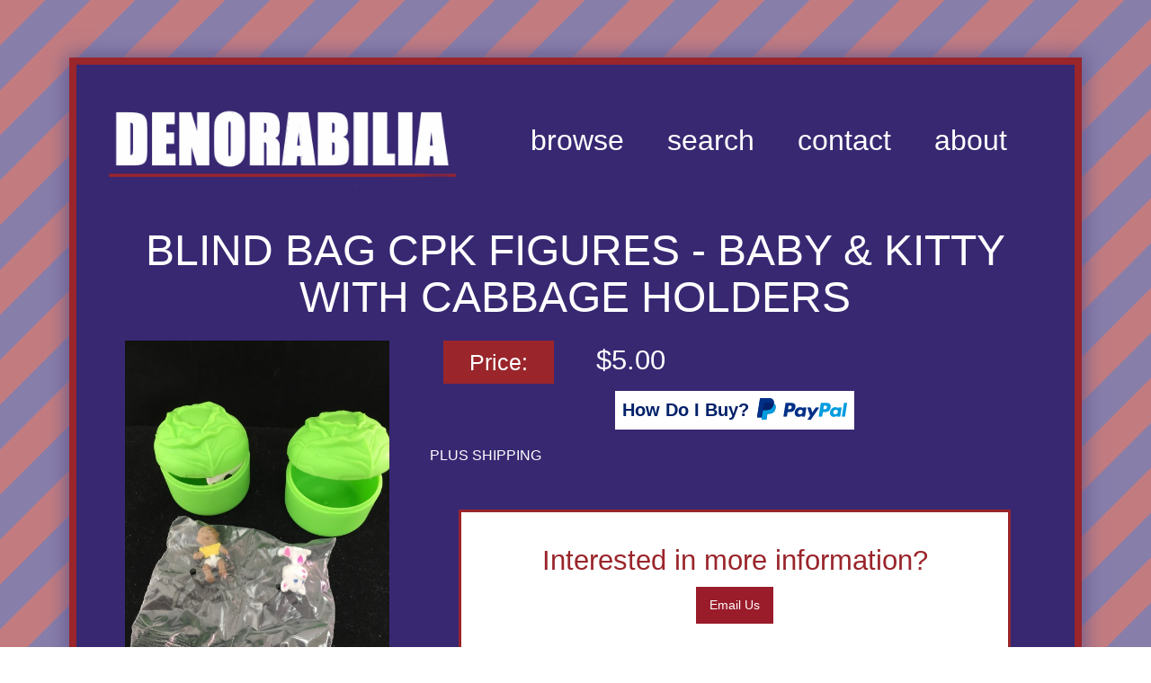

--- FILE ---
content_type: text/html; charset=UTF-8
request_url: https://www.denorabilia.com/products/blind-bag-cpk-figures-baby-kitty-with-cabbage-holders
body_size: 2851
content:
<!doctype html>
<html lang="en" id="top" class="no-js" data-avga-siteid="UA-89206180-1" prefix="og: http://ogp.me/ns#" itemscope itemtype="http://schema.org/Product">
<head>
<meta charset="utf-8"/>
<meta name="viewport" content="width=device-width, initial-scale=1.0">
<title>BLIND BAG CPK FIGURES - BABY & KITTY WITH CABBAGE HOLDERS | Inventory | Denorabilia.com</title>
<link href="/favicon.ico" type="image/x-icon" rel="icon"/><link href="/favicon.ico" type="image/x-icon" rel="shortcut icon"/>

<link rel="canonical" href="https://www.denorabilia.com/products/blind-bag-cpk-figures-baby-kitty-with-cabbage-holders" />
<meta property="og:site_name" content="Denorabilia.com" />
<meta property="og:image" content="https://www.denorabilia.com/denorabilia/im/2912/1559055177/og-large/img_3451.jpg" />
<meta property="og:image" content="https://www.denorabilia.com/denorabilia/im/2913/1559055177/og-large/img_3452.jpg" />
<meta property="og:image" content="https://www.denorabilia.com/denorabilia/im/2914/1559055183/og-large/img_3454.jpg" />
<meta property="og:image" content="https://www.denorabilia.com/denorabilia/im/2915/1559055183/og-large/img_3453.jpg" />
<meta property="og:image" content="https://www.denorabilia.com/denorabilia/im/233/1468939513/original/logo-final_oakgzd.png" />
<meta property="og:image" content="https://www.denorabilia.com/denorabilia/im/723/1490375758/original/pp_logo_h_100x26_onbxam.png" />
<meta property="og:image" content="https://www.denorabilia.com/denorabilia/im/2000/1516294350/large/create_your_day_final.png" />
<meta property="og:title" content="BLIND BAG CPK FIGURES - BABY &amp; KITTY WITH CABBAGE HOLDERS" />
<meta itemprop="name" content="BLIND BAG CPK FIGURES - BABY &amp; KITTY WITH CABBAGE HOLDERS" />
<meta itemprop="url" content="https://www.denorabilia.com/products/blind-bag-cpk-figures-baby-kitty-with-cabbage-holders" />
<meta itemprop="description" content="" />
<meta itemprop="datePublished" content="2019-05-28T14:52:13+00:00" />
<meta itemprop="thumbnailUrl" content="https://www.denorabilia.com/denorabilia/im/2912/1559055177/large/img_3451.jpg" />
<meta itemprop="image" content="https://www.denorabilia.com/denorabilia/im/2912/1559055177/large/img_3451.jpg" />
<link rel="image_src" href="https://www.denorabilia.com/denorabilia/im/2912/1559055177/large/img_3451.jpg" />


	<link rel="stylesheet" href="/avcore/css/20170406/foundation6.3.1/foundation.css"/>
	<link rel="stylesheet" href="/avcore/css/20170406/foundation-icons3.0.0/foundation-icons.css"/>
	<link rel="stylesheet" href="/avcore/css/20170406/dragula.css"/>
	<link rel="stylesheet" href="/avcore/css/20170406/nprogress.css"/>
	<link rel="stylesheet" href="/avcore/css/20170406/saui.css"/>
	<link rel="stylesheet" href="/avcore/css/20170406/frontend.css"/>
	<link rel="stylesheet" href="/avcore/css/20170406/basictable.css"/>
	<link rel="stylesheet" href="/denorabilia/css/app.css"/>









<meta http-equiv="x-pjax-version" content="1">
<script type="text/javascript" src="/avcore/js/ga.js" async></script></head>
<body class="webpage-122 sitemap">
<div class="outer-wrapper">
 
<div class="row">
<div class="column large-5">
<div class="logo"><a href="/" title="Home"><div class="image-wrapper"><img src="/denorabilia/im/233/1468939513/original/logo-final_oakgzd.png" alt="Denorabilia.com" itemprop="image" class=""/></div></a></div>
</div>
<div class="column large-7 top-menu" id="topMenu">

<div class="block"><ul class="menu vertical medium-horizontal menu" data-responsive-menu="accordion medium-dropdown"><li><a href="/" title="Home">Home</a></li><li><a href="/" title="Browse">Browse</a></li><li><a href="/items/search" title="Search">Search</a></li><li><a href="/contact" title="Contact Denorabilia.com">Contact</a></li><li><a href="/about" title="About">About</a></li></ul></div>
</div>

<div class="row columns">
    </div>

<div class="row expanded">
    <div class="content-wrapper" id="pjax-container">
        <div class="row">
<div class="columns">
<h1>BLIND BAG CPK FIGURES - BABY & KITTY WITH CABBAGE HOLDERS</h1>

<aside class="large-4 columns">
    
    <div class="row"><div id="large-photo" class="column" data-index="0"><div class="image-wrapper"><img src="/denorabilia/im/2912/1559055177/large/img_3451.jpg" alt="" itemprop="image" class=""/></div></div></div><div class="row small-up-2 medium-up-2 large-up-3 saui-thumbnails photoswipe" itemscope itemtype="http://schema.org/ImageGallery">
<figure class="column" itemprop="associatedMedia" itemscope itemtype="http://schema.org/ImageObject"><div class="image-wrapper"><a href="/denorabilia/im/2912/1559055177/xxlarge/img_3451.jpg" itemprop="contentUrl" data-size="1500x2000" data-index="0"><img src="/denorabilia/im/2912/1559055177/thumb/img_3451.jpg" alt="" itemprop="thumbnail" class="thumbnail" data-saui-preload="/denorabilia/im/2912/1559055177/large/img_3451.jpg"/></a></div></figure>
<figure class="column" itemprop="associatedMedia" itemscope itemtype="http://schema.org/ImageObject"><div class="image-wrapper"><a href="/denorabilia/im/2913/1559055177/xxlarge/img_3452.jpg" itemprop="contentUrl" data-size="1500x2000" data-index="1"><img src="/denorabilia/im/2913/1559055177/thumb/img_3452.jpg" alt="" itemprop="thumbnail" class="thumbnail" data-saui-preload="/denorabilia/im/2913/1559055177/large/img_3452.jpg"/></a></div></figure>
<figure class="column" itemprop="associatedMedia" itemscope itemtype="http://schema.org/ImageObject"><div class="image-wrapper"><a href="/denorabilia/im/2914/1559055183/xxlarge/img_3454.jpg" itemprop="contentUrl" data-size="1500x2000" data-index="2"><img src="/denorabilia/im/2914/1559055183/thumb/img_3454.jpg" alt="" itemprop="thumbnail" class="thumbnail" data-saui-preload="/denorabilia/im/2914/1559055183/large/img_3454.jpg"/></a></div></figure>
<figure class="column" itemprop="associatedMedia" itemscope itemtype="http://schema.org/ImageObject"><div class="image-wrapper"><a href="/denorabilia/im/2915/1559055183/xxlarge/img_3453.jpg" itemprop="contentUrl" data-size="1500x2000" data-index="3"><img src="/denorabilia/im/2915/1559055183/thumb/img_3453.jpg" alt="" itemprop="thumbnail" class="thumbnail" data-saui-preload="/denorabilia/im/2915/1559055183/large/img_3453.jpg"/></a></div></figure>
</div>
</aside>
<div class="large-8 columns content text-left">
	<div class="row column">
	<div class="row pricing-row" data-equalizer><div class="column small-3"><h4 class="pricing-label" data-equalizer-watch>Price:</h4></div><div class="column small-9"><h3 class="price">$5.00</h3>
</div>
<div class="block"><div class="copy"><div class="column small-12 item-accept-paypal">
  <a href="/howtobuy"><span>How Do I Buy?</span> <img src="/denorabilia/im/723/1490375758/original/pp_logo_h_100x26_onbxam.png" alt="PayPal"></a>
</div></div></div>
</div><div class="saui-rowfix copy"><p>
  PLUS SHIPPING 
</p></div>
<div class="text-center" style="background: white; border: 3px solid #9a252b; padding: 2rem; margin: 2rem;"><h3 style="color:#9a252b">Interested in more information?</h3><p><a href="mailto:denorabilia@icloud.com?subject=BLIND BAG CPK FIGURES - BABY & KITTY WITH CABBAGE HOLDERS" title="Email us for more information" class="button">Email Us</a></p><p class="help-text"><a href="mailto:denorabilia@icloud.com?subject=BLIND BAG CPK FIGURES - BABY & KITTY WITH CABBAGE HOLDERS" title="Email us for more information" style="color: #444;">denorabilia@icloud.com</a></p></div>   
</div>


</div>
</div>    </div>

</div>

<div class="row expanded">
<div class="footer-wrapper">
	<footer class="outer-footer">
			
<div class="block"><div class="copy">
<div class="row signoff">
  <div class="column">
      <p class="text-center ">
        Copyright © 2026 Denorabilia, LLC. | All Rights
        Reserved.  |  Made by <a title="Custom Websites" href="http://www.sacodesign.com/" target="_blank">Saco Design, Inc.</a>
      </p>
  </div>
</div></div></div>
<div class="block"><div class="copy"><div class="row">
  <div class="column">
    <div class="footer-logo">
      <a title="Denorabilia.com" href="//createyourday.org/"><img src="/denorabilia/im/2000/1516294350/large/create_your_day_final.png" alt="Denorabilia Create The Day Logo"></a>
    </div>
    <p class="call-us-at">
      Collections of everything collectible.
    </p>
  </div>
</div></div></div>
		
		<div class="row">
<div class="block"><div class="copy"><div class="column small-12 item-accept-paypal">
  <a href="/howtobuy"><span>How Do I Buy?</span> <img src="/denorabilia/im/723/1490375758/original/pp_logo_h_100x26_onbxam.png" alt="PayPal"></a>
</div></div></div>
</div>		
		
	</footer>
</div>
</div>
</div>
    
<div class="large reveal details-modal" id="reveal-ajax-modal" data-reveal>
        <div class="row reveal-content"></div>
        <a class="button full-page no-pjax" aria-label="View full page" href="#">
          <i class="fi-page-export"></i> <span>Full Page</span>
        </a>
        <button class="close-button" data-close aria-label="Close modal" type="button">
          <span aria-hidden="true">&times;</span>
        </button>
      </div>
<!-- Root element of PhotoSwipe. Must have class pswp. -->
<div class="pswp" tabindex="-1" role="dialog" aria-hidden="true">

    <!-- Background of PhotoSwipe. 
         It's a separate element as animating opacity is faster than rgba(). -->
    <div class="pswp__bg"></div>

    <!-- Slides wrapper with overflow:hidden. -->
    <div class="pswp__scroll-wrap">

        <!-- Container that holds slides. 
            PhotoSwipe keeps only 3 of them in the DOM to save memory.
            Don't modify these 3 pswp__item elements, data is added later on. -->
        <div class="pswp__container">
            <div class="pswp__item"></div>
            <div class="pswp__item"></div>
            <div class="pswp__item"></div>
        </div>

        <!-- Default (PhotoSwipeUI_Default) interface on top of sliding area. Can be changed. -->
        <div class="pswp__ui pswp__ui--hidden">

            <div class="pswp__top-bar">

                <!--  Controls are self-explanatory. Order can be changed. -->

                <div class="pswp__counter"></div>

                <button class="pswp__button pswp__button--close" title="Close (Esc)"></button>

                <button class="pswp__button pswp__button--share" title="Share"></button>

                <button class="pswp__button pswp__button--fs" title="Toggle fullscreen"></button>

                <button class="pswp__button pswp__button--zoom" title="Zoom in/out"></button>

                <!-- Preloader demo http://codepen.io/dimsemenov/pen/yyBWoR -->
                <!-- element will get class pswp__preloader-active when preloader is running -->
                <div class="pswp__preloader">
                    <div class="pswp__preloader__icn">
                      <div class="pswp__preloader__cut">
                        <div class="pswp__preloader__donut"></div>
                      </div>
                    </div>
                </div>
            </div>

            <div class="pswp__share-modal pswp__share-modal--hidden pswp__single-tap">
                <div class="pswp__share-tooltip"></div> 
            </div>

            <button class="pswp__button pswp__button--arrow--left" title="Previous (arrow left)">
            </button>

            <button class="pswp__button pswp__button--arrow--right" title="Next (arrow right)">
            </button>

            <div class="pswp__caption">
                <div class="pswp__caption__center"></div>
            </div>

        </div>

    </div>

</div>

	<script src="https://code.jquery.com/jquery-2.2.4.min.js"></script>
	<script src="/avcore/js/20170406/foundation6.3.1/foundation.js"></script>
	<script src="/avcore/js/20170406/jquery.pjax.js"></script>
	<script src="/avcore/js/20170406/dragula.js"></script>
	<script src="/avcore/js/20170406/jquery.grideditor.js"></script>
	<script src="/avcore/js/20170406/jquery.basictable.min.js"></script>
	<script src="/avcore/js/20170406/jquery.finger.min.js"></script>
	<script src="/avcore/js/20170406/jquery.waitforimages.min.js"></script>
	<script src="/avcore/js/20170406/jquery.datetimepicker.full.js"></script>
	<script src="/avcore/js/20170406/jquery-sortable-min.js"></script>
	<script src="/avcore/js/20170406/dropzone.min.js"></script>
	<script src="/avcore/js/20170406/jquery.sumoselect.min.js"></script>
	<script src="/avcore/js/20170406/jquery.dirtyforms.js"></script>
	<script src="/avcore/js/20170406/jquery.dirtyforms.helpers.tinydirt.js"></script>
	<script src="/avcore/js/20170406/jquery.sauiAjaxLoader.js"></script>
	<script src="/avcore/js/20170406/nprogress.js"></script>
	<script src="/avcore/js/20170406/eventPause-min.js"></script>
	<script src="/avcore/js/20170406/saui.js"></script>
	<script src="/avcore/js/20170406/shared.js"></script>
	<script src="/avcore/js/20170406/frontend.js"></script>
	<script src="/denorabilia/js/owl.carousel.min.js"></script>
	<script src="/denorabilia/js/photoswipe/4.1.1/photoswipe.min.js"></script>
	<script src="/denorabilia/js/photoswipe/4.1.1/photoswipe-ui-default.min.js"></script>
	<script src="/denorabilia/js/app.js"></script>
	<script src="/avcore/js/20170406/init.js"></script>




	<link rel="stylesheet" href="/denorabilia/css/owl.carousel.css"/>
	<link rel="stylesheet" href="/denorabilia/css/owl.theme.default.min.css"/>
	<link rel="stylesheet" href="/denorabilia/css/photoswipe/4.1.1/photoswipe.css"/>
	<link rel="stylesheet" href="/denorabilia/css/photoswipe/4.1.1/default-skin/default-skin.css"/>


</body>
</html>

--- FILE ---
content_type: text/css
request_url: https://www.denorabilia.com/avcore/css/20170406/saui.css
body_size: 5800
content:
/***************************************
********** UTILITY *********************
****************************************/
.saui-space-bottom {
	margin-bottom: 1rem;
}
.saui-space-top {
	margin-top: 1rem;
}
.saui-space-left {
	margin-left: 1rem;
}
.saui-space-right {
	margin-right: 1rem;
}
.saui-xspace-bottom {
	margin-bottom: 2rem;
}
.saui-xspace-top {
	margin-top: 2rem;
}
.saui-xspace-left {
	margin-left: 2rem;
}
.saui-xspace-right {
	margin-right: 2rem;
}
.saui-margin-top-none {
	margin-top: 0;
}
.saui-block {
	display: block;
}
.saui-display-none {
	display: none;
}
.saui-inline-block {
	display: inline-block;
}
.saui-relative {
	position: relative;
}
.scroll-y {
	overflow: hidden;
	position: relative;
	min-height: 400px;
}
.scroll-y > div {
	position: absolute;
	margin: 0;
	padding: 1rem;
	top: 0;
	left: 0;
	right: 0;
	bottom: 0;
	width: 100%;
	overflow: hidden;
	overflow-y: auto;
}
.dashbaord ul, .dashboard li {
    list-style: none;
    text-align: left;
}
.dashboard .select-list li {
	font-size: .8rem;
	color: #bbb;
	border-bottom: 1px solid #bbb;
	margin: 0;
}
.dashboard .select-list a {
	font-size: .9rem;
	color: #888;
	padding: .75rem 1rem;
	display: block;
}
.dashboard .select-list a:focus,
.dashboard .select-list a:hover {
	font-weight: bold;
}
.dashboard .select-list li:nth-child(even) {
   background-color: #fafafa;
}
.dashboard .select-list li:nth-child(odd) {
   background-color: #fff;
}
span.modified {
    font-size: .7rem;
    margin-left: 1.4rem;
}

@media screen and (min-width: 64em) {
	.home-menu.large-up-3 > .scroll-y {
	    width: 31%;
	    margin-left: 1%;
		margin-right: 1%;
		margin-top: 3rem;
    	border: 1px solid #ddd;
	}
}
[data-aveditable-field] {
	pointer-events: auto !important;	
}
.xdebug-var-dump {
    text-align: left;
}
.pswp {
  display: none;	/* hide photoswipe, in case site doesn't use it, but Avtemplate::close() is asking for it (by default) */
}

/* ROWFIX - acts like .row (max-width, clearing) without the baggage of .row .row styling from foundation.
   USAGE - when we need to allow the grideditor to have .row/.column but need the container to act like a .row as well */
.saui-rowfix {
	margin-left: auto;
	margin-right: auto;
	max-width: 75em;
}
.saui-rowfix::before, .saui-rowfix::after {
  content: ' ';
  display: table; }

.saui-rowfix::after {
  clear: both; }

/***************************************
****** FORMS ****************
****************************************/
.is-initial-validation .is-invalid-input:not(:focus) {
    background-color: #fefefe;
    border-color: #cacaca;
}
.saui-othertext.is-hidden {
	display: none;
}
label > span .saui-othertext {
	/* has been appended inside of the label of the input, so js is active */
	display: inline-block;
	margin-bottom: 0;
}
label > span div.saui-othertext {
	margin-left: 1rem;
	vertical-align: middle;
}
label > span .saui-othertext .form-error {
	margin: 0.25rem 0 0 0;
}
/* make label clickable area only as big as text */
@media only screen and (min-width: 40em) {
	.checkbox label {
		width: auto;
		display: inline-block;
	}
}
/* using headers as labels, nice multi-task for complicated forms */
.checkbox label h5 {
	width: auto;
	display: inline-block;
}

.reveal-overlay.dirty-warning,
.reveal.dirty-warning {
	z-index: 1020;
}
/***************************************
****** RICH TEXT EDITOR ****************
****************************************/
.saui-editor-container {
}
.saui-editor-container textarea {
	height: 30rem;	
}
.summary-input .saui-editor-container textarea {
	height: 10rem;
}
.summary-input .saui-editor-container .help-text {
	margin-top: .5rem;
}
@media screen and (min-width: 600px) {
	.mce-window[aria-label="Insert/edit image"] {
		min-width: 600px;
		width: 600px;
		left: 0 !important;
		right: 0 !important;
		margin-left: auto !important;
		margin-right: auto !important;
	}
}

.mce-menu-item-normal .mce-text,
.mce-menu-item-preview .mce-text {
	background-color: transparent !important;
}
.mce-menu-item-normal.mce-active,
.mce-menu-item-preview.mce-active  {
	background-color: rgba(45,138,199, .15) !important;
	color: #fff !important;
}
.mce-menu-item.mce-active:hover,
.mce-menu-item.mce-active:focus {
	background-color: rgb(45,138,199) !important;
}

.mce-menu-item:hover .mce-text, 
.mce-menu-item.mce-selected .mce-text, 
.mce-menu-item:focus .mce-text,
.mce-menu-item.mce-active:hover .mce-text,
.mce-menu-item.mce-active:focus .mce-text {
	color: #ffffff !important;
}
/***************************************
****** IMAGE FILE UPLOAD PREVIEW WIDGET ****************
****************************************/
.saui-preview {
	
}
.saui-preview .label {
	background-color: #f2a78d;
}
.img-current-named-image.label {
	/* named image label inside image browser */
	background-color: #f2a78d;	
}
.image-wrapper .label.img-current-named-image {
    position: absolute;
    top: 0;
    left: 0;
}
.saui-preview .saui-placeholder-wrapper {
	background-color: #e9e9e9;
	padding: .8rem;
}
.saui-preview .saui-placeholder {
	position: relative;
	padding-bottom: 50%;
  	height: 0;
}
.saui-preview .saui-placeholder img {
	position: absolute;
	top: 0;
	left: 0;
	bottom: 0;
	right: 0;
	max-height: 100%;
	max-width: 100%;
	margin: auto;
}
.saui-preview .saui-placeholder .image-wrapper {
	position: absolute;
	top: 0;
	left: 0;
	bottom: 0;
	right: 0;
}
.saui-preview .saui-placeholder.saui-placeholder-empty img {
	display: none;
}
.saui-preview .saui-placeholder.saui-placeholder-empty a {
	font-size: 1.4em;
	display: block;
	text-align: center;
	position: absolute;
	left: 0;
	top: 0;
	right: 0;
	bottom: 0;
	margin: 0;
    color: #999;
    background-color: #f0f0f0;
}
.saui-preview .saui-placeholder.saui-placeholder-empty a:hover,
.saui-preview .saui-placeholder.saui-placeholder-empty a:active,
.saui-preview .saui-placeholder.saui-placeholder-empty a:focus {
	background-color: #fafafa;
}
.saui-preview .saui-placeholder a span {
	display: none;
}
.saui-preview .saui-placeholder.saui-placeholder-empty a span {
	position: absolute; 
	top: 50%; 
	left: 50%; 
	transform: translate(-50%, -50%); 
	width: 100%	;
	display: block;
}
.saui-preview .saui-placeholder.saui-placeholder-empty a:hover span,
.saui-preview .saui-placeholder.saui-placeholder-empty a:active span,
.saui-preview .saui-placeholder.saui-placeholder-empty a:focus span {
	color: #E05B26;
}

/*** Stretchy images for grid image layouts ***/
[data-saui-stretchy-img] {
	display: block;
	background-size: cover;
	background-position: 50% 50%;
}
[data-saui-stretchy-img] .image-wrapper,
[data-saui-stretchy-img] .image-wrapper > a {
	display: block;
	position: absolute;
	top: 0;
	bottom: 0;
	left: 0;
	right: 0;
	margin: 0;
	padding: 0;
}
/*****************************************
******* DROPZONE.JS TWEAKS ***************
******************************************/

.saui-dropzone {
	position: relative;
}
@media screen and (max-width: 63.9375em) {
	.saui-dropzone {
		pointer-events: none;	/* don't want click on dropzone to trigger add files... only click on button */
	}
	.saui-dropzone * {
		pointer-events: auto;	/* all children can have pointer events */
	}
}
  .saui-dropzone .dz-preview {
    position: relative;
    display: inline-block;
    width: 120px;
    margin: 0.5em; }
    .saui-dropzone .dz-preview .dz-progress {
      display: block;
      height: 15px;
      border: 1px solid #aaa; }
      .saui-dropzone .dz-preview .dz-progress .dz-upload {
        display: block;
        height: 100%;
        width: 0;
        background: green; }
.saui-dropzone .dz-details {
	font-size: .8em;
}
.saui-dropzone .dz-filename {
	overflow: hidden;
}
.saui-dropzone .dz-filename > span {
    text-overflow: ellipsis;
    white-space: nowrap;
}
    .saui-dropzone .dz-preview .dz-error-message {
      color: red;
      display: none; }
    .saui-dropzone .dz-preview.dz-error .dz-error-message, .saui-dropzone .dz-preview.dz-error .dz-error-mark {
      display: block; }
    .saui-dropzone .dz-preview.dz-success .dz-success-mark {
      display: block; }
    .saui-dropzone .dz-preview .dz-error-mark, .saui-dropzone .dz-preview .dz-success-mark {
      position: absolute;
      display: none;
      left: 30px;
      top: 30px;
      width: 54px;
      height: 58px;
      left: 50%;
      margin-left: -27px; }
      
 
.saui-dropzone.up-2 .dz-preview {
    display: inline-block;
    margin: 5%;
    position: relative;
    width: 40%;
}

.dz-message {
	cursor: pointer;
}
.reveal.saui-dropzone {
	padding: 0;	/* no padding so whole reveal pop up is clickable as .dz-message */
	background-color: #f0f0f0;
}
.reveal.saui-dropzone .dz-preview {
	margin: 2rem;
}
.dropzone-previews {
	margin-bottom: -1rem;
}
.dz-message.full-width {
	display: inline-block;
	width: 100%;
}
.empty-no-items .dz-message.full-width {
	margin: 1rem 0 0 0;
}
.dz-message-container {
    display: inline-block;
    width: 100%;
}
.dz-message-container.rounded {
    border: 2px dotted rgba(240, 123, 84, 0.35);
    border-radius: 1rem;
	-moz-border-radius: 1rem;
	-webkit-border-radius: 1rem;
    display: inline-block;
    margin: 0;
    padding: 0 .5rem;
    text-align: center;
    width: 100%;
}
.dz-message-container.rounded span {
	color: #f07b54;
	font-size: .9rem;
	position: relative;
	top: -.7rem;
	line-height: 0;
}
.dz-message-container.rounded .fi-photo {
	display: block;
	color: #f07b54;
    font-size: 3rem;
}
.dz-message-container.rounded:hover,
.dz-drag-hover .dz-message-container.rounded {
	background-color: #f07b54;
	color: #fff;
	border: 2px solid #f07b54;
}
.dz-message-container.rounded:hover span,
.dz-drag-hover .dz-message-container.rounded span,
.dz-message-container.rounded:hover .fi-photo,
.dz-drag-hover .dz-message-container.rounded .fi-photo {
	color: #fff;
}
.add-photo-widget-single .dz-message-container.rounded {
    width: 100%;
    padding: 3.5rem;
}
.add-photo-widget-single .saui-thumbnails {
    background-color: #ddd;
    padding: 1rem;
    min-height: 19rem;
}
.add-photo-widget-single .dz-preview {
	position: absolute;
	bottom: 0;
	top: 1rem;
	right: 0;
	left: 0;
	margin: auto;
}
.dz-message-container .drg {
	display: none;
}
.dz-drag-hover .drg {
	display: inline-block;
}
.dz-drag-hover .not-drg {
	display: none;
}
@media screen and (min-width: 40em) {
	.dz-message-container.rounded {
		padding: 0 2rem;
		width: auto;
	}
	.dz-message-container.rounded span {
		font-size: 1.2rem;
	}
	.dz-message-container.rounded .fi-photo {
	    font-size: 3rem;
	    margin-right: .5rem;
	    display: inline-block;
	}
}
.dz-reveal .dz-message {
	color: #f07b54;
	text-align: center;
	min-height: 10rem;
	padding: 2rem 0;
	background-color: #fff;
}
.dz-reveal .dz-message .fi-photo {
	color: #f07b54;
    font-size: 8rem;
    margin-right: 0;
    line-height: 0;
    display: block;
}


/*********************************************
*********** IMAGE EFFECTS *******************
* http://zurb.com/building-blocks/image-hover-effects
************************************************/
.saui-thumbnails > .column {
	margin: 0 0 1.875rem;
	text-align: center;
}
.image-wrapper .button-group {
	position: absolute;
	bottom: 0;
	left: 0;	
	margin: 0;
}
.image-wrapper .button-group.at-top {
	bottom: auto;
	top: 0;
}
.image-wrapper .button-group .button {
	padding: .85em 1em;
}
.tinymce-insert {
	display: none;
}
[data-saui-tinymce-isactive] .tinymce-insert {
	display: inline-block;
}
.saui-thumbnails .close-button {
	color: #fff;
	padding: 0 .25rem;
	background-color: rgba(0,0,0, .6);
	top: 0;
	right: 0;
}
.saui-thumbnails .close-button:hover {
	background-color: rgba(0,0,0, .9);
}
.saui-thumbnails.dropzone-previews .image-wrapper,
.saui-thumbnail-preview .image-wrapper {
    outline: 1px solid #eee;
}
.image-wrapper {
  border: 0;
  display: inline-block;
  max-width: 100%;
  overflow: hidden;
  position: relative;
  text-align: center; 
}
.image-wrapper.text-center {
	width: 100%;
}
.image-wrapper .saui-imgselect {
	position: absolute;
	top: 2%;
	left: 3%;
}
.image-wrapper .saui-imgselect input {
	padding: .25rem;
	width: 20px;
	height: 20px;
}

.image-overlay-content {
  width: 100%;
  height: 100%;
  position: absolute;
  overflow: hidden;
  top: 0;
  display: block;
  opacity: 0;
  pointer-events: none;
}
.image-overlay-content a {
	pointer-events: auto;	/* revert back to default pointer events for all links on overlay */
}
.showtools .image-overlay-content {
	display: block;
}

.overlay-showtools.image-wrapper {
	overflow: visible; /* to allow outline to show around image */
}
.overlay-showtools .button-group {
	opacity: 0;
	margin: .25rem;
}
.overlay-showtools:hover .button-group,
.overlay-showtools:hover .image-overlay-content {
	opacity: 1;
	transition: all 0.4s ease-in-out .5s;
}
.overlay-showtools img {
	outline: 1px solid transparent;
}
.overlay-showtools:hover img {
	outline: 1px solid rgb(200,200,200);
	transition: all 0.4s ease-in-out .8s;
}

/*.image-wrapper .skip {
	position: absolute;
	right: 2%;
	bottom: 0;
}*/
.overlay-fade-in img {
  transition: all 0.2s linear; }
.overlay-fade-in:hover .image-overlay-content {
  opacity: 1;
  background-color: rgba(0, 0, 0, 0.4);
  transition: all 0.4s ease-in-out .3s; }
.overlay-fade-in .button {
    background-color: rgba(240,123,84, .6);
}
.overlay-fade-in:hover .button {
    background-color: rgba(240,123,84, .8);
}
.overlay-fade-in .button:hover {
    background-color: rgba(240,123,84, 1);
}
.overlay-fade-in:hover img {
  transform: scale(1.2); }
.overlay-fade-in:hover .image-overlay-content {
  opacity: 1; }

.image-wrapper .button.large-icon {
    font-size: 1.8rem;
    padding: 0.1rem 0.3rem;
}
.image-wrapper .button.large-icon.is-html-entity {
    font-size: 1.83rem;
}

/* customize image wrapper tools for touch */
[data-whatinput="touch"] .image-wrapper {
}
[data-whatinput="touch"] .overlay-fade-in .button {
    background-color: rgba(240,123,84, 1);
}
[data-whatinput="touch"] .image-overlay-content {
	opacity: 1;
}

/************ SPIN KIT ***********/
#saui-sk-body-wrapper {
	/* this is shown whenever a pjax/ajax request is needed, takes up the whole page */
    bottom: 0;
    left: 0;
    position: fixed;
    right: 0;
    top: 0;
    z-index: 2020;
}
.saui-sk-circle-wrapper {
    background-color: rgba(63, 74, 89, .9);
    bottom: 0;
    left: 0;
    margin: auto;
    position: absolute;
    right: 0;
    top: 0;
    width: 100px;
    height: 100px;
}
.saui-sk-circle {
  margin: auto;
  width: 40px;
  height: 40px;
  position: absolute;
  right: 0;
  top: 0;
  bottom: 0;
  left: 0;
}
.saui-sk-circle .sk-child {
  width: 100%;
  height: 100%;
  position: absolute;
  left: 0;
  top: 0;
}
.saui-sk-circle .sk-child:before {
  content: '';
  display: block;
  margin: 0 auto;
  width: 15%;
  height: 15%;
  background-color: #f07b54;
  border-radius: 100%;
  -webkit-animation: sk-circleBounceDelay 1.2s infinite ease-in-out both;
          animation: sk-circleBounceDelay 1.2s infinite ease-in-out both;
}
.saui-sk-circle .saui-sk-circle2 {
  -webkit-transform: rotate(30deg);
      -ms-transform: rotate(30deg);
          transform: rotate(30deg); }
.saui-sk-circle .saui-sk-circle3 {
  -webkit-transform: rotate(60deg);
      -ms-transform: rotate(60deg);
          transform: rotate(60deg); }
.saui-sk-circle .saui-sk-circle4 {
  -webkit-transform: rotate(90deg);
      -ms-transform: rotate(90deg);
          transform: rotate(90deg); }
.saui-sk-circle .saui-sk-circle5 {
  -webkit-transform: rotate(120deg);
      -ms-transform: rotate(120deg);
          transform: rotate(120deg); }
.saui-sk-circle .saui-sk-circle6 {
  -webkit-transform: rotate(150deg);
      -ms-transform: rotate(150deg);
          transform: rotate(150deg); }
.saui-sk-circle .saui-sk-circle7 {
  -webkit-transform: rotate(180deg);
      -ms-transform: rotate(180deg);
          transform: rotate(180deg); }
.saui-sk-circle .saui-sk-circle8 {
  -webkit-transform: rotate(210deg);
      -ms-transform: rotate(210deg);
          transform: rotate(210deg); }
.saui-sk-circle .saui-sk-circle9 {
  -webkit-transform: rotate(240deg);
      -ms-transform: rotate(240deg);
          transform: rotate(240deg); }
.saui-sk-circle .saui-sk-circle10 {
  -webkit-transform: rotate(270deg);
      -ms-transform: rotate(270deg);
          transform: rotate(270deg); }
.saui-sk-circle .saui-sk-circle11 {
  -webkit-transform: rotate(300deg);
      -ms-transform: rotate(300deg);
          transform: rotate(300deg); }
.saui-sk-circle .saui-sk-circle12 {
  -webkit-transform: rotate(330deg);
      -ms-transform: rotate(330deg);
          transform: rotate(330deg); }
.saui-sk-circle .saui-sk-circle2:before {
  -webkit-animation-delay: -1.1s;
          animation-delay: -1.1s; }
.saui-sk-circle .saui-sk-circle3:before {
  -webkit-animation-delay: -1s;
          animation-delay: -1s; }
.saui-sk-circle .saui-sk-circle4:before {
  -webkit-animation-delay: -0.9s;
          animation-delay: -0.9s; }
.saui-sk-circle .saui-sk-circle5:before {
  -webkit-animation-delay: -0.8s;
          animation-delay: -0.8s; }
.saui-sk-circle .saui-sk-circle6:before {
  -webkit-animation-delay: -0.7s;
          animation-delay: -0.7s; }
.saui-sk-circle .saui-sk-circle7:before {
  -webkit-animation-delay: -0.6s;
          animation-delay: -0.6s; }
.saui-sk-circle .saui-sk-circle8:before {
  -webkit-animation-delay: -0.5s;
          animation-delay: -0.5s; }
.saui-sk-circle .saui-sk-circle9:before {
  -webkit-animation-delay: -0.4s;
          animation-delay: -0.4s; }
.saui-sk-circle .saui-sk-circle10:before {
  -webkit-animation-delay: -0.3s;
          animation-delay: -0.3s; }
.saui-sk-circle .saui-sk-circle11:before {
  -webkit-animation-delay: -0.2s;
          animation-delay: -0.2s; }
.saui-sk-circle .saui-sk-circle12:before {
  -webkit-animation-delay: -0.1s;
          animation-delay: -0.1s; }

@-webkit-keyframes sk-circleBounceDelay {
  0%, 80%, 100% {
    -webkit-transform: scale(0);
            transform: scale(0);
  } 40% {
    -webkit-transform: scale(1);
            transform: scale(1);
  }
}

@keyframes sk-circleBounceDelay {
  0%, 80%, 100% {
    -webkit-transform: scale(0);
            transform: scale(0);
  } 40% {
    -webkit-transform: scale(1);
            transform: scale(1);
  }
}

/************************************
****** SORTABLE TWEAKS *************
***************************************/
body.dragging, body.dragging * {
  cursor: move !important;
}

.dragged {
  position: absolute;
  opacity: 0.5;
  z-index: 2000;
  top: 0;
  transform: translate(-50%, -50%);
}

/************************************
****** SHOWWHEN CHECKED *************
***************************************/
.saui-showwhen-ischecked .saui-showwhen-hide-ischecked {
	display: none;
}

/****************************************
********* CHARTJS TWEAKS *******
***************************************/
.chartjscanvas {
	min-height: 20rem;	
}
.chartjscanvas canvas {
	display: block;	
}
.chartjstable-table-container {
    overflow-y: auto;
    margin-bottom: 1rem;
}

/***************************************
*********  ACE Editor *****************
*****************************************/
.ace_editor {
	min-height: 30rem;
	height: 70vh;
	margin-bottom: 1rem;
	border: 1px solid #ddd;
	z-index: 0;	/* get under .top-bar.maine-menu which has z-index: 1 */
}
/************************************
****** FOUNDATION TWEAKS *************
***************************************/
.round .switch-paddle {
	width: 5rem;
	border-radius: 1rem;
    -webkit-border-radius: 1rem;
    -moz-border-radius: 1rem;
}
.round input:checked ~ .switch-paddle::after {
    left: 3.25rem;
}
.round .switch-paddle::after {
	border-radius: 1rem;
    -webkit-border-radius: 1rem;
    -moz-border-radius: 1rem;
}
.round .switch-active {
	left: 15%;
}
/* mini - words only */
.mini .switch-paddle {
	font-size: 0.5rem;
    font-weight: normal;
    height: 1.4rem;
    line-height: 1.4rem;
    text-transform: uppercase;
    width: 1.4rem;
}
.mini .switch-paddle::after {
	display: none;
}
.mini .switch-inactive, 
.mini .switch-active {
	right: 0;
	left: 0;
	text-align: center;
	margin: auto;
}
/* green and red for published */
.attention .switch-paddle {
	background: #88132A none repeat scroll 0 0;
}
.attention input:checked ~ .switch-paddle {
	background: #367156 none repeat scroll 0 0;
}
/* additional button colors */
.button.green {
	background-color: #367156;
    color: #fff;
}
.button.green:hover, .button.green:focus {
    background-color: #2B5A45;
    color: #fff;
}
.button.red {
	background-color: #88132A;
    color: #fff;
}
.button.red:hover, .button.red:focus {
    background-color: #6A0A1D;
    color: #fff;
}
.button.orange,
.orange .button {
	background-color: #F07B54;
    color: #fff;
}
.button.orange:hover, .button.orange:focus,
.orange .button:hover, .orange .button:focus {
    background-color: #D75E36;
    color: #fff;
}
.button.cancel {
	background-color: #CACACA;
    color: #555;
}
.button.cancel:hover, .button.cancel:focus {
    background-color: #8A8A8A;
    color: #ddd;
}
div#flash-message {
    font-weight: bold;
    font-size: 1rem;
    letter-spacing: .03rem;
    position: fixed;
    right: 0;
    left: 0;
    top: 10px;
    width: auto;
    display: inline-block;
    z-index: 55550001;
    text-align: center;
    pointer-events: none;
}
div#flash-message .fm-target {
	display: inline-block;
	margin: 0 auto;
	background-color: rgba(255, 255, 255, 0.95);
    border: 1px solid #00107a;
    color: #00107a;
	padding: 20px 30px 20px 40px;
	-webkit-box-shadow: 0px 3px 5px 0px rgba(0,0,0,0.44);
	-moz-box-shadow: 0px 3px 5px 0px rgba(0,0,0,0.44);
	box-shadow: 0px 3px 5px 0px rgba(0,0,0,0.44);
	pointer-events: all;
}
div#flash-message.success .fm-target {
	background-image: url(/avcore/img/icon-ok.png);
	background-position: 10px center;
	background-repeat: no-repeat;
	/*border-color: #4A9C42;
	color: #4A9C42;*/
}
div#flash-message.error .fm-target {
	background-image: url(/avcore/img/icon-fail.png);
	background-position: 10px center;
	background-repeat: no-repeat;
	border: 2px solid rgb(223,62,12);
	color: rgb(223,62,12);
	-webkit-box-shadow: 0 0px 30px 0px rgba(223, 62, 12, 0.44);
	-moz-box-shadow: 0 0px 30px 0px rgba(223, 62, 12, 0.44);
	box-shadow: 0 0px 30px 0px rgba(223, 62, 12, 0.44);
}
.pagination .disabled a {
	cursor: not-allowed;	/* cake tags the li as disabled, we need the a for foundation */
}

/*******************************************************
****** FANCY FORMS
********************************************************/
.saui-fancy-form div.input {
	padding: 1rem 0;
}

.saui-fancy-form label {
	font-size: 1.4rem;
	line-height: 1.2;
	padding: 0;
}

.saui-fancy-form label .input-label {
    display: inline;
    float: left;
    padding: 0 0 .5rem 0;
}

@media screen and (min-width: 40em) {
	.saui-fancy-form .input.text input:first-child,
	.saui-fancy-form .input textarea:first-child,
	.saui-fancy-form .input select:first-child {
		margin-top: .5rem; /* a little top padding for the inputs */
	}
}

/*** RADIO BUTTONS ***/

.saui-fancy-form .input.radio:not(.radio-grouped) > label,
.saui-fancy-form .input.radio-grouped .input-options > label {
	padding: .5rem .5rem 1rem 3rem;
	position: relative;
	line-height: 1.4;
	font-size: 1rem;
	display: block;
	cursor: pointer;
}

.saui-fancy-form .input.radio-grouped > label,
.saui-fancy-form .input.radio:not(.radio-grouped) > label:first-child
 {
	/* header for cakephp radio groups */
	padding: 0 0 .5rem 0;
	font-size: 1.4rem;
	line-height: 1.2;
}

/*** CHECKBOX MULTIPLES ***/

.saui-fancy-form .input.multicheckbox > label {
	font-size: 1.4rem;
	line-height: 1.2;
	padding: 0 0 0.5rem 0;
}

.saui-fancy-form .input.multicheckbox .checkbox label {
	padding: .5rem .5rem 1rem 3rem;
	position: relative;
	line-height: 1.4;
	display: block;
	cursor: pointer;
}


/*** 
**** Styling fancy checkbox and radios
***/

.saui-fancy-form .input.radio label > span,
.saui-fancy-form .input.multicheckbox .checkbox label > span  {
	font-size: 1.05rem;
}
.saui-fancy-form .small.input.radio label > span,
.saui-fancy-form .small.input.multicheckbox .checkbox label > span  {
	font-size: .85rem;
}
.saui-fancy-form .input.radio label > span::before,
.saui-fancy-form .input.multicheckbox .checkbox label > span::before {
	font-size: 1.65rem;
}


.saui-fancy-form .input.radio [type="radio"],
.saui-fancy-form .input.multicheckbox .checkbox [type="checkbox"] {
  border: 0; 
  clip: rect(0 0 0 0); 
  height: 1px;
  margin: -1px; 
  overflow: hidden; 
  padding: 0; 
  position: absolute; 
  width: 1px;
}

/* One radio button per line */

.saui-fancy-form .input.radio [type="radio"] + span,
.saui-fancy-form .input.multicheckbox .checkbox  [type="checkbox"] + span {
  display: block;
  padding: 1rem;
  background-color: rgba(241,177,72, .04);
  border: 2px dotted rgba(16,84,177, .15);
}

/* the basic, unchecked style */
.saui-fancy-form .input.radio [type="radio"] + span:before,
.saui-fancy-form .input.multicheckbox .checkbox  [type="checkbox"] + span:before {
  content: '';
  display: inline;
  float: left;
  width: 1em;
  height: 1em;
  vertical-align: -0.25em;
  border-radius: 1em;
  border: 0.125em solid #fff;
  box-shadow: 0 0 0 3px rgba(0,0,0,.18);
  transition: 0.5s ease all;
  position: absolute;
  left: .25rem;
  top: -.25rem;
  bottom: 0;
  margin: auto;
}
.saui-fancy-form .input.multicheckbox .checkbox  [type="checkbox"] + span:before {
	border-radius: .1em;
}
.saui-fancy-form .input.radio [type="radio"]:hover + span,
.saui-fancy-form .input.multicheckbox .checkbox  [type="checkbox"]:hover + span {
	background-color: rgba(241,177,72, .10);
	border: 2px dotted rgba(241,177,72, .3);
}
.saui-fancy-form .input.radio [type="radio"]:checked + span,
.saui-fancy-form .input.multicheckbox .checkbox  [type="checkbox"]:checked + span {
	background-color: rgba(241,177,72, .13);
	border: 2px dotted rgb(241,177,72);
}

/* the checked style using the :checked pseudo class for radio buttons */
.saui-fancy-form .input.radio [type="radio"]:checked + span:before,
.saui-fancy-form .input.multicheckbox .checkbox  [type="checkbox"]:checked + span:before {
  background: rgba(16,84,177,.8);
  box-shadow: 0 0 0 3px rgba(16,84,177,.6);
}

/* the basic, unchecked style */
.saui-fancy-form .input.multicheckbox .checkbox  [type="checkbox"] + span:before {
  color: rgba(16,84,177,.8);
}

/* the checked style using the :checked pseudo class */
.saui-fancy-form .input.multicheckbox .checkbox  [type="checkbox"]:checked + span:before {
  background: transparent;
  font-family: "foundation-icons";
  content: "\f126";
  line-height: .8;
  text-align: center;
}

/* never forget focus styling */
.saui-fancy-form .input.radio [type="radio"]:focus + span:after,
.saui-fancy-form .input.multicheckbox .checkbox  [type="checkbox"]:focus + span:after {
  content: '\0020\2190';
  float: right;
  font-size: 1.5em;
  line-height: 0.8;
}

/*** LABEL STYLING / GRID BOX ****/
@media screen and (min-width: 40em) {
	.saui-fancy-form .input.thirds > label {
	    display: inline;
	    float: left;
	    margin-right: 3%;
	    width: 30%;
	}
	.saui-fancy-form .input.thirds .checkbox {
	    display: inline;
	    float: left;
	    margin-right: 3%;
	    width: 30%;
	}
	.saui-fancy-form .input.thirds > label:first-child {
		display: block;
		width: 100%;
	}
	
	.saui-fancy-form .input.half > label {
	    display: inline;
	    float: left;
	    margin-right: 3%;
	    width: 47%;
	}
	.saui-fancy-form .input.half .checkbox {
	    display: inline;
	    float: left;
	    margin-right: 3%;
	    width: 47%;
	}
	
	.saui-fancy-form .input.half > label:first-child {
		display: block;
		width: 100%;
	}
	
	.saui-fancy-form .input.two-cols .input-options {
		-webkit-columns: 300px 2;
  		-moz-columns: 300px 2;
        columns: 300px 2;
	}
	
	.saui-fancy-form .input.three-cols .input-options {
		-webkit-columns: 200px 3;
   		-moz-columns: 200px 3;
        columns: 200px 3;
	}
	
	.saui-fancy-form .input.two-cols .input-options legend,
	.saui-fancy-form .input.three-cols .input-options legend {
		display: none;
	}
	
	.saui-fancy-form .input.two-cols .input-options .checkbox,
	.saui-fancy-form .input.three-cols .input-options .checkbox,
	.saui-fancy-form .input.radio-grouped .input-options > label {
		display: inline-block; /* so columns break appropriately */
		width: 100%;
	}
	
	.saui-fancy-form .input.half label > span div.saui-othertext,
	.saui-fancy-form .input.thirds label > span div.saui-othertext,
	.saui-fancy-form .input.two-cols label > span div.saui-othertext,
	.saui-fancy-form .input.three-cols label > span div.saui-othertext {
		/* no margin on inputs that will break to new line */
		margin-left: 0;
		display: block;
	}
	
}

--- FILE ---
content_type: text/css
request_url: https://www.denorabilia.com/avcore/css/20170406/frontend.css
body_size: 278
content:
/***************************************************************
**** FRONTEND CSS RULES - ONLY SHOWN TO NON-LOGGED IN USERS ****
****************************************************************/

/* not logged in convenience link to avenger */
#saui-not-logged-in {
	display: block;
	width: 35px;
	height: 30px;
	position: absolute;
	top: 0;
	right: 0;
	color: rgba(0, 0, 0, 0);
	background-color: rgb(240, 240, 240);
	background-image: url('/avcore/img/sp-shield.png');
	background-position: -16px -58px;
	border-radius: 0;
	margin: 0;
	padding: 0;
	z-index: 2020;
}
#saui-not-logged-in:hover {
	box-shadow: none;
	background-position: -16px -107px;
	background-color: rgb(63,74,89);
}
@media screen and (min-width: 40em) {
	#saui-not-logged-in {
		width: 65px;
		height: 60px;
		background-position: 0 -43px;
	}
	#saui-not-logged-in:hover {
		background-position: 0 -92px;
	}
}

--- FILE ---
content_type: text/css
request_url: https://www.denorabilia.com/avcore/css/20170406/basictable.css
body_size: 550
content:
/*
 * jQuery Basic Table
 * Author: Jerry Low
 */

table.bt thead,
table.bt tbody th {
  display: none;
}

table.bt tfoot th,
table.bt tfoot td,
table.bt tbody td {
  border: none;
  display: block;
  vertical-align: top;
}

table.bt tfoot th:before,
table.bt tfoot td:before,
table.bt tbody td:before {
  content: attr(data-th) ": ";
  font-weight: bold;
  width: 6.5em;
  display: inline-block;
}

table.bt tfoot th.bt-hide,
table.bt tfoot td.bt-hide,
table.bt tbody td.bt-hide {
  display: none;
}

table.bt tfoot th .bt-content,
table.bt tfoot td .bt-content,
table.bt tbody td .bt-content {
  vertical-align: top;
}

.bt-wrapper.active {
  max-height: 310px;
  overflow: auto;
  -webkit-overflow-scrolling: touch;
}

/***************************************
************ THEME *********************
****************************************/
td.display {
	font-weight: bold;
}
td.display.summary {
	font-weight: normal;
}
table.bt tr {
	/*border-bottom: 3px solid white;*/
	border-top: 1px solid #ececec;
	border-bottom: 1px solid #ececec;
}
table.bt td {
	padding: 0;
	position: relative;
	width: 100%;
}

table.bt tbody tr > td:first-child,
table.bt tbody tr > td:first-child::before {
	padding-top: 1rem;
}
table.bt tbody tr > td:last-child,
table.bt tbody tr > td:last-child::before {
	padding-bottom: 1rem;
}
table.bt tbody tr:nth-child(2n) {
	background-color: #f8f8f8;
}
table.bt td .bt-content {
	display: inline-block;
	padding: 0.3rem 1rem 0.3rem 7.5rem; /* one more than td::before */
    width: 100%;
}
table.bt tbody td::before {
	text-transform: uppercase;
    background: none;
    color: rgb(130,137,147);
	margin: 0;
    padding: .5rem;
    font-weight: normal;
    font-size: .85rem;
    width: 6.5rem;
    border: 0;
    border-right: 2px solid #f8f8f8;
    position: absolute;
    height: 100%;
    top: 0;
    text-align: left;
    white-space: nowrap;
    text-overflow: ellipsis;
    overflow: hidden;
}
table.bt tbody tr:nth-child(2n) td::before {
	border-right: 2px solid #f0f0f0;
}
.bt-content .display-field {
	font-weight: bold;
}

--- FILE ---
content_type: text/css
request_url: https://www.denorabilia.com/denorabilia/css/app.css
body_size: 1974
content:
html {
	background-image: url(/denorabilia/img/bg.gif);
	color: #fff;
	text-align: center;
}

body {
	background: none;
	margin: 0;
	color: #fff;
}
table {
	color: #444;
}
.saui-admin-facing,
.saui-admin-facing a {
	color: #000;
	text-align: left;
}
a {
	color: #fff;
}
table a {
	color: #444;
}
.outer-wrapper {
	width: 88%;
	max-width: 1200px;
	margin: 4em auto;
	border: 8px solid #9a252b;
	background-color: #382872;
	padding: 2rem 0;
	-webkit-box-shadow: 0px 0px 21px 2px rgb(99,88,140);
	-moz-box-shadow: 0px 0px 21px 2px rgb(99,88,140);
	box-shadow: 0px 0px 21px 2px rgb(99,88,140);
}
.content-wrapper {
	margin-top: 1.5rem;
	padding: 0 1.5rem;
}
.home .content-wrapper {
	padding: 0;
}
@media screen and (max-width: 40em) {
	.outer-wrapper {
		width: 96%;
		margin: 2% auto;
	}
	
	.content-wrapper {
		padding: 0;
	}
}

/* homepage tweaks */
.copy-parent {
	color: #887eaa;
}
.copy-parent.text-justify h1 {
	text-align: left;
}
.copy-parent h1 {
	line-height: 1.2;
	color: #ccc;
	padding: 0;
}
.copy-parent .copy-wrapper {
	margin-top: 2rem;
}
.copy-parent {
	margin: 0;
	padding: 3rem 3rem 0 3rem;
}
@media screen and (min-width: 60em) {
	.copy-parent {
		padding: 0 4rem 0 0;
	}	
}


h2 {
	font-size: 1.5rem;
}

.browse-stuff {
	background-color: #191641;
    margin: 0 3rem;
    padding: 2rem 4rem 4rem 4rem;
}
.browse-stuff h2 {
	color: #887eaa;
	font-size: 2rem;
	font-weight: 100;
	letter-spacing: 0.08rem;
	text-align: left;
	text-indent: 2rem;
	text-transform: uppercase;
}
.browse-stuff ul {
	font-size: 1.4rem;

     text-align: left;
     padding: 0 2rem;
}
@media screen and (max-width: 45em) {
	.browse-stuff ul {
		
	          
	}
}
@media screen and (max-width: 30em) {
	.browse-stuff h2 {
		font-size: 1.5rem;
		margin: 0 0 1rem 0;
	}
	.browse-stuff ul {
		margin: 0;
		padding: 0;
		list-style-type: none;
		font-size: 1.3rem;
	}
	.browse-stuff li {
		margin: 0 0 1rem 0;
		padding: 0;
		list-style-type: none;
	}
}
#large-photo img:hover {
	cursor: pointer;
}
.saui-thumbnails figure {
	margin: 0;
}
.saui-thumbnails > .column {
 	margin: 0;
 }
.items .item.column {
	margin-bottom: 2rem;
	position: relative;
	border-bottom: 1px solid rgba(255, 255, 255, .15);
	padding-bottom: 1rem;
}
.items .item h2 {
    color: rgba(0, 0, 0, 0.85);
    font-size: 1rem;
    text-transform: uppercase;
    background-color: #191641;
    letter-spacing: 0.02rem;
    text-align: left;
}
.items .item h2 a {
    color: #eee;
    display: inline-block;
    padding: 1.5rem 1rem;
}

/************************************
********* PRICING **************
**************************************/
.pricing-row {
	margin-bottom: 1rem;
}
.pricing-label {
    background-color: #9a252b;
    padding: 0.4rem;
    margin-bottom: 0;
    display: inline-block;
}
.pricing-unlisted p {
	line-height: 1.8;
	marginb-bottom: 0;
}
@media screen and (min-width: 40em) {
	.pricing-unlisted p {
		line-height: 3;
	}
	.pricing-label {
		padding: 0.4rem 1.8rem;
	}
}

.search-form .input.text {
	float: left;
}
.search-form .input.text > label {
    color: white;
    float: left;
    font-weight: bold;
    text-align: left;
}
.search-form .input.text  input {
	margin: 0;
}
@media screen and (min-width: 60em) {
	.search-form .input.text  input {
		min-width: 15rem;
	}
}
@media screen and (min-width: 85em) {
	.search-form .input.text  input {
		min-width: 30rem;
	}
}
.search-form .help-text {
	color: #fff;
	margin: 0;
	padding: 0;
}
.search-form .button-group {
    float: left;
    margin: 0 0 2rem 1rem;
}
h4.display-title {
	text-align: left;
	margin-bottom: 2rem;
}
h1 {
    line-height: 1.1;
    margin-bottom: 1.4rem;
    padding: 0rem 2rem;
}
h1.search {
	line-height: 1;
	margin: 0;
	padding: 0;
}
.pagination a, .pagination button {
    color: #f0f0f0;
    margin-right: .125rem;
    margin-left: .125rem;
}
.pagination a:hover, .pagination button:hover {
	background-color: #191641;
}
.pagination .fi-icon {
    font-size: 1rem;
    position: relative;
    top: 1px;
    padding: 0 2px;
}
.pagination .current {
	background-color: #887eaa;
}
.reveal-overlay {
  background-color: rgba(0, 0, 0, 0.85);
}
.reveal {
	border: 8px solid #9a252b;
	background-color: #382872;
}
.reveal .full-page {
	position: absolute;
	top: .25rem;
	right: 3rem;
	background-color: transparent;
	color: #1583cc;
}
.reveal .close-button {
	background-color: rgba(21,131,204, .2);
	color: #1583cc;
	padding: 0.25rem 0.5rem;
    top: 0.25rem;
    right: .5rem;
}
.reveal .full-page:hover,
.reveal .full-page:focus,
.reveal .close-button:hover,
.reveal .close-button:focus {
    background-color: #1583cc;
    color: #fff; 
 }
.details-modal h1 {
 	margin: 1.5rem 0;
 	line-height: 1;
}
.details-modal .avedit-icon {
 	top: 3rem;
 	right: 1rem;
 	position: absolute;
}
 div.sitemap {
	background-color: rgba(200, 200, 200, .3);
	padding: 2rem;
	color: #fff;
}
/************* SLIDER **********************/
.slide-wrapper {
	position: relative;
}
.slide-wrapper .image-wrapper {
	display: block;
}
.slide-wrapper .tagline {
	background-color: rgba(154, 37, 43, 0.95);
    bottom: 0;
    color: rgb(255, 255, 255);
    font-size: 1.2rem;
    font-style: italic;
    left: 0;
    letter-spacing: 0.1rem;
    margin: 0;
    padding: 0.75rem 2rem;
    position: absolute;
    right: 0;
    text-align: right;
    width: 100%;
}
@media only screen and (min-width: 60em) {
	.slide-wrapper .tagline {
		font-size: 2.2rem;
	}
}
.owl-slider .owl-theme .owl-controls {
    bottom: 1rem;
    left: 1.8rem;
    margin-top: 10px;
    position: absolute;
    text-align: center;
}
.gutter-top-large {
	margin-top: 3rem;
}
/************** MENU ******************/
.top-menu .menu > li:first-child {
	display: none;
}
.top-menu .menu {
	position: relative;
    top: -1.5rem; /* tuck up close to denorabilia logo */
}
.top-menu .menu li {
	font-size: 1.5rem;
	margin: 0 1rem 0 0;
	display: inline-block;
	text-transform: lowercase;
}
@media only screen and (min-width: 64.03em) {
	.top-menu .menu {
		position: static;
		top: 0;
		margin-top: 1.4rem;
	}
}
@media only screen and (min-width: 68em) {
	.top-menu .menu {
		margin-top: 1.75rem;
	}
	.top-menu .menu li {
		font-size: 1.8rem;
		margin: 0 1.5rem 0 0;
	}
	.top-menu .menu li a {
		padding: .5rem;
	}
}
@media only screen and (min-width: 75em) {
	.top-menu .menu {
		margin-top: 1.75rem;
	}
	.top-menu .menu li {
		font-size: 2rem;
		margin: 0 2rem 0 0;
	}
}
/*************** FOOTER **********************/
.footer-menu {
	border: 0;
    margin: 4rem 0 1rem 0;
    padding: 1rem;
    text-align: center;
    background-color: #887eaa;
}
.footer-menu .row {
	display: inline-block;
	width: auto;
	text-align: center;
}
.call-us-at {
    position: relative;
    top: -1rem;
}
.signoff {
    font-size: 0.8rem;
    letter-spacing: 0.05rem;
    margin: 5rem 0 2rem 0;
    text-transform: uppercase;
    color: #c27c80;
    background-color: #9a252b;
    padding: 1rem 0;
}
.signoff p {
	margin: 0;
	padding: 0;
}
.signoff a {
	color: #c27c80;
}
.signoff a:active,
.signoff a:hover {
	color: #fff;
	text-decoration: underline;
}
 /******************************
 ***   FORMS *******************
 **********************************/
 .button {
 	background-color: #9a1c2b;
 }
 .button:hover {
 	background-color: #9A002B;
 }
 .block-form {
    background-color: #fff;
    margin: 0 2rem;
    padding: 2rem;
}
.block-form legend {
	color: #000;
    font-size: 1.6rem;
    text-align: center;
}
.block-form label {
	font-size: 1.2rem;
	text-align: left;
}

.more-info .block-form {
	margin: 0;
}

.more-info .item-name .input-group-label {
	background-color: #999;
	border: 0;
	color: #fff;
}
.more-info .item-name input {
	background-color: #f6f6f6;
	color: #555;
}

/* we accept paypal message on item detail screen */ 
.item-accept-paypal {
	text-align:center;
}
.item-accept-paypal a{
	display: inline-block;
	margin-top:.3rem;
	padding:.5rem;
	background-color:#ffffff;
	color:#012069;
}
.item-accept-paypal a span{
	font-size: 20px;
	font-weight:bold;
	line-height:26px;
	background-color:#ffffff;
	color:#012069;
	margin-right: .3rem;
}
.item-accept-paypal a img{
	vertical-align: middle;
	margin-top: -8px;
}


--- FILE ---
content_type: text/javascript
request_url: https://www.denorabilia.com/avcore/js/20170406/shared.js
body_size: 5595
content:
/**
 * USED ON FRONT END and BACK END
 */

$(window).load(function(){
	$('html').removeClass('saui-loading');
});


$.datetimepicker.setLocale('en');

// add the CSRF token to every ajax request
$( document ).ajaxSend(function( event, xhr, settings ) {
    var csrfToken = saui.getCookieValue('csrfToken');
    xhr.setRequestHeader('X-CSRF-Token', csrfToken);
});


/**
 * Update the html and body classes and ids based on the pjax request, or restore original if payload not found
 */
$(document).on('pjax:end', function(event, xhr, options) {
	NProgress.done();
	
	if(xhr && xhr.status == 406) {
		// nothing to update, bad save, same page shown
		return;
	}
	
	var $head = $('head:first');
	// change existing to pending (so we can cleanup unsent attributes)
	$('[data-pjax-replaced]', $head).attr('data-pjax-replaced-old', 'true');
	
	// see what we will use for meta replacements
	var pjaxMeta = $(options.container).data('pjaxMeta');
	var $pjaxReplacmentTags = $('#pjax-replacement-tags');
	if($pjaxReplacmentTags.length) {
		// parse server-provided meta info for new page and save
		pjaxMeta[$.pjax.state.id] = $pjaxReplacmentTags.remove().clone().children();
		
		// save for push state
		$(options.container).data('pjaxMeta', pjaxMeta);
	}
	
	// use stored data for state id (if found)
	var $metaReplacements = {};
	if(typeof pjaxMeta != 'undefined' && typeof pjaxMeta[$.pjax.state.id] != 'undefined') {
		$metaReplacements = pjaxMeta[$.pjax.state.id];
	}	
	
	// remove og:image tags, because there can/will be more than one and it's easier to delete all and add new
	$('meta[property="og:image"]', $head).remove();

	// restore from saved
	$.each($metaReplacements, function(i) {
		var $this = $(this);
		var targetSelect = '';
		var targetScope = $head;
		var appendOnly = false;
		
		if($this.prop('tagName') == 'META') {
			if($this.is('[name]')) {
				targetSelect = 'meta[name="'+ $this.attr('name') +'"]';
			} else if ($this.is('[property]')) {
				if($this.attr('property') == 'og:image') {
					// want to append all og:image tags
					appendOnly = true;
				} else {
					targetSelect = 'meta[property="'+ $this.attr('property') +'"]';
				}
				
			} else if ($this.is('[itemprop]')) {
				targetSelect = 'meta[itemprop="'+ $this.attr('itemprop') +'"]';
			}
		} else if ($this.prop('tagName') == 'LINK') {
			targetSelect = 'link[rel="'+ $this.attr('rel') +'"]';
		} else if ($this.is('[data-pjax-html-tag]')) {
			targetSelect = 'html:first';
			targetScope = document;
		} else if ($this.is('[data-pjax-body-tag]')) {
			targetSelect = 'body:first';
			targetScope = document;
		}
		
		
		if(!targetSelect && !appendOnly) {
			return true;	// nothing to do here
		}
		
		if(!appendOnly) {
			var $target = $(targetSelect, targetScope);
			if($target.length) {
				// make sure this tag doesn't get cleaned up
				$target.removeAttr('data-pjax-replaced-old');
			} else {
				// tag not found, so append
				appendOnly = true;
			}
		}
		
		if(appendOnly) {
			// add a new tag
			var $target = $this.clone();
			$head.append($target);
		}
		
		
		$.each(this.attributes, function(ii, attr) {
			$target.attr(attr.name, attr.value)
		});
		
		if(targetScope != document) {
			$target.attr('data-pjax-replaced', 'true');
		}
	});
	
	//clean up non-present attributes
	$('[data-pjax-replaced-old]', $head).remove();
	
});

/**
 *  ONE-TIME: store the intial state of the html/body classes and ids, etc.
 */
$(document).on('pjax:beforeSend', function(event, xhr, options) {
	
	var pjaxMeta = $(options.container).data('pjaxMeta');
	if(typeof pjaxMeta == 'undefined') {
		// initialize pjaxMeta
		pjaxMeta = [];
		
    	// set the initial meta
    	var $head = $('head:first');
    	var origMeta = $('meta[name], meta[itemprop], meta[property], link[rel="canonical"], link[rel="image_src"]', $head).clone();
    	$(options.container).data('origMeta', origMeta);
    	
    	// fake html and body tags (which use span tags on pjax requests to not fool pjax into fragment mode)
    	var $htmlTag = $('<span data-pjax-html-tag="true"></span>');
    	$.each($('html:first').get(0).attributes, function(i, attr) {
    		$htmlTag.attr(attr.name, attr.value)
		});
    	
    	var $bodyTag = $('<span data-pjax-body-tag="true"></span>');
    	$.each($('body:first').get(0).attributes, function(i, attr) {
    		$bodyTag.attr(attr.name, attr.value)
		});
    	
    	origMeta.push($htmlTag.get(0), $bodyTag.get(0));
    	pjaxMeta[$.pjax.state.id] = origMeta;
    	
    	$(options.container).data('pjaxMeta', pjaxMeta);
    }
    
    var origClasses = $(options.container).data('origClasses');
    if(typeof origClasses == 'undefined') {
    	var origClasses = {
    			bodyClass : document.body.className,
    			bodyId : document.body.id,
    			htmlClass : $('html').attr('class'),
    			htmlId : $('html').attr('id')
    	};
    	
    	$(options.container).data('origClasses', origClasses);

    }
    
});

$(document).on('pjax:send', function(event, xhr, options) {
	NProgress.start();
	
	// change submit buttons to be disabled so you can only submit once
	if(typeof options._isSubmit != 'undefined' && options._isSubmit) {
		var $form = $(options.target);
		
		$form.find('button[type="submit"]').each(function() {
			var $button = $(this);
			
			var label = $button.data('sauiButtonAfterLabel');
			if (typeof label != 'undefined') {
				if(!label) {
					// label is false or empty, so skip
					return true;
				}
			}
			
			$button.addClass('saui-button-submitted').data('sauiButtonOrigVal',  $button.text());
			if (label) {
				$button.text(label).prop('disabled', true);
			} else {
				$button.text('Submitting...').prop('disabled', true);
			}
		});
		
		
		$form.find('input[type="submit"]').each(function() {
			var $button = $(this);
			
			var label = $button.data('sauiButtonAfterLabel');
			if (typeof label != 'undefined') {
				if(!label) {
					// label is false or empty, so skip
					return true;
				}
			}
			
			$button.addClass('saui-button-submitted').data('sauiButtonOrigVal',  $button.val());
			if (label) {
				$button.val(label).prop('disabled', true);
			} else {
				$button.val('Submitting...').prop('disabled', true);
			}
		});
	}
});

$(document).on('pjax:complete', function(event, xhr, textStatus, options) {
	// update any submit buttons in submitted form to be enabled (for re-submit)
	if(typeof options._isSubmit != 'undefined' && options._isSubmit) {
		var $form = $(options.target), $button;
		
		$form.find('button[type="submit"]').each(function() {
			var $button = $(this);
			if($button.hasClass('saui-button-submitted')) {
				$button.removeClass('saui-button-submitted');
				$button.text( $button.data('sauiButtonOrigVal') ).prop('disabled', false);
			}
		});
		
		
		$form.find('input[type="submit"]').each(function() {
			var $button = $(this);
			if($button.hasClass('saui-button-submitted')) {
				$button.removeClass('saui-button-submitted');
				$button.val( $button.data('sauiButtonOrigVal') ).prop('disabled', false);
			}
		});
		
		
	}
});

$(document).on('proceed.dirtyforms', function(event, refireEvent) {
	if(refireEvent.type == 'click') {
		// make all dirty forms clean so pjax will handle the refired event
		$('form:dirty').dirtyForms('setClean');
	}
});


$(document).on('saui:eachTime', function (event, options) {
	
	var defaultOptions = {'scope' : document, 'foundation' : true};
    var options = $.extend(true, {}, defaultOptions, options); 
    
    if(options.foundation) {
    	if(!saui.isDocumentNode(options.scope)) {
    		// foundation moves .reveal items to the end of the stack... so they are no longer in options.scope... need to manually trigger eachtime
	    	$reveals = $('.reveal', options.scope);
	    	if($reveals.length) {
	    		$reveals.on('open.zf.reveal', function(e) {
	    			var $this = $(this);
	    			// scroll the overlay to the top, this will make the reveal all the way scrolled to the top
	    			$this.closest('.reveal-overlay').scrollTop(0).css('z-index', '1007');
	    			
	    			if(!$this.data('sauiRevealEventsAttached')) {
	        			$(document).trigger('saui:eachTime', [{'scope' : $this, 'foundation' : false}]);
	        			$this.data('sauiRevealEventsAttached', true);
	        		}
	    		    
	    		});
	    	}
    	}
    	
    	$(options.scope).foundation();
    	
    	// notify application that foundation is ready (only at document level)
    	if(saui.isDocumentNode(options.scope)) {
    		$(document).trigger('saui:foundationDocumentReady', [options]);
    	}
    }
	
	// make abide forms not do browser validation
	$('[data-abide]', options.scope).attr('novalidate', 'novalidate').addClass('is-abide-form')
	.on('forminvalid.zf.abide', function(ev, frm) {
		
		// remove the is-hidden class from the form (this will allow inline styles to work)
		frm.find('[data-abide-error]').removeClass('hide');
		
		// scroll to the first error
		var $firstInvalidField = frm.find('.is-invalid-label').first();
		if($firstInvalidField.length) {
			var $closestDiv = $firstInvalidField.closest('div.input');
			
			// what do we scroll?
			var $closestReveal = frm.closest('.reveal');
			if($closestReveal.length) {
				// scroll the reveal... get scroll position relative to container (not document)
				var scrollTo = frm.position().top;  // add the form's offset from the container beginning
				if($closestDiv.length) {
					scrollTo += $closestDiv.position().top;
				} else {
					scrollTo += $firstInvalidField.position().top;
				}
				
				scrollTo -= 20;
				if(scrollTo < 0) {
					scrollTo = 0;
				}
				
				// in a reveal, scroll to top of reveal (this will work in most cases... @todo calculate scroll position of reveal)
				if(!$closestReveal.is('.reveal-overlay')) {
					$closestReveal = $closestReveal.closest('.reveal-overlay');
				}
				
				$closestReveal.animate({
				      scrollTop: scrollTo
				 }, 400);
			} else {
				// scroll the whole document
				if($closestDiv.length) {
					var scrollTo = $closestDiv.offset().top;
				} else {
					var scrollTo = $firstInvalidField.offset().top;
				}
				
				scrollTo = scrollTo - saui.fixedTopOffset() - 20;
				if(scrollTo < 0) {
					scrollTo = 0;
				}				
				
				 $('html, body').animate({
				      scrollTop: scrollTo
				 }, 400);
			}
			
		  }
		});
	
	// only getting intial fields for validation message purposes, reset markup to default state 
	$isInitialValidation = $('.is-initial-validation', options.scope);
	if($isInitialValidation.length) {
		$isInitialValidation.removeClass('is-initial-validation');//.foundation('removeErrorClasses');
		$isInitialValidation.find('.is-invalid-label').removeClass('is-invalid-label');
		$isInitialValidation.find('div.error').removeClass('error');
		$isInitialValidation.find('.is-invalid-input').removeClass('is-invalid-input');
	}	
	
	// easier to re-run foundation abide than figure out how to configure cake
	$isInvalidForm = $('.is-invalid-form', options.scope);
	if($isInvalidForm.length) {
		$isInvalidForm.foundation('validateForm');
	}
	
	// need to make foundation work with Cake's radio and mutlicheckbox html format ( the top-level label needs error styling )
	// multicheckboxes
	$('[data-abide] .select .checkbox input', options.scope).on("invalid.zf.abide", function(e, el) {
		var $div = $(this).closest('div.input');
		$div.find('> label').addClass('is-invalid-label');
		$div.find('.form-error').addClass('is-visible');
	});
	
	$('[data-abide] .select .checkbox input', options.scope).on("valid.zf.abide", function(e, el) {
		var $div = $(this).closest('div.input');
		$div.find('> label').removeClass('is-invalid-label');
		$div.find('.form-error').removeClass('is-visible');
	});
	
	// radio options
	$('[data-abide] .radio input[type="radio"]', options.scope).on("invalid.zf.abide", function(e, el) {
		var $div = $(this).closest('div.input');
		$div.find('> label').first().addClass('is-invalid-label');
		$div.find('.form-error').addClass('is-visible');
	});
	
	$('[data-abide] .radio input[type="radio"]', options.scope).on("valid.zf.abide", function(e, el) {
		var $div = $(this).closest('div.input');
		$div.find('> label').first().removeClass('is-invalid-label');
		$div.find('.form-error').removeClass('is-visible');
	});
	
	// need to tweak position of other text to be next to "other" option
	$('[data-abide] .select div.saui-othertext', options.scope).each(function(i) {
		var $this = $(this);
		var $other = $this.closest('.select').find('input[value="__othertext"]');
		
		if($other.is(':checked') || $this.val()) {
			// already checked off other, so show other text input
			$this.removeClass('is-hidden');
		} else {
			$this.addClass('is-hidden');
		}
		
		$other.on('change', function(e) {
			if($(this).is(':checked')) {
				// changed to other, show other text
				$this.removeClass('is-hidden');
			}
		});
		
		$this.appendTo( $other.find('+ span'));
	});
	
	$('[data-abide] .radio div.saui-othertext', options.scope).each(function(i) {
		var $this = $(this);
		var $other = $this.closest('.radio').find('input[value="__othertext"]');
		
		if($other.is(':checked') || $this.val()) {
			// already checked off other, so show other text input
			$this.removeClass('is-hidden');
		} else {
			$this.addClass('is-hidden');
		}
		
		$other.on('change', function(e) {
			if($(this).is(':checked')) {
				// changed to other, show other text
				$this.removeClass('is-hidden');
			}
		});
		
		$this.appendTo( $other.find('+ span'));
	});
	
	/* preload images */
	$('*[data-saui-preload]', options.scope).each(function() {	
		$("<img />").attr("src", $(this).data('sauiPreload'));
	});
	
	/* show/hide data-saui-showwhen-checked inputs */
	$('*[data-saui-showwhen-checked]', options.scope).each(function() {	
		saui.checkShowWhenChecked($(this));
	});
	
	/* track dirty forms */
	$('form:not(.no-dirty)', options.scope).dirtyForms({
		ignoreSelector: 'a:not([href])',
	    dialog: {
	        open: function (choice, message) {
	        	
	        	var modal = $("<div data-reveal data-multiple-opened='true' id='confirm-box' class='reveal dirty-warning'>\n  <h2>Wait! Unsaved changes.</h2>\n  <p>If you continue, your changes will be lost.</p>\n  <div data-confirm-footer>\n  <a data-confirm-cancel class='button secondary'>Cancel</a><a data-confirm-ok class='button primary'>OK</a>\n  </div>\n</div>");
	        	modal.appendTo($('body')).on('open.zf.reveal', function(e) {
		        	modal.closest('.reveal-overlay').addClass('dirty-warning');
		        }).foundation().foundation('open');/*.on('closed.zf.reveal', function(e) {
	        		// mark the form as clean
	        		console.log(choice);
	        		choice.commit;
		        });*/

	            // Bind Events
	            choice.bindEnterKey = true;

	            // Bind both buttons to the appropriate actions.
	            // Also bind the overlay so if the user clicks outside the dialog, 
	            // it closes and stays on the page (optional).
	            choice.staySelector = '.button.secondary, .reveal-overlay';
	            choice.proceedSelector = '.button.primary';
	        },
	        close: function () {
	           $('#confirm-box').foundation('close').closest('.reveal-overlay').remove();
	        }
	    }
	});
	
	$('form', options.scope).on('dirty.dirtyforms clean.dirtyforms', function (ev) {
        var $form = $(ev.target);
        
        var isPopup = $form.data('pjaxPopup');
        if(typeof isPopup != 'undefined' && isPopup) {
        	// popup, so don't allow apply
        } else {
	        var $dirtyLinks = $form.find('.dirty-links').first();
	        if (ev.type === 'dirty') {
	        	$dirtyLinks.show();
	        } else {
	        	$dirtyLinks.hide();
	        }
        }
	});

   $('.saui-ajax-loader', options.scope).each(function() {
       $(this).sauiAjaxLoader();
   });

    $('[data-saui-count-chars]', options.scope).each(function() {
    	var $this = $(this);
    	var $parent = $(this).closest('div');
    	$parent.addClass('saui-relative');
    	
    	var $counter = $('<div class="saui-count-chars"><span></span> characters</div>').appendTo($parent);
    	//initialize
    	$counter.find('span').text($this.val().length);
    	
        $this.on('keyup change input', function(e) {
        	var length = $this.val().length;
        	$counter.find('span').text(length);
        });
    });
    
    

    $('.sumo-select', options.scope).SumoSelect();
    
    
    $('.sumo-select-panel:not(.SumoUnder)', options.scope).SumoSelect({ selectAll: true });
    $('.sumo-select-panel.SumoUnder', options.scope).each(function() {
    	var $this = $(this);
    	if(typeof $(this)[0].sumo == 'undefined') {
    		// this is a popstate and we have no Sumo to work with... manually remove and reload
    		$this.removeClass('SumoUnder').unwrap('.SumoSelect').next('.CaptionCont').remove().end().next('.optWrapper').remove().end().SumoSelect({ selectAll: true });
    	}
    });
    
    $('.sumo-select-search', options.scope).SumoSelect({search: true, searchText: 'Filter results...'});

    // wrap fake optgroups into a span with display: inline-block; so columns will break right
    setTimeout(function(){
    	// there is no sumo-select complete call back so we need to use setTimeout.. ick!
	    $('.sumo-select-panel.sumo-fake-optgroup ul.options > li.opt', options.scope).each(function() {
	    	var $parent = $(this);
	    	var $next = $parent.next('li.group');
	    	if($next.find('> label').text() == $parent.find('> label').text()) {
	    		$(this).next().andSelf().wrapAll('<li class="fake-optgroup"></li>');
	    	}
	    });
    }, 200);
    
	 $('table:not(.saui-bt-ignore)', options.scope).basictable({
	     forceResponsive: false
	 }); 
	 
	//add .no-pjax class to all <a> tags with href values that ends in .jpg, .jpeg, .gif, .pdf, .doc, .docx, .tiff, .tif, .png, .xls, .xlsx
	var nop;
	nop = [".jpg", ".jpeg", ".gif", ".pdf", ".doc", ".docx", ".tiff", ".tif", ".png", ".xls", ".xlsx"];
	
	function addNopClass(item) {
		 $('a[href$="'+item+'"]').addClass('no-pjax');
	}
	nop.forEach(addNopClass);
	

});
    	
    	
    	
    	
$(document).on('saui:foundationDocumentReady', function (event, options) {	
	// now that foundation is ready/loaded, we can add our customizations
	
	// custom foundation validators
	Foundation.Abide.defaults.validators['othertext'] =
		function($el, required, parent) {
			var $other = $el.closest('label').find('[value="__othertext"]');
			if($other.length && $other.is(':checked')) {
				if(!$el.val()) {
					$el.closest('.saui-othertext').find('.form-error').addClass('is-visible');
					return false;
				}
			}
			
			$el.closest('.saui-othertext').find('.form-error').removeClass('is-visible');
			return true;
			
		};
		
	Foundation.Abide.defaults.validators['min_checked'] =
		function($el, required, parent) {
		  // parameter 1 is jQuery selector
		
			var $command = $el.closest('[data-abide-min-checked]');
			if(!$command.length) {
				// have no idea how many are required
				return true;
			}
			
			var minRequired = parseInt($command.data('abideMinChecked'));
			var numChecked = $command.find(':checked').length;
			
			if (numChecked >= minRequired) {
				// remove all invalid styling
				$command.find('input[type="checkbox"]').removeClass('is-invalid-input');
				$command.find('.checkbox label').removeClass('is-invalid-label');
				$command.find('.form-error').removeClass('is-visible');
				return true;
			} else {
				$command.find('input[type="checkbox"]').addClass('is-invalid-input');
				$command.find('.checkbox label').addClass('is-invalid-label');
				$command.find('.form-error').addClass('is-visible');
				return false;
			}
		};
		
	Foundation.Abide.defaults.validators['depends_on'] =
		function($el, required, parent) {
			var $beacon = $('[data-abide-dependent]');
			var beaconVal = '';
			if($beacon.is('div.radio') || $beacon.is('div.checkbox')) {
				beaconVal = $beacon.find('input:checked').val();
			} else {
				beaconVal = $beacon.val();
			}
			
			var whenTrue = $el.data('abideDependentWhen');
			if(beaconVal && whenTrue) {
				if(beaconVal == whenTrue) {
					// we need to make sure this field is !empty
					if($el.val()) {
						return true;
					}
					
					return false;
				}
			}
			
			return true;
		};
		
		
		
});
    		


$(document).on('click', '[data-abide-dependent-when]', function(e) {
	// when user clicks on dependent field, make the [data-abide-dependent] have that value
	var whenVal = $(this).data('abideDependentWhen');
	var $beacon = $(this).closest('form').find('[data-abide-dependent]');
	if($beacon.is('div.radio')) {
		$beacon.find('input[type="radio"]').val([whenVal]);	// pass an array an jquery does this automatically
	} else {
		$beacon.val(whenVal);
	}
});

// make sure that urls start with http:// if nothing else
$(document).on('blur', 'input[type=url]', function(e) {
var $this = $(this);
	var $thisvalue = $this.val().toLowerCase();
	if($thisvalue) {
		thelink = ($thisvalue.indexOf('://') == -1) ? 'http://' + $thisvalue : $thisvalue;
		$this.val(thelink)
	}	
	
});

--- FILE ---
content_type: text/javascript
request_url: https://www.denorabilia.com/avcore/js/20170406/dragula.js
body_size: 17632
content:
(function(f){if(typeof exports==="object"&&typeof module!=="undefined"){module.exports=f()}else if(typeof define==="function"&&define.amd){define([],f)}else{var g;if(typeof window!=="undefined"){g=window}else if(typeof global!=="undefined"){g=global}else if(typeof self!=="undefined"){g=self}else{g=this}g.dragula = f()}})(function(){var define,module,exports;return (function e(t,n,r){function s(o,u){if(!n[o]){if(!t[o]){var a=typeof require=="function"&&require;if(!u&&a)return a(o,!0);if(i)return i(o,!0);var f=new Error("Cannot find module '"+o+"'");throw f.code="MODULE_NOT_FOUND",f}var l=n[o]={exports:{}};t[o][0].call(l.exports,function(e){var n=t[o][1][e];return s(n?n:e)},l,l.exports,e,t,n,r)}return n[o].exports}var i=typeof require=="function"&&require;for(var o=0;o<r.length;o++)s(r[o]);return s})({1:[function(require,module,exports){
'use strict';

var cache = {};
var start = '(?:^|\\s)';
var end = '(?:\\s|$)';

function lookupClass (className) {
  var cached = cache[className];
  if (cached) {
    cached.lastIndex = 0;
  } else {
    cache[className] = cached = new RegExp(start + className + end, 'g');
  }
  return cached;
}

function addClass (el, className) {
  var current = el.className;
  if (!current.length) {
    el.className = className;
  } else if (!lookupClass(className).test(current)) {
    el.className += ' ' + className;
  }
}

function rmClass (el, className) {
  el.className = el.className.replace(lookupClass(className), ' ').trim();
}

module.exports = {
  add: addClass,
  rm: rmClass
};

},{}],2:[function(require,module,exports){
(function (global){
'use strict';

var emitter = require('contra/emitter');
var crossvent = require('crossvent');
var classes = require('./classes');
var doc = document;
var documentElement = doc.documentElement;

function dragula (initialContainers, options) {
  var len = arguments.length;
  if (len === 1 && Array.isArray(initialContainers) === false) {
    options = initialContainers;
    initialContainers = [];
  }
  var _mirror; // mirror image
  var _source; // source container
  var _item; // item being dragged
  var _offsetX; // reference x
  var _offsetY; // reference y
  var _moveX; // reference move x
  var _moveY; // reference move y
  var _initialSibling; // reference sibling when grabbed
  var _currentSibling; // reference sibling now
  var _copy; // item used for copying
  var _renderTimer; // timer for setTimeout renderMirrorImage
  var _lastDropTarget = null; // last container item was over
  var _grabbed; // holds mousedown context until first mousemove

  var o = options || {};
  if (o.moves === void 0) { o.moves = always; }
  if (o.accepts === void 0) { o.accepts = always; }
  if (o.invalid === void 0) { o.invalid = invalidTarget; }
  if (o.containers === void 0) { o.containers = initialContainers || []; }
  if (o.isContainer === void 0) { o.isContainer = never; }
  if (o.copy === void 0) { o.copy = false; }
  if (o.copySortSource === void 0) { o.copySortSource = false; }
  if (o.revertOnSpill === void 0) { o.revertOnSpill = false; }
  if (o.removeOnSpill === void 0) { o.removeOnSpill = false; }
  if (o.direction === void 0) { o.direction = 'vertical'; }
  if (o.ignoreInputTextSelection === void 0) { o.ignoreInputTextSelection = true; }
  if (o.mirrorContainer === void 0) { o.mirrorContainer = doc.body; }

  var drake = emitter({
    containers: o.containers,
    start: manualStart,
    end: end,
    cancel: cancel,
    remove: remove,
    destroy: destroy,
    canMove: canMove,
    dragging: false
  });

  if (o.removeOnSpill === true) {
    drake.on('over', spillOver).on('out', spillOut);
  }

  events();

  return drake;

  function isContainer (el) {
    return drake.containers.indexOf(el) !== -1 || o.isContainer(el);
  }

  function events (remove) {
    var op = remove ? 'remove' : 'add';
    touchy(documentElement, op, 'mousedown', grab);
    touchy(documentElement, op, 'mouseup', release);
  }

  function eventualMovements (remove) {
    var op = remove ? 'remove' : 'add';
    touchy(documentElement, op, 'mousemove', startBecauseMouseMoved);
  }

  function movements (remove) {
    var op = remove ? 'remove' : 'add';
    crossvent[op](documentElement, 'selectstart', preventGrabbed); // IE8
    crossvent[op](documentElement, 'click', preventGrabbed);
  }

  function destroy () {
    events(true);
    release({});
  }

  function preventGrabbed (e) {
    if (_grabbed) {
      e.preventDefault();
    }
  }

  function grab (e) {
    _moveX = e.clientX;
    _moveY = e.clientY;

    var ignore = whichMouseButton(e) !== 1 || e.metaKey || e.ctrlKey;
    if (ignore) {
      return; // we only care about honest-to-god left clicks and touch events
    }
    var item = e.target;
    var context = canStart(item);
    if (!context) {
      return;
    }
    _grabbed = context;
    eventualMovements();
    if (e.type === 'mousedown') {
      if (isInput(item)) { // see also: https://github.com/bevacqua/dragula/issues/208
        item.focus(); // fixes https://github.com/bevacqua/dragula/issues/176
      } else {
        e.preventDefault(); // fixes https://github.com/bevacqua/dragula/issues/155
      }
    }
  }

  function startBecauseMouseMoved (e) {
    if (!_grabbed) {
      return;
    }
    if (whichMouseButton(e) === 0) {
      release({});
      return; // when text is selected on an input and then dragged, mouseup doesn't fire. this is our only hope
    }
    // truthy check fixes #239, equality fixes #207
    if (e.clientX !== void 0 && e.clientX === _moveX && e.clientY !== void 0 && e.clientY === _moveY) {
      return;
    }
    if (o.ignoreInputTextSelection) {
      var clientX = getCoord('clientX', e);
      var clientY = getCoord('clientY', e);
      var elementBehindCursor = doc.elementFromPoint(clientX, clientY);
      if (isInput(elementBehindCursor)) {
        return;
      }
    }

    var grabbed = _grabbed; // call to end() unsets _grabbed
    eventualMovements(true);
    movements();
    end();
    start(grabbed);

    var offset = getOffset(_item);
    _offsetX = getCoord('pageX', e) - offset.left;
    _offsetY = getCoord('pageY', e) - offset.top;

    classes.add(_copy || _item, 'gu-transit');
    renderMirrorImage();
    drag(e);
  }

  function canStart (item) {
    if (drake.dragging && _mirror) {
      return;
    }
    if (isContainer(item)) {
      return; // don't drag container itself
    }
    var handle = item;
    while (getParent(item) && isContainer(getParent(item)) === false) {
      if (o.invalid(item, handle)) {
        return;
      }
      item = getParent(item); // drag target should be a top element
      if (!item) {
        return;
      }
    }
    var source = getParent(item);
    if (!source) {
      return;
    }
    if (o.invalid(item, handle)) {
      return;
    }

    var movable = o.moves(item, source, handle, nextEl(item));
    if (!movable) {
      return;
    }

    return {
      item: item,
      source: source
    };
  }

  function canMove (item) {
    return !!canStart(item);
  }

  function manualStart (item) {
    var context = canStart(item);
    if (context) {
      start(context);
    }
  }

  function start (context) {
    if (isCopy(context.item, context.source)) {
      _copy = context.item.cloneNode(true);
      drake.emit('cloned', _copy, context.item, 'copy');
    }

    _source = context.source;
    _item = context.item;
    _initialSibling = _currentSibling = nextEl(context.item);

    drake.dragging = true;
    drake.emit('drag', _item, _source);
  }

  function invalidTarget () {
    return false;
  }

  function end () {
    if (!drake.dragging) {
      return;
    }
    var item = _copy || _item;
    drop(item, getParent(item));
  }

  function ungrab () {
    _grabbed = false;
    eventualMovements(true);
    movements(true);
  }

  function release (e) {
    ungrab();

    if (!drake.dragging) {
      return;
    }
    var item = _copy || _item;
    var clientX = getCoord('clientX', e);
    var clientY = getCoord('clientY', e);
    var elementBehindCursor = getElementBehindPoint(_mirror, clientX, clientY);
    var dropTarget = findDropTarget(elementBehindCursor, clientX, clientY);
    if (dropTarget && ((_copy && o.copySortSource) || (!_copy || dropTarget !== _source))) {
      drop(item, dropTarget);
    } else if (o.removeOnSpill) {
      remove();
    } else {
      cancel();
    }
  }

  function drop (item, target) {
    var parent = getParent(item);
    if (_copy && o.copySortSource && target === _source) {
      parent.removeChild(_item);
    }
    if (isInitialPlacement(target)) {
      drake.emit('cancel', item, _source, _source);
    } else {
      drake.emit('drop', item, target, _source, _currentSibling);
    }
    cleanup();
  }

  function remove () {
    if (!drake.dragging) {
      return;
    }
    var item = _copy || _item;
    var parent = getParent(item);
    if (parent) {
      parent.removeChild(item);
    }
    drake.emit(_copy ? 'cancel' : 'remove', item, parent, _source);
    cleanup();
  }

  function cancel (revert) {
    if (!drake.dragging) {
      return;
    }
    var reverts = arguments.length > 0 ? revert : o.revertOnSpill;
    var item = _copy || _item;
    var parent = getParent(item);
    var initial = isInitialPlacement(parent);
    if (initial === false && reverts) {
      if (_copy) {
        parent.removeChild(_copy);
      } else {
        _source.insertBefore(item, _initialSibling);
      }
    }
    if (initial || reverts) {
      drake.emit('cancel', item, _source, _source);
    } else {
      drake.emit('drop', item, parent, _source, _currentSibling);
    }
    cleanup();
  }

  function cleanup () {
    var item = _copy || _item;
    ungrab();
    removeMirrorImage();
    if (item) {
      classes.rm(item, 'gu-transit');
    }
    if (_renderTimer) {
      clearTimeout(_renderTimer);
    }
    drake.dragging = false;
    if (_lastDropTarget) {
      drake.emit('out', item, _lastDropTarget, _source);
    }
    drake.emit('dragend', item);
    _source = _item = _copy = _initialSibling = _currentSibling = _renderTimer = _lastDropTarget = null;
  }

  function isInitialPlacement (target, s) {
    var sibling;
    if (s !== void 0) {
      sibling = s;
    } else if (_mirror) {
      sibling = _currentSibling;
    } else {
      sibling = nextEl(_copy || _item);
    }
    return target === _source && sibling === _initialSibling;
  }

  function findDropTarget (elementBehindCursor, clientX, clientY) {
    var target = elementBehindCursor;
    while (target && !accepted()) {
      target = getParent(target);
    }
    return target;

    function accepted () {
      var droppable = isContainer(target);
      if (droppable === false) {
        return false;
      }

      var immediate = getImmediateChild(target, elementBehindCursor);
      var reference = getReference(target, immediate, clientX, clientY);
      var initial = isInitialPlacement(target, reference);
      if (initial) {
        return true; // should always be able to drop it right back where it was
      }
      return o.accepts(_item, target, _source, reference);
    }
  }

  function drag (e) {
    if (!_mirror) {
      return;
    }
    e.preventDefault();

    var clientX = getCoord('clientX', e);
    var clientY = getCoord('clientY', e);
    var x = clientX - _offsetX;
    var y = clientY - _offsetY;

    _mirror.style.left = x + 'px';
    _mirror.style.top = y + 'px';

    var item = _copy || _item;
    var elementBehindCursor = getElementBehindPoint(_mirror, clientX, clientY);
    var dropTarget = findDropTarget(elementBehindCursor, clientX, clientY);
    var changed = dropTarget !== null && dropTarget !== _lastDropTarget;
    if (changed || dropTarget === null) {
      out();
      _lastDropTarget = dropTarget;
      over();
    }
    var parent = getParent(item);
    if (dropTarget === _source && _copy && !o.copySortSource) {
      if (parent) {
        parent.removeChild(item);
      }
      return;
    }
    var reference;
    var immediate = getImmediateChild(dropTarget, elementBehindCursor);
    if (immediate !== null) {
      reference = getReference(dropTarget, immediate, clientX, clientY);
    } else if (o.revertOnSpill === true && !_copy) {
      reference = _initialSibling;
      dropTarget = _source;
    } else {
      if (_copy && parent) {
        parent.removeChild(item);
      }
      return;
    }
    if (
      (reference === null && changed) ||
      reference !== item &&
      reference !== nextEl(item)
    ) {
      _currentSibling = reference;
      dropTarget.insertBefore(item, reference);
      drake.emit('shadow', item, dropTarget, _source);
    }
    function moved (type) { drake.emit(type, item, _lastDropTarget, _source); }
    function over () { if (changed) { moved('over'); } }
    function out () { if (_lastDropTarget) { moved('out'); } }
  }

  function spillOver (el) {
    classes.rm(el, 'gu-hide');
  }

  function spillOut (el) {
    if (drake.dragging) { classes.add(el, 'gu-hide'); }
  }

  function renderMirrorImage () {
    if (_mirror) {
      return;
    }
    var rect = _item.getBoundingClientRect();
    _mirror = _item.cloneNode(true);
    _mirror.style.width = getRectWidth(rect) + 'px';
    _mirror.style.height = getRectHeight(rect) + 'px';
    classes.rm(_mirror, 'gu-transit');
    classes.add(_mirror, 'gu-mirror');
    o.mirrorContainer.appendChild(_mirror);
    touchy(documentElement, 'add', 'mousemove', drag);
    classes.add(o.mirrorContainer, 'gu-unselectable');
    drake.emit('cloned', _mirror, _item, 'mirror');
  }

  function removeMirrorImage () {
    if (_mirror) {
      classes.rm(o.mirrorContainer, 'gu-unselectable');
      touchy(documentElement, 'remove', 'mousemove', drag);
      getParent(_mirror).removeChild(_mirror);
      _mirror = null;
    }
  }

  function getImmediateChild (dropTarget, target) {
    var immediate = target;
    while (immediate !== dropTarget && getParent(immediate) !== dropTarget) {
      immediate = getParent(immediate);
    }
    if (immediate === documentElement) {
      return null;
    }
    return immediate;
  }

  function getReference (dropTarget, target, x, y) {
    var horizontal = o.direction === 'horizontal';
    var reference = target !== dropTarget ? inside() : outside();
    return reference;

    function outside () { // slower, but able to figure out any position
      var len = dropTarget.children.length;
      var i;
      var el;
      var rect;
      for (i = 0; i < len; i++) {
        el = dropTarget.children[i];
        rect = el.getBoundingClientRect();
        if (horizontal && (rect.left + rect.width / 2) > x) { return el; }
        if (!horizontal && (rect.top + rect.height / 2) > y) { return el; }
      }
      return null;
    }

    function inside () { // faster, but only available if dropped inside a child element
      var rect = target.getBoundingClientRect();
      if (horizontal) {
        return resolve(x > rect.left + getRectWidth(rect) / 2);
      }
      return resolve(y > rect.top + getRectHeight(rect) / 2);
    }

    function resolve (after) {
      return after ? nextEl(target) : target;
    }
  }

  function isCopy (item, container) {
    return typeof o.copy === 'boolean' ? o.copy : o.copy(item, container);
  }
}

function touchy (el, op, type, fn) {
  var touch = {
    mouseup: 'touchend',
    mousedown: 'touchstart',
    mousemove: 'touchmove'
  };
  var pointers = {
    mouseup: 'pointerup',
    mousedown: 'pointerdown',
    mousemove: 'pointermove'
  };
  var microsoft = {
    mouseup: 'MSPointerUp',
    mousedown: 'MSPointerDown',
    mousemove: 'MSPointerMove'
  };
  if (global.navigator.pointerEnabled) {
    crossvent[op](el, pointers[type], fn);
  } else if (global.navigator.msPointerEnabled) {
    crossvent[op](el, microsoft[type], fn);
  } else {
    crossvent[op](el, touch[type], fn);
    crossvent[op](el, type, fn);
  }
}

function whichMouseButton (e) {
  if (e.touches !== void 0) { return e.touches.length; }
  if (e.which !== void 0 && e.which !== 0) { return e.which; } // see https://github.com/bevacqua/dragula/issues/261
  if (e.buttons !== void 0) { return e.buttons; }
  var button = e.button;
  if (button !== void 0) { // see https://github.com/jquery/jquery/blob/99e8ff1baa7ae341e94bb89c3e84570c7c3ad9ea/src/event.js#L573-L575
    return button & 1 ? 1 : button & 2 ? 3 : (button & 4 ? 2 : 0);
  }
}

function getOffset (el) {
  var rect = el.getBoundingClientRect();
  return {
    left: rect.left + getScroll('scrollLeft', 'pageXOffset'),
    top: rect.top + getScroll('scrollTop', 'pageYOffset')
  };
}

function getScroll (scrollProp, offsetProp) {
  if (typeof global[offsetProp] !== 'undefined') {
    return global[offsetProp];
  }
  if (documentElement.clientHeight) {
    return documentElement[scrollProp];
  }
  return doc.body[scrollProp];
}

function getElementBehindPoint (point, x, y) {
  var p = point || {};
  var state = p.className;
  var el;
  p.className += ' gu-hide';
  el = doc.elementFromPoint(x, y);
  p.className = state;
  return el;
}

function never () { return false; }
function always () { return true; }
function getRectWidth (rect) { return rect.width || (rect.right - rect.left); }
function getRectHeight (rect) { return rect.height || (rect.bottom - rect.top); }
function getParent (el) { return el.parentNode === doc ? null : el.parentNode; }
function isInput (el) { return el.tagName === 'INPUT' || el.tagName === 'TEXTAREA' || el.tagName === 'SELECT' || isEditable(el); }
function isEditable (el) {
  if (!el) { return false; } // no parents were editable
  if (el.contentEditable === 'false') { return false; } // stop the lookup
  if (el.contentEditable === 'true') { return true; } // found a contentEditable element in the chain
  return isEditable(getParent(el)); // contentEditable is set to 'inherit'
}

function nextEl (el) {
  return el.nextElementSibling || manually();
  function manually () {
    var sibling = el;
    do {
      sibling = sibling.nextSibling;
    } while (sibling && sibling.nodeType !== 1);
    return sibling;
  }
}

function getEventHost (e) {
  // on touchend event, we have to use `e.changedTouches`
  // see http://stackoverflow.com/questions/7192563/touchend-event-properties
  // see https://github.com/bevacqua/dragula/issues/34
  if (e.targetTouches && e.targetTouches.length) {
    return e.targetTouches[0];
  }
  if (e.changedTouches && e.changedTouches.length) {
    return e.changedTouches[0];
  }
  return e;
}

function getCoord (coord, e) {
  var host = getEventHost(e);
  var missMap = {
    pageX: 'clientX', // IE8
    pageY: 'clientY' // IE8
  };
  if (coord in missMap && !(coord in host) && missMap[coord] in host) {
    coord = missMap[coord];
  }
  return host[coord];
}

module.exports = dragula;

}).call(this,typeof global !== "undefined" ? global : typeof self !== "undefined" ? self : typeof window !== "undefined" ? window : {})

},{"./classes":1,"contra/emitter":4,"crossvent":8}],3:[function(require,module,exports){
'use strict';

var ticky = require('ticky');

module.exports = function debounce (fn, args, ctx) {
  if (!fn) { return; }
  ticky(function run () {
    fn.apply(ctx || null, args || []);
  });
};

},{"ticky":6}],4:[function(require,module,exports){
'use strict';

var atoa = require('atoa');
var debounce = require('./debounce');

module.exports = function emitter (thing, options) {
  var opts = options || {};
  var evt = {};
  if (thing === undefined) { thing = {}; }
  thing.on = function (type, fn) {
    if (!evt[type]) {
      evt[type] = [fn];
    } else {
      evt[type].push(fn);
    }
    return thing;
  };
  thing.once = function (type, fn) {
    fn._once = true; // thing.off(fn) still works!
    thing.on(type, fn);
    return thing;
  };
  thing.off = function (type, fn) {
    var c = arguments.length;
    if (c === 1) {
      delete evt[type];
    } else if (c === 0) {
      evt = {};
    } else {
      var et = evt[type];
      if (!et) { return thing; }
      et.splice(et.indexOf(fn), 1);
    }
    return thing;
  };
  thing.emit = function () {
    var args = atoa(arguments);
    return thing.emitterSnapshot(args.shift()).apply(this, args);
  };
  thing.emitterSnapshot = function (type) {
    var et = (evt[type] || []).slice(0);
    return function () {
      var args = atoa(arguments);
      var ctx = this || thing;
      if (type === 'error' && opts.throws !== false && !et.length) { throw args.length === 1 ? args[0] : args; }
      et.forEach(function emitter (listen) {
        if (opts.async) { debounce(listen, args, ctx); } else { listen.apply(ctx, args); }
        if (listen._once) { thing.off(type, listen); }
      });
      return thing;
    };
  };
  return thing;
};

},{"./debounce":3,"atoa":5}],5:[function(require,module,exports){
module.exports = function atoa (a, n) { return Array.prototype.slice.call(a, n); }

},{}],6:[function(require,module,exports){
var si = typeof setImmediate === 'function', tick;
if (si) {
  tick = function (fn) { setImmediate(fn); };
} else {
  tick = function (fn) { setTimeout(fn, 0); };
}

module.exports = tick;
},{}],7:[function(require,module,exports){
(function (global){

var NativeCustomEvent = global.CustomEvent;

function useNative () {
  try {
    var p = new NativeCustomEvent('cat', { detail: { foo: 'bar' } });
    return  'cat' === p.type && 'bar' === p.detail.foo;
  } catch (e) {
  }
  return false;
}

/**
 * Cross-browser `CustomEvent` constructor.
 *
 * https://developer.mozilla.org/en-US/docs/Web/API/CustomEvent.CustomEvent
 *
 * @public
 */

module.exports = useNative() ? NativeCustomEvent :

// IE >= 9
'function' === typeof document.createEvent ? function CustomEvent (type, params) {
  var e = document.createEvent('CustomEvent');
  if (params) {
    e.initCustomEvent(type, params.bubbles, params.cancelable, params.detail);
  } else {
    e.initCustomEvent(type, false, false, void 0);
  }
  return e;
} :

// IE <= 8
function CustomEvent (type, params) {
  var e = document.createEventObject();
  e.type = type;
  if (params) {
    e.bubbles = Boolean(params.bubbles);
    e.cancelable = Boolean(params.cancelable);
    e.detail = params.detail;
  } else {
    e.bubbles = false;
    e.cancelable = false;
    e.detail = void 0;
  }
  return e;
}

}).call(this,typeof global !== "undefined" ? global : typeof self !== "undefined" ? self : typeof window !== "undefined" ? window : {})

},{}],8:[function(require,module,exports){
(function (global){
'use strict';

var customEvent = require('custom-event');
var eventmap = require('./eventmap');
var doc = global.document;
var addEvent = addEventEasy;
var removeEvent = removeEventEasy;
var hardCache = [];

if (!global.addEventListener) {
  addEvent = addEventHard;
  removeEvent = removeEventHard;
}

module.exports = {
  add: addEvent,
  remove: removeEvent,
  fabricate: fabricateEvent
};

function addEventEasy (el, type, fn, capturing) {
  return el.addEventListener(type, fn, capturing);
}

function addEventHard (el, type, fn) {
  return el.attachEvent('on' + type, wrap(el, type, fn));
}

function removeEventEasy (el, type, fn, capturing) {
  return el.removeEventListener(type, fn, capturing);
}

function removeEventHard (el, type, fn) {
  var listener = unwrap(el, type, fn);
  if (listener) {
    return el.detachEvent('on' + type, listener);
  }
}

function fabricateEvent (el, type, model) {
  var e = eventmap.indexOf(type) === -1 ? makeCustomEvent() : makeClassicEvent();
  if (el.dispatchEvent) {
    el.dispatchEvent(e);
  } else {
    el.fireEvent('on' + type, e);
  }
  function makeClassicEvent () {
    var e;
    if (doc.createEvent) {
      e = doc.createEvent('Event');
      e.initEvent(type, true, true);
    } else if (doc.createEventObject) {
      e = doc.createEventObject();
    }
    return e;
  }
  function makeCustomEvent () {
    return new customEvent(type, { detail: model });
  }
}

function wrapperFactory (el, type, fn) {
  return function wrapper (originalEvent) {
    var e = originalEvent || global.event;
    e.target = e.target || e.srcElement;
    e.preventDefault = e.preventDefault || function preventDefault () { e.returnValue = false; };
    e.stopPropagation = e.stopPropagation || function stopPropagation () { e.cancelBubble = true; };
    e.which = e.which || e.keyCode;
    fn.call(el, e);
  };
}

function wrap (el, type, fn) {
  var wrapper = unwrap(el, type, fn) || wrapperFactory(el, type, fn);
  hardCache.push({
    wrapper: wrapper,
    element: el,
    type: type,
    fn: fn
  });
  return wrapper;
}

function unwrap (el, type, fn) {
  var i = find(el, type, fn);
  if (i) {
    var wrapper = hardCache[i].wrapper;
    hardCache.splice(i, 1); // free up a tad of memory
    return wrapper;
  }
}

function find (el, type, fn) {
  var i, item;
  for (i = 0; i < hardCache.length; i++) {
    item = hardCache[i];
    if (item.element === el && item.type === type && item.fn === fn) {
      return i;
    }
  }
}

}).call(this,typeof global !== "undefined" ? global : typeof self !== "undefined" ? self : typeof window !== "undefined" ? window : {})

},{"./eventmap":9,"custom-event":7}],9:[function(require,module,exports){
(function (global){
'use strict';

var eventmap = [];
var eventname = '';
var ron = /^on/;

for (eventname in global) {
  if (ron.test(eventname)) {
    eventmap.push(eventname.slice(2));
  }
}

module.exports = eventmap;

}).call(this,typeof global !== "undefined" ? global : typeof self !== "undefined" ? self : typeof window !== "undefined" ? window : {})

},{}]},{},[2])(2)
});
//# sourceMappingURL=data:application/json;charset:utf-8;base64,[base64]/[base64]/[base64]/IG5leHRFbCh0YXJnZXQpIDogdGFyZ2V0O1xuICAgIH1cbiAgfVxuXG4gIGZ1bmN0aW9uIGlzQ29weSAoaXRlbSwgY29udGFpbmVyKSB7XG4gICAgcmV0dXJuIHR5cGVvZiBvLmNvcHkgPT09ICdib29sZWFuJyA/[base64]/[base64]/[base64]


--- FILE ---
content_type: text/javascript
request_url: https://www.denorabilia.com/avcore/js/ga.js
body_size: 218
content:
/*
 * This file loads async in the head
 */

// google analtyics

	var Avga = {};
  Avga.siteid = document.documentElement.getAttribute('data-avga-siteid');
  		
  (function(i,s,o,g,r,a,m){i['GoogleAnalyticsObject']=r;i[r]=i[r]||function(){
  (i[r].q=i[r].q||[]).push(arguments)},i[r].l=1*new Date();a=s.createElement(o),
  m=s.getElementsByTagName(o)[0];a.async=1;a.src=g;m.parentNode.insertBefore(a,m)
  })(window,document,'script','https://www.google-analytics.com/analytics.js','ga');

  ga('create', Avga.siteid, 'auto');
  ga('send', 'pageview');

--- FILE ---
content_type: text/javascript
request_url: https://www.denorabilia.com/avcore/js/20170406/saui.js
body_size: 16416
content:
$.ajaxSetup({
    // Disable caching of AJAX responses
    cache: false
});


var sauiFunctions = function () {
    this.isInIframe = (window.location != window.parent.location) ? true : false;
    this.uiSettings = {};
    this.$clickSource = null;

    this.sauiBgInputs = {};	//this is the array of the ids to be restored

    this._gaSiteId = null;

    this._stopDragScroll = true;
    this._dragScrollTarget = null;
    this._dragScrollDirection = null;				// holds the current scrolling direction, so changing directions is more responsive

    this._fixedTopElm = '.top-bar:eq(0)';		// jquery selector for adjusting scroll positions (when fixed top-bar in use)


    this._pjaxSetup = {
        originWindowLocation: null,		// the window.location.href where the click happened
        overrideOriginWindowLocation: null,		// this will force the next originWindowLocation set invocation to use this setting instead of window.location.href
        isPopStateEvent: false,			// will be true when pjax:popstate is active
        reloadOnPopupClose: false,			// when in a popup [and form submitted] and foundation('close') called, reload pjax container (needed if data changed)
        backOnPopupClose: false,			// when in a popup, fire window.history.back(); when popup closes
        pushHistoryOnPopupReload: false,	// after a popup closes and we are reloading, tell system to push history entry
        skipRevealCheckPopstate: false		// true to skip the reveal check in popstate. used when closing reveal and calling window.history.back()... don't want the window to open right up again (plus foundation no likey)
    };
    this._pjaxSettings = {};

    this.attach();
}

sauiFunctions.prototype = {

    /**
     * Detect if we are in an iframe
     */
    detectIframe: function () {
        if (window.location !== window.parent.location) {
            return true;
        }
        return false;
    },

    /**
     * Detects if an object is the document node (from vanilla js; default eachTime() options.scope)
     */
    isDocumentNode: function (obj) {
        var self = this;
        var isDoc = false;
        if (obj) {
            if ("HTMLDocument" in window) {
                if (obj instanceof HTMLDocument) {
                    // DOM, Level2
                    isDoc = true;
                }
            } else {
                // Old school check
                if (typeof obj === "object" && obj.nodeType === 9) {
                    isDoc = true;
                }
            }
        }
        return isDoc;
    },

    /*
     * Simple way to hash a string: http://stackoverflow.com/questions/7616461/generate-a-hash-from-string-in-javascript-jquery
     * borrowed from jquery.dirtyforms.helpers.tinymce.js
     */
    getHashCode: function (str) {
        var hash = 0, i, chr, len;
        if (str.length === 0) return hash;
        for (i = 0, len = str.length; i < len; i++) {
            chr = str.charCodeAt(i);
            hash = ((hash << 5) - hash) + chr;
            hash |= 0; // Convert to 32bit integer
        }

        return hash;
    },

    /**
     * GET COOKIE VALUE
     *
     */
    getCookieValue: function (cookieName, b) {
        b = document.cookie.match('(^|;)\\s*' + cookieName + '\\s*=\\s*([^;]+)');
        return b ? b.pop() : '';
    },

    /**
     * GET THE FULL BASE URL (for comparing origin)
     */
    getSiteOrigin: function () {
        var self = this;

        var origin = window.location.protocol + '//' + window.location.hostname + (window.location.port ? ':' + window.location.port : '');
        origin = origin.toLowerCase();

        return origin;
    },

    /**
     *  USAGE:
     *  var str = window.location.search
     str = replaceQueryParam('rows', 55, str)
     str = replaceQueryParam('cols', 'no', str)
     window.location = window.location.pathname + str
     *
     *  REMOVE PARAM: str = replaceQueryParam('oldparam',false, str) -
     *  https://stackoverflow.com/a/19472410
     */

    replaceQueryParam: function (param, newval, search) {
        var regex = new RegExp("([?;&])" + param + "[^&;]*[;&]?");
        var query = search.replace(regex, "$1").replace(/&$/, '');

        var qi = query.indexOf('?');
        var ql = (query.length - 1);	// minus 1 to make length 0-based
        var char = '';
        if (qi >= 0) {
            if (ql > qi) {
                // there are additional query params
                char = '&';
            }
        } else {
            query = query + '?';
        }

        return query + char + (newval ? encodeURIComponent(param) + "=" + encodeURIComponent(newval) : '');
    },

    /**
     * IDENTIFY EXTERNAL LINKS (AND ENABLE NEW TAB ON CLICK)
     *
     */
    identifyExternalLinks: function (content) {
        var self = this;

        $('a', content).filter(function () {
            if (this.getAttribute('data-saui-external-ignore')) {
                return false;	// don't add external link logic
            }

            return this.hostname && this.hostname !== location.hostname;
        }).addClass("saui-ext-link").attr("target", "_blank");
    },

    /**
     * CREATE IFRAME (doesn't block the load event)
     * $(window).on('load', function() {
     * 		saui.createIframe();
     * });
     */
    createIframe: function (options) {

        i = document.createElement("iframe");
        i.id = options.id;
        i.className = options.className;
        i.src = options.src;
        i.scrolling = "no";
        i.frameborder = "0";
        //i.width = "47px";
        //i.height = "147px";
        //i.style = "";
        document.body.appendChild(i);
    },

    /**
     * FLASH MESSAGE
     *
     * Slides in the flash message from the top
     *
     * msg - message to output
     * type - pass string [error|notice|success|etc...]
     */
    flashMessage: function (msg, type, options) {
        var self = this;
        var $ = jQuery;

        type = type || 'success';

        var defaultOptions = {'delay': 5000, 'flashDiv': $('div#flash-message'), 'flashAppend': 'body'};
        var options = $.extend(true, {}, defaultOptions, options);

        var $flashDiv = options.flashDiv;
        if (!$flashDiv.length) {
            var $flashDiv = $('<div id="flash-message"><div class="fm-target"></div></div>').appendTo(options.flashAppend);
        }

        // wrap html in target div to center message
        $flashDiv.find('.fm-target').html(msg);

        // stop animation queue, go to end of the queue
        $flashDiv.stop(true, true).addClass('fixed ' + type).css({top: '-200px'}).show().animate({top: '10px'}, function () {
            $(this).delay(options.delay).fadeOut(1500, function () {
                $(this).removeClass('error fixed');	// reset back to default state
            });
        });
    },

    /**
     * Google analytics site ID - getter/setter
     */
    gaSiteId: function (siteid) {
        var self = this;
        siteid = siteid || false;

        if (siteid) {
            self._gaSiteId = siteid;
        } else {
            if (!self._gaSiteId && typeof (Avga.siteid) !== 'undefined') {
                self._gaSiteId = Avga.siteid;
            }
            if (!self._gaSiteId && typeof document.documentElement.getAttribute('data-avga-siteid') !== 'undefined') {
                self._gaSiteId = document.documentElement.getAttribute('data-avga-siteid');
            }
            return self._gaSiteId;
        }
    },

    /**
     * Google analytics track page view
     */
    gaTrackPageview: function () {
        var self = this;
        "use strict";

        if ($('html[data-avgtm-track="true"]').length) {
            // push the virtualPageView event to GTM
            window.dataLayer = window.dataLayer || [];
            window.dataLayer.push({
                event: 'virtualPageView',
                pagePath: window.location.href,
                pageTitle: document.title
            });


            // also sending a virtual page view event, so we can attach javascript code to this event (used with cookie consent code)
            countedOnce = false;    // reset one-time counter, so this event will be tracked
            if (typeof virtualPageViewEvent !== 'undefined') {
                window.dispatchEvent(virtualPageViewEvent);
            }

            // all done... no need for analytics (defined next)
            return;
        }

        if (typeof (ga) !== "undefined") {
            ga('send', 'pageview', window.location.href);
        } else if (typeof (_gaq) !== "undefined") {
            _gaq.push(['_trackPageview', window.location.href]);
        }
    },

    /**
     * Google analytics track event
     */
    gaTrackEvent: function (Category, Action, Label, Value) {
        var self = this;

        "use strict";
        if (typeof (ga) !== "undefined") {
            ga('send', 'event', Category, Action, Label, Value);
        } else if (typeof (_gaq) !== "undefined") {
            _gaq.push(['_trackEvent', Category, Action, Label, Value]);
        }
    },

    /**
     * REMOVE FLASH MESSAGE
     *
     * Slides in the flash message from the top
     *
     * msg - message to output
     * type - pass string [error|notice|success|etc...]
     */
    removeFlashMessage: function (options) {
        var self = this;
        var $ = jQuery;

        //var defaultOptions = {};
        //var options = $.extend(true, {}, defaultOptions, options);

        // stop animation queue, go to end of the queue
        $('div#flash-message').stop(true, true).hide();
    },

    insertTextAtCursor: function (text) {
        var sel, range, html;
        if (window.getSelection) {
            sel = window.getSelection();
            if (sel.getRangeAt && sel.rangeCount) {
                range = sel.getRangeAt(0);
                range.deleteContents();
                range.insertNode(document.createTextNode(text));
            }
        } else if (document.selection && document.selection.createRange) {
            document.selection.createRange().text = text;
        }
    },

    insertAtCaret: function ($el, text) {
        var caretPos = $el[0].selectionStart,
            currentValue = $el.val();

        $el.val(currentValue.substring(0, caretPos) + text + currentValue.substring(caretPos));
    },

    /*
     * Checks if element is child of a parent
     * From: https://stackoverflow.com/a/41034697
     */
    isChildOf: function (node, parentId) {
        var self = this;

        while (node !== null) {
            if (node.id === parentId) {
                return true;
            }
            node = node.parentNode;
        }

        return false;
    },

    /*
     * Gets the caret/cursor position to a root node
     * From: https://stackoverflow.com/a/41034697
     */
    getCaretPosition: function (parentId) {
        var self = this;

        var selection = window.getSelection(),
            charCount = -1,
            node;

        if (selection.focusNode) {
            if (self.isChildOf(selection.focusNode, parentId)) {
                node = selection.focusNode;
                charCount = selection.focusOffset;

                while (node) {
                    if (node.id === parentId) {
                        break;
                    }

                    if (node.previousSibling) {
                        node = node.previousSibling;

                        // get the character length, stripping white space (content editable seems to strip whitespace)
                        var chars = node.textContent;

                        if (chars.length == 1 && chars == '\xA0') {
                            // this is only a non-breaking space... tinymce will convert this to a <br> which won't result in this character being counted (because it won't be a text node)...
                            // not counting toward characters, but might need to be a setting based on contenteditable behavior of WYSIWYG editor
                            chars = '';
                        }

                        // add in chars for &nbsp; whitespace (which needs to be calculated, even if at end of string)
                        chars = chars.replace(/\xA0/g, '-');

                        // remove all whitespace/line endings
                        chars = chars.trim();

                        // remove inner line breaks
                        chars = chars.replace(/(\r\n|\n|\r)/gm, '');

                        charCount += chars.length;


                    } else {
                        node = node.parentNode;
                        if (node === null) {
                            break
                        }
                    }
                }
            }
        }

        return charCount;
    },

    /*
     * Creates a selection range positioning caret at offset from root node
     * From: https://stackoverflow.com/a/41034697
     */
    createRange: function (node, chars, range) {
        var self = this;

        if (!range) {
            range = document.createRange()
            range.selectNode(node);
            range.setStart(node, 0);
        }

        if (chars.count === 0) {
            range.setEnd(node, chars.count);
        } else if (node && chars.count > 0) {
            if (node.nodeType === Node.TEXT_NODE) {

                var txtContent = node.textContent;

                // add in chars for &nbsp; whitespace (which needs to be calculated, even if at end of string)
                txtContent = txtContent.replace(/\xA0/g, '-');

                // remove all whitespace/line endings
                txtContent = txtContent.trim();

                // remove inner line breaks
                txtContent = txtContent.replace(/(\r\n|\n|\r)/gm, '');

                if (txtContent.length < chars.count) {
                    chars.count -= txtContent.length;
                } else {
                    range.setEnd(node, chars.count);
                    chars.count = 0;
                }
            } else {
                for (var lp = 0; lp < node.childNodes.length; lp++) {
                    range = self.createRange(node.childNodes[lp], chars, range);

                    if (chars.count === 0) {
                        break;
                    }
                }
            }
        }

        return range;
    },

    /*
     * Move caret to a specific point in a content editable dom element (using offset from saui.getCaretPosition())
     * From: https://stackoverflow.com/a/41034697
     */
    setCaretPosition: function (node, offset) {
        var self = this;
        var offset = offset || -1;

        if (offset >= 0) {
            var selection = window.getSelection();

            range = self.createRange(node, {count: offset});

            if (range) {
                range.collapse(false);
                selection.removeAllRanges();
                selection.addRange(range);
            }

        }
    },


    pjaxDefaultSetup: function () {
        var self = this;

        self._pjaxSettings = $.extend(true, {}, self._pjaxSetup);
    },

    pjaxSetting: function (key, value) {
        var self = this;

        if (key) {
            self._pjaxSettings[key] = value;
        }

        return self._pjaxSettings;
    },

    pjaxSettings: function (mergeOptions) {
        var self = this;

        if (mergeOptions) {
            self._pjaxSettings = $.extend(true, {}, self._pjaxSettings, mergeOptions);
        }

        return self._pjaxSettings;
    },

    pjaxSetup: function (key) {
        var self = this;
        var key = key || null;

        if (key) {
            if (typeof self._pjaxSettings[key] != 'undefined') {
                return self._pjaxSettings[key];
            }
        }

        return self._pjaxSettings;
    },

    /**
     * Returns the in-force value of key, then REVERTS back to default setup value
     */
    pjaxRevert: function (key) {
        var self = this;
        var key = key || null;

        if (key) {
            if (typeof self._pjaxSettings[key] != 'undefined') {
                var returnVal = self._pjaxSettings[key];

                // revert to default value
                if (typeof self._pjaxSetup[key] != 'undefined') {
                    self.pjaxSetting(key, self._pjaxSetup[key]);
                }

                return returnVal;
            }
        }


    },

    // calculates the height of the topbar offset
    fixedTopOffset: function () {
        var self = this;

        var offset = 0;

        var $checkOffset = $(self._fixedTopElm);
        if ($checkOffset.length) {
            offset = $checkOffset.outerHeight();

            offset = parseFloat(offset);
            if (isNaN(offset)) {
                offset = 0;
            }
        }


        return offset;
    },

    /*
     * Set a non-standard top bar fixed element
     * @elm string jquery selector for element, e.g. '.top-bar:eq(0)'
     */
    setFixedTopElm: function (elm) {
        var self = this;

        self._fixedTopElm = elm;
    },

    revertToAveditableOrig: function (markup) {
        var self = this;

        // need to remove data-aveditable-orig="" and set element to original attributes (and add back in when switching back to html)
        return $.ajax({
            type: "POST",
            url: '/web-pages/cleansource',
            data: {m: markup}
        });
    },

    prepareAveditableOrig: function (markup) {
        // see what attributes need to be rolled into data-aveditable-orig attribute
        var thisUrl = '/web-pages/preservesource';
        var $mtAccount = $('html[data-mt-account]');
        if ($mtAccount.length) {
            thisUrl = '/' + $mtAccount.data('mtAccount') + thisUrl;
        }

        return $.ajax({
            type: "POST",
            url: thisUrl,
            data: {m: markup}
        });
    },


    nativeAveditableOrig: function (element) {
        var elem = element.get(0);// document.querySelector('[name=test]'),
        attrs = Array.prototype.slice.call(elem.attributes);
        var nodes = [], values = [], all = {};
        for (var att, i = 0, atts = elem.attributes, n = atts.length; i < n; i++) {
            att = atts[i];

            if (att.nodeName != 'data-aveditable-wrapped') {
                nodes.push(att.nodeName);
                values.push(att.nodeValue);
                all[att.nodeName] = att.nodeValue;
            }
        }

        if (all) {
            return JSON.stringify(all);
        } else {
            return '';
        }
    },

    aveditWrap: function ($target, options) {
        // make images swappable
        $('img', $target).each(function (i) {
            var $self = $(this);

            if (!$self.closest('.image-wrapper').length) {
                $self.wrap('<div class="image-wrapper overlay-showtools" />');

                var $wrapper = $self.closest('.image-wrapper');
                $wrapper.attr('data-aveditable-wrapper', 'true');
                $self.attr('data-aveditable-wrapped', 'true');

                var $buttons = $('<div class="small button-group" />');
                var url = '/' + sauiUser.siteSettings('prefix') + '/images/browse?iframe=1&tinymce=1&suppress_current_item=1&src=' + encodeURIComponent($self.attr('src'));
                var cropUrl = '/' + sauiUser.siteSettings('prefix') + '/images/crop?iframe=1&tinymce=1&src=' + encodeURIComponent($self.attr('src'));

                var $htmlTag = $('html');
                var containerId = $htmlTag.attr('data-saui-current-container-id');
                var itemId = $htmlTag.attr('data-saui-current-item-id');
                if (typeof containerId != 'undefined') {
                    url += '&container_id=' + containerId;
                    cropUrl += '&container_id=' + containerId;
                }
                if (typeof itemId) {
                    url += '&item_id=' + itemId;
                    cropUrl += '&item_id=' + itemId;
                }

                $buttons.append('<a href="' + url + '" class="button fi-photo no-pjax avcommand-control saui-img-swap" title="Change image"></a>');
                $buttons.append('<a href="' + cropUrl + '" class="button fi-crop no-pjax avcommand-control saui-img-cropper" data-pjax-closeonsuccess="false" title="Crop image"></a>');

                $wrapper.append($buttons);

                if (this.height > jQuery(window).height()) {
                    // add a top button bar too
                    var $topButtons = $buttons.clone();
                    $topButtons.addClass('at-top');
                    $wrapper.append($topButtons);
                }
            }
        });

    },

    aveditUnwrap: function ($target, options) {
        // unwrap items that were wrapped for aveditable controls (only added via js for aveditable)
        $('[data-aveditable-wrapped]', $target).each(function (i) {
            var $self = $(this);

            var $wrapper = $(this).closest('[data-aveditable-wrapper]');
            $self.removeAttr('data-aveditable-wrapped').clone().insertBefore($wrapper);
            $wrapper.remove();
        });
    },

    stripTinyAttributes: function ($target) {
        // the inline editor leaves behind some junk, that we can remove by replacing with the cleaned up content (that was posted to server)
        $target.find("*").each(function () {
            var elem = $(this);
            var attributes = $(this).get(0).attributes;
            $(attributes).each(function (index) {
                if (attributes[index]) {
                    var attribute = attributes[index].name;
                    if (attribute.substring(0, 9) == "data-mce-") {
                        elem.removeAttr(attribute);
                    }
                }
            });
        });

    },

    stripGrammarlyInjection: function ($target) {
        // grammarly injects markup into the dom that is then saved... this attempts to remove the injected code
        $target.find('grammarly-btn').remove();

        // remove all the inline <g> tags that grammarly adds too
        var html = $target.html();
        html = html.replace(/<\/?g[^>]*>/g, "");
        $target.html(html);
    },

    //change the ids of all the form inputs on the calling page (so backgrond form doesn't interfere with dialog form operation)
    bgInputsPush: function (options) {
        var self = this;

        // :input can be slow, so we are only targeting the main offenders
        var $inputs = $('input, select, textarea, submit').filter(function () {
            return !$(this).closest(options.scope).length;
        });

        $inputs.each(function (i, element) {
            var currentId = this.id;
            if (currentId.length) {
                this.id = 'saui-bg-' + this.id;
                self.sauiBgInputs['#' + this.id] = currentId;
            }
        });

        // now change the current tinymce editors' ids so they will work
        $('.saui-editor-on', options.scope).each(function (i, element) {
            var currentId = this.id;
            if (currentId.length) {
                this.id = 'saui-bgfore-' + (new Date()).getTime() + '-' + this.id;
                self.sauiBgInputs['#' + this.id] = currentId;
            }
        });
    },

    bgInputsRestore: function (options) {
        var self = this;
        $.each(self.sauiBgInputs, function (current, restore) {
            $(current).attr('id', restore);
        });
    },

    tinymceFilePicker: function (cb, value, meta) {
        var windowWidth = jQuery(window).width() - 100;
        var windowHeight = jQuery(window).height() - 80;

        if (meta.filetype == 'file') {
            var url = '/' + sauiUser.siteSettings('prefix') + '/tools/getroute';
            url += '?iframe=1&tinymce=1';

            const instanceApi = tinymce.activeEditor.windowManager.openUrl({
                title: 'Choose Link Target',
                url: url,
                width: windowWidth,
                height: windowHeight,
                onMessage: function(dialogApi, data) {

                    if (data.mceAction === 'fileSelected') {
                        cb(data.url, meta);

                        // close the open dialogue window
                        dialogApi.close();
                    }
                }
            });



        } else {
            var url = '/' + sauiUser.siteSettings('prefix') + '/images/browse';

            var $htmlTag = $('html');
            var containerId = $htmlTag.attr('data-saui-current-container-id');
            var itemId = $htmlTag.attr('data-saui-current-item-id');

            // if no item or container, go to the uploaded items (not all view)
            if ((typeof containerId == 'undefined' || !containerId) && (typeof itemId == 'undefined' || !itemId)) {
                url += '/uploads';
            }

            url += '?iframe=1&tinymce=1';

            if (value) {
                url += '&src=' + encodeURIComponent(value);
            }

            if (typeof containerId != 'undefined' && containerId) {
                url += '&container_id=' + containerId;
            }

            if (typeof itemId != 'undefined' && itemId) {
                url += '&item_id=' + itemId;
            }

            // window.open(connector, "file_manager", "modal,width=700,height=600,scrollbars=1");
            const instanceApi = tinymce.activeEditor.windowManager.openUrl({
                title: 'Image Picker',
                url: url,
                width: windowWidth,
                height: windowHeight,
                onMessage: function(dialogApi, data) {

                    if (data.mceAction === 'fileSelected') {
                        cb(data.src);

                        // close the open dialogue window
                        dialogApi.close();
                    }
                }
            });
        }
    },

    tinymceRemoveInScope: function (scope) {
        var self = this;

        var $tinyEditors = $(scope).find('.mce-tinymce');
        if ($tinyEditors.length) {
            $tinyEditors.next('textarea').show().removeAttr('aria-hidden').removeAttr('data-saui-tinymce-source');
            $tinyEditors.remove(); // this removes the editor, but doesn't trigger content change (only use after load, not before send)
        }


    },

    /**
     * manually triggerSave() on each editor instance in this scope before removing
     * USAGE: before sending a request to the server for save when you can't rely on tinymce's built-in triggerSave on form submits
     * NOTE: if you submit a form via trigger('submit') you have to use this function to manually save tinymce content to textarea (and optionally remove tinymce from dom)
     */
    tinymceSaveInScope: function (scope, options) {
        var self = this;

        var defaultOptions = {'remove': true};
        var options = $.extend(true, {}, defaultOptions, options);

        var $tinyEditors = $(scope).find('.mce-tinymce');
        if ($tinyEditors.length) {
            $tinyEditors.each(function (i) {
                // get the textarea bound by this editor
                var $textarea = $(this).next('textarea');

                if ($textarea.length) {
                    // get editor
                    var editor = tinymce.get($textarea.attr('id'));

                    if (editor) {
                        // trigger save
                        editor.save();

                        if (options.remove) {
                            editor.remove();

                            // remove tinymce source designation
                            $textarea.removeAttr('data-saui-tinymce-source');
                        }
                    }
                }
            });
        }
    },

    /**
     * data-saui-showwhen-checked="id-of-input"  data-saui-showwhen-closest="false|.parent"
     */
    checkShowWhenChecked: function ($el, options) {
        var defaultOptions = {
            showAll: false	// emulate all to be "checked", used in backend form builder for question ordering
        };
        var options = $.extend(true, {}, defaultOptions, options);

        var self = this;
        var showWhen = $el.data('sauiShowwhenChecked') || false;

        // what closest() call to do, or false for none
        var closest = $el.data('sauiShowwhenClosest');
        if (typeof closest == 'undefined') {
            closest = '.input';
        }

        if (closest == 'self') {
            // null|false hard to propagate using CakePHP helpers, so provide self to stop looking for .input
            closest = false;
        }

        // what class(es) to add when showwhen is checked
        var showClass = $el.data('sauiShowwhenClass') || false;

        if (showWhen) {
            var $target = $('#' + showWhen);
            if ($target.length) {

                if (closest) {
                    var $target = $target.closest(closest);
                }

                // toggle the parent with a is-checked class
                var $toggler = false;
                var toggler = $el.data('sauiShowwhenToggler') || '.input';
                if (toggler) {
                    var closest = $el.data('sauiShowwhenTogglerClosest');
                    if (typeof closest == 'undefined') {
                        closest = '.input';
                    }

                    $toggler = $el.closest(closest);
                }

                if ($target.length) {
                    var showClassText = 'saui-showwhen-show';
                    if (showClass) {
                        showClassText += ' ';
                        showClassText += showClass;
                    }

                    if ($el.is(':checked') || options.showAll) {
                        $target.show().addClass(showClassText).removeClass('saui-showwhen-hide');
                        if ($toggler) {
                            $toggler.addClass('saui-showwhen-ischecked');
                        }
                    } else {
                        $target.hide().addClass('saui-showwhen-hide').removeClass(showClassText);
                        if ($toggler) {
                            $toggler.removeClass('saui-showwhen-ischecked');
                        }
                    }
                }

            }
        }

    },

    /**
     * Set dragging scroll to stop
     */
    stopDragScroll: function () {
        var self = this;
        self._stopDragScroll = true;
    },

    /**
     * Set dragging scoll to allow
     */
    startDragScroll: function () {
        var self = this;
        self._stopDragScroll = false;
    },

    /**
     * Timed/interval function that does the actual scrolling (internal)
     */
    doDragScroll: function (step) {
        var self = this;
        var $target = self._dragScrollTarget;

        var scrollY = $target.scrollTop();
        $target.scrollTop(scrollY + step);
        if (!self._stopDragScroll) {
            window.setTimeout(function () {
                self.doDragScroll(step)
            }, 20);
        }
    },

    /**
     * Track mouse movements to see if we need to scroll the page when near boundaries
     * html must have class of "saui-drag-active" to work
     */
    attachDragScroll: function ($target) {
        var self = this;


        self._dragScrollTarget = $target || $(window);

        // only want one event
        self.detachDragScroll();

        $(document).on('mousemove.saui', function (e) {

            if ($('html').hasClass('saui-drag-active')) {

                self._stopDragScroll = true;
                var direction = null;

                if (e.clientY < 100) {
                    self._stopDragScroll = false;
                    self.doDragScroll(-1);
                    direction = 'up';
                }

                if (e.clientY > ($(window).height() - 100)) {
                    self._stopDragScroll = false;
                    self.doDragScroll(1);
                    direction = 'down';
                }

                if (self._dragScrollDirection !== direction) {
                    self.stopDragScroll();
                }
                self._dragScrollDirection = direction;
            }
        });

        $(document).on('touchmove.saui', function (e) {

            if ($('html').hasClass('saui-drag-active')) {
                var direction = null;
                var $mirror = $('.gu-mirror');
                var mTop = parseInt($mirror.css('top'));
                var mHeight = parseInt($mirror.css('height'));	// added by dragula
                var mOffset = mTop + mHeight;

                self._stopDragScroll = true;

                if (mTop < 50) {
                    self._stopDragScroll = false;
                    self.doDragScroll(-1);
                    direction = 'up';
                }

                if (mOffset > ($(window).height() - 50)) {
                    self._stopDragScroll = false;
                    self.doDragScroll(1);
                    direction = 'down';
                }

                if (self._dragScrollDirection !== direction) {
                    self.stopDragScroll();
                }
                self._dragScrollDirection = direction;
            }
        });
    },

    /**
     * Detach mouse move handler
     */
    detachDragScroll: function () {
        var self = this;

        $(document).off('mousemove.saui touchmove.saui');
    },

    loadCropperJs: function ($scope) {

        var $image = $('#image-crop-thumb', $scope);
        var image = $image.get(0);

        var currentAspectRatio = 0;

        if (!$image.length) {
            return;
        }

        var cropOptions = {
            //aspectRatio: 16 / 9,
            viewMode: 1,
            preview: '.image-crop-preview',
            ready: function (e) {
                $('.image-crop-preview-wrapper').addClass('align-center-middle');
            },
            crop: function (e) {
                $('#width').val(Math.round(e.detail.width));
                $('#height').val(Math.round(e.detail.height));
                $('#x').val(Math.round(e.detail.x));
                $('#y').val(Math.round(e.detail.y));
                $('#rotate').val(Math.round(e.detail.rotate));
                $('#scalex').val(Math.round(e.detail.scaleX));
                $('#scaley').val(Math.round(e.detail.scaleY));
                /*console.log(e.detail.x);
             console.log(e.detail.y);
             console.log(e.detail.width);
             console.log(e.detail.height);
             console.log(e.detail.rotate);
             console.log(e.detail.scaleX);
             console.log(e.detail.scaleY);*/
            }
        };

        $imageData = $image.closest('.image-crop-wrapper').data();

        if (typeof $imageData.aspectRatio != 'undefined') {
            cropOptions.aspectRatio = $imageData.aspectRatio;
            currentAspectRatio = $imageData.aspectRatio;
        }

        if (typeof $imageData.cropData != 'undefined') {
            cropOptions.data = $imageData.cropData;
        }

        var cropper = new Cropper(image, cropOptions);

        $('.image-crop-aspect-ratio .button').on('click', function (e) {
            var aspectRatio = $(this).data('aspectRatio');

            if (currentAspectRatio != aspectRatio) {
                cropper.setAspectRatio(aspectRatio);
                currentAspectRatio = aspectRatio;

                $('.image-crop-aspect-ratio .button').removeClass('active');
                $(this).addClass('active');
            }
        });

        $('.image-crop-clear').on('click', function (e) {
            cropper.clear();
        });

        $('.image-crop-change-size').on('change', function (e) {
            $(this).closest('form').submit();
        });
    },

    /**
     * Serialize elements into array, including data-* attributes object as the value
     */
    serialize: function ($el, filter) {
        var self = this;
        var cerealBox = [];

        var filter = filter || null;

        if (filter) {
            var $children = $el.children().filter(filter);
        } else {
            var $children = $el.children();
        }


        $children.each(function () {
            cerealBox.push($(this).data());
        });

        return cerealBox;
    },

    /*
     * Check if the current user is logged in, using CakeDC Users remember me cookie
     */
    userTryRememberMeLogIn: function () {
        var self = this;

        return $.getJSON('/' + sauiUser.siteSettings('prefix') + '/users/login?ack=1').then(function (data) {
            return data.loggedIn;
        });
    },

    handleAjaxError403: function (xhr, options) {
        var self = this;

        var defaultOptions = {
            'onSuccess': null	// success callback when user gets logged in
        };
        var options = $.extend(true, {}, defaultOptions, options);

        self.userTryRememberMeLogIn().then(function (loggedIn) {
            // run custom onSuccess method passed to function if it exists
            if (loggedIn === true) {
                if (typeof options.onSuccess === 'function') {
                    options.onSuccess();
                }
            } else {
                // try to resume and/or login through iframe (need to allow multiple so this will stack on top of all other modals)
                var $modal = $('<div class="reveal" id="modalSsoLogin" data-reveal data-multiple-opened="true"></div>').appendTo('body');
                $modal.on('open.zf.reveal', function (e) {
                    // scroll the overlay to the top, this will make the reveal all the way scrolled to the top
                    $modal.closest('.reveal-overlay').scrollTop(0).css('z-index', '1011');

                    var $ssoIframe = $('<iframe src="/' + sauiUser.siteSettings('prefix') + '/users/postmessage/' + new Date().getTime() + '" class="avcommand-login" id="avcommandLogin" frameborder="0" style="width: 100%; height: 100%; min-height: 500px;"></iframe>');
                    $ssoIframe.appendTo($modal);
                });

                $modal.on('closed.zf.reveal', function (e) {
                    $modal.closest('.reveal-overlay').remove();
                });

                $modal.html("<p>Logging in. Please wait.</p>").foundation().foundation('open');

                // prepare success functions
                window.sauiPostMessageSuccessCallback = function () {
                    // run custom onSuccess method passed to function if it exists
                    if (typeof options.onSuccess === 'function') {
                        options.onSuccess();
                    }

                    //$modal.foundation('destroy');
                    if ($modal.hasClass('without-overlay')) {
                        $modal.remove();	// full, so no overlay
                    } else {
                        $modal.closest('.reveal-overlay').remove();	// overlay includes the modal
                    }
                };
            }
        });

        return false;
    },

    attach:
        function () {
            var self = this;

            self.pjaxDefaultSetup();

            jQuery(document).ready(function ($) {

                $(document).on('click', '[data-saui-click-target]', function (e) {
                    //e.preventDefault();

                    var target = $(this).data('sauiClickTarget');
                    if (target) {
                        var $target = $(target);
                        $target.trigger('click');
                    }
                });


                $(document).on('change', 'input[data-saui-showwhen-checked]', function (e) {
                    self.checkShowWhenChecked($(this));
                });
            });
        }
}; // end of prototype

var saui = new sauiFunctions();


$(document).on('click', '#saui-not-logged-in', function (e) {
    var url = window.location.pathname + window.location.search + window.location.hash;
    var str = this.href;
    this.href = saui.replaceQueryParam('avredirect', url, str);
});


$(document).on('click', '.saui-placeholder-empty a', function (e) {
    e.preventDefault();
    var targetDiv = $(this).closest('.saui-placeholder').data('sauiTarget');
    $('#' + targetDiv).click();
});

$(document).on('click', '.image-wrapper .close-button, .saui-delete-link-remove', function (e) {
    e.preventDefault();
    var $self = $(this);
    var url = this.href;
    var pjaxReload = $(this).data('sauiPjaxReloadSuccess');

    $.ajax({
        url: url,
        type: 'GET',
        success: function () {
            var $placeholder = $self.closest('.saui-placeholder');
            if ($placeholder.length) {
                $self.closest('.image-wrapper').remove();
                $placeholder.addClass('saui-placeholder-empty').append($('<img alt="Preview Image"  />'));
            } else {
                $self.closest('.column').remove();
            }

            if (pjaxReload) {
                $.pjax.reload('#pjax-container', {timeout: 20000, replace: true, scrollTo: false, _isReload: true});
            }
        }
    });

});

$(document).on('click', '.saui-ajax-get', function (e) {
    e.preventDefault();
    var self = this;
    var url = this.href;
    var flashBreakIframe = $(this).data('sauiFlashBreakIframe') || false;
    var params = {};

    if (flashBreakIframe && saui.detectIframe()) {
        params.flashDiv = parent.$('div#flash-message');
        params.flashAppend = parent.$('body');
    }

    $.ajax({
        url: url,
        type: 'GET',
        success: function (data, status, xhr) {
            var requestSuccess = true;
            if (xhr.getResponseHeader('X-AjaxGet-Success')) {
                saui.flashMessage(xhr.getResponseHeader('X-AjaxGet-Success'), 'success', params);
            }

            if (xhr.getResponseHeader('X-AjaxGet-Error')) {
                saui.flashMessage(xhr.getResponseHeader('X-AjaxGet-Error'), 'error', params);
                requestSuccess = false;
            }

            self.blur();	// remove the active/focussed state
        }
    });

});


$(document).on('click', 'a[data-saui-delete-confirm]', function (e) {

    var self = this;
    var $input = $(this);

    var url = $input.attr('href');
    var label = $input.data('sauiDeleteConfirm');

    // see if we are tying this to an id of a form... if not... best guess
    var $form = $('#' + $input.data('sauiDeleteConfirmForm'));
    if (!$form.length) {
        $form = $input.prev().find('form');
    }

    var modal = $("<div data-reveal data-multiple-opened='true' class='reveal dirty-warning'>\n  <h2>Are you sure?</h2>\n  <p>" + label + "</p>\n  <div data-confirm-footer>\n  <a data-confirm-cancel class='button secondary'>Cancel</a>\n  </div>\n</div>");
    confirm_button = $('<a/>');
    confirm_button.attr('class', 'button primary').html('OK').on('click', function (e) {
        modal.foundation('close');
        //$closestForm.dirtyForms('setClean');
        //console.log($input.prev().find('form').serialize());
        //var params = {'origEvent' : e};
        //$(origEvent.target).trigger('saui:cancelButton', [params]);
        //return true;
        var togglePost = $.ajax({
            url: url,
            type: 'POST',
            data: $form.serialize()
        })
            .done(function (data, textStatus, xhr) {

                // this is where we toggle the button
                if ($input.attr('data-saui-delete-confirm-follow') && data._redirect.url) {
                    if (data._message.message) {
                        saui.flashMessage(data._message.message);
                    }
                    $.pjax({
                        url: data._redirect.url,
                        container: '#pjax-container',
                        timeout: 20000,
                        replace: true,
                        scrollTo: false,
                        _isReload: true
                    });
                } else {
                    $.pjax.reload('#pjax-container', {timeout: 20000, replace: true, scrollTo: false, _isReload: true});
                }
            })
            .fail(function (xhr, textStatus, errorThrown) {
                if (xhr.getResponseHeader('X-Ajax-Error')) {
                    saui.flashMessage(xhr.getResponseHeader('X-Ajax-Error'), 'error');
                } else {
                    if (typeof xhr.responseJSON.message != 'undefined') {
                        saui.flashMessage(xhr.responseJSON.message, 'error');
                    }
                }

                e.preventDefault();
            });

    });

    modal.find('[data-confirm-cancel]').html('Cancel').on('click', function (e) {
        modal.foundation('close');
        return false;
    });

    modal.find('[data-confirm-footer]').append(confirm_button);

    var $appendTo = $('body');
    /* if($(origEvent.target).is('[data-saui-popup]')) {
         $appendTo = $(origEvent.target).closest('.reveal');
     }*/

    modal.appendTo($appendTo).on('open.zf.reveal', function (e) {
        modal.closest('.reveal-overlay').addClass('dirty-warning');
    }).on('closed.zf.reveal', function (e) {
        return modal.closest('.reveal-overlay').remove();
    }).foundation().foundation('open');

    return false;


});

$(document).on('click', 'input[data-saui-toggle-endpoint], a[data-saui-toggle-endpoint]', function (e) {


    var self = this;
    var $input = $(this);
    var url = $input.data('sauiToggleEndpoint');

    var togglePost = $.ajax({
        url: url,
        type: 'GET',
        async: false
    })
        .done(function (data, textStatus, xhr) {
            // this is where we toggle the button

            if ($input.data('sauiTogglePjaxReload')) {
                $.pjax.reload('#pjax-container', {timeout: 20000, replace: true, scrollTo: false, _isReload: true});
            }
        })
        .fail(function (xhr, textStatus, errorThrown) {
            if (xhr.getResponseHeader('X-Ajax-Error')) {
                saui.flashMessage(xhr.getResponseHeader('X-Ajax-Error'), 'error');
            } else {
                if (typeof xhr.responseJSON.message != 'undefined') {
                    saui.flashMessage(xhr.responseJSON.message, 'error');
                }
            }

            e.preventDefault();
        });

});

/*$(document).on('click', 'a[data-saui-toggle-endpoint]', function(e) {
	e.preventDefault();

	var self = this;
	var $input = $(this);
	var url = $input.data('sauiToggleEndpoint');

	$.ajax({
	    url: url,
	    type: 'POST',
	    success: function(data, textStatus, jqXHR ) {

	    	if(!data.error) {
        		if(data.content) {

        		} else {
        			// what else do we do?
        		}
        	}
	    }
	 });

});*/

/* rotate an image when you click */
$(document).on('click', '.saui-img-rotate', function (e) {
    e.preventDefault();
    e.stopPropagation();
    e.stopImmediatePropagation();

    var $this = $(this);
    var $imgWrapper = $this.closest('.image-wrapper');

    $.ajax({
        url: this.href,
        type: 'GET',
        beforeSend: function () {
            var $sk = $('<div class="saui-sk-circle-wrapper"><div class="saui-sk-circle">\
	    			  <div class="saui-sk-circle1 sk-child"></div>\
	    			  <div class="saui-sk-circle2 sk-child"></div>\
	    			  <div class="saui-sk-circle3 sk-child"></div>\
	    			  <div class="saui-sk-circle4 sk-child"></div>\
	    			  <div class="saui-sk-circle5 sk-child"></div>\
	    			  <div class="saui-sk-circle6 sk-child"></div>\
	    			  <div class="saui-sk-circle7 sk-child"></div>\
	    			  <div class="saui-sk-circle8 sk-child"></div>\
	    			  <div class="saui-sk-circle9 sk-child"></div>\
	    			  <div class="saui-sk-circle10 sk-child"></div>\
	    			  <div class="saui-sk-circle11 sk-child"></div>\
	    			  <div class="saui-sk-circle12 sk-child"></div>\
	    			</div></div>');
            $imgWrapper.append($sk);
        },
        success: function (data, textStatus, jqXHR) {

            // reload picture
            var $img = $imgWrapper.find('img');

            $.ajax({
                url: '/' + sauiUser.siteSettings('prefix') + '/images/getsrc/' + $img.data('sauiImgId') + '/' + $img.data('sauiImgSize'),
                type: 'GET',
                success: function (data, textStatus, jqXHR) {

                    // reload picture
                    $img.attr('src', data.content);

                    $imgWrapper.find('.saui-sk-circle-wrapper').remove();


                }
            });
        }
    });

});

$(document).on('click', '.saui-img-scrape .button', function (e) {
    e.preventDefault();
    var self = this;
    var $scraper = $(this).closest('.saui-img-scrape');
    var $input = $scraper.find('input');
    var url = $input.data('endpoint');
    var scrapeUrl = $input.val();
    var reload = true;
    if (typeof $scraper.data('sauiImgScrapeReload') != 'undefined') {
        reload = $scraper.data('sauiImgScrapeReload');
    }

    var scraper = $.ajax({
        url: url,
        type: 'POST',
        data: {
            'scrape_urls[]': scrapeUrl
        }
    }).done(function (data, textStatus, xhr) {
        $input.val('');	// reset the value of the input to nothing
        if (!data.error) {
            if (data.content) {
                $scraper.find('.saui-thumbnails').append(data.content);

                // reload the "gallery"
                if (reload === true) {
                    // default/legacy
                    $scraper.closest('.tabs-content').find('.saui-ajax-loader').sauiAjaxLoader();
                } else {
                    if (reload) {
                        $(reload).sauiAjaxLoader();
                    }
                }

            } else {
                // what else do we do?
            }
        }
    }).fail(function (xhr, textStatus, errorThrown) {
        if (xhr.getResponseHeader('X-Ajax-Error')) {
            saui.flashMessage(xhr.getResponseHeader('X-Ajax-Error'), 'error');
        }
    });

});

$(document).on('change', '.saui-preview', function (e) {
    var $this = $(this);
    var $target = $('div[data-saui-target="' + $this.attr('id') + '"]');

    if (this.files && this.files[0]) {
        var reader = new FileReader();

        reader.onload = function (e) {
            $target.find('img').attr('src', e.target.result);
            $target.removeClass('saui-placeholder-empty');
        }

        reader.readAsDataURL(this.files[0]);
    }
});

$(document).on('click', '[data-saui-hide-after-click]', function (e) {
    //class is added
    if ($(this).data('sauiHideAfterClick') == true) {
        $(this).addClass('hide');
    }
});

$(document).on('click', '.button.cancel', function (e) {
    e.preventDefault();

    var origEvent = e;
    var $closestForm = $(this).closest('form');

    if ($closestForm.dirtyForms('isDirty')) {

        var modal = $("<div data-reveal data-multiple-opened='true' class='reveal dirty-warning'>\n  <h2>Wait! Unsaved changes.</h2>\n  <p>If you continue, your changes will be lost.</p>\n  <div data-confirm-footer>\n  <a data-confirm-cancel class='button secondary'>Cancel</a>\n  </div>\n</div>");
        confirm_button = $('<a/>');
        confirm_button.attr('class', 'button primary').html('OK').on('click', function (e) {
            modal.foundation('close');
            $closestForm.dirtyForms('setClean');

            var params = {'origEvent': e};
            $(origEvent.target).trigger('saui:cancelButton', [params]);
            //return true;
        });

        modal.find('[data-confirm-cancel]').html('Cancel').on('click', function (e) {
            modal.foundation('close');
            return false;
        });

        modal.find('[data-confirm-footer]').append(confirm_button);

        var $appendTo = $('body');
        /* if($(origEvent.target).is('[data-saui-popup]')) {
             $appendTo = $(origEvent.target).closest('.reveal');
         }*/

        modal.appendTo($appendTo).on('open.zf.reveal', function (e) {
            modal.closest('.reveal-overlay').addClass('dirty-warning');
        }).on('closed.zf.reveal', function (e) {
            return modal.closest('.reveal-overlay').remove();
        }).foundation().foundation('open');
        return false;

    }

    var params = {'origEvent': e};
    $(e.target).trigger('saui:cancelButton', [params]);
});

$(document).on('click', '.button-apply', function (e) {
    e.preventDefault();

    var origEvent = e;
    var $closestForm = $(this).closest('form');
    if ($closestForm.length) {
        saui.tinymceSaveInScope($closestForm);

        // this is an apply, need to replace the current state with this request
        var pjaxOptions = {push: false, replace: true};
        var dataPjaxOptions = $closestForm.data('pjaxOptions');
        if (typeof dataPjaxOptions != 'undefined') {
            // merge options together
            var pjaxOptions = $.extend(true, {}, pjaxOptions, dataPjaxOptions);
        }
        $closestForm.data('pjaxOptions', pjaxOptions);

        $closestForm.removeAttr('data-pjax-closeonsuccess').removeAttr('data-pjax-skip-end').attr('data-pjax-apply', 'true').data('pjaxApply', true).trigger('submit');
    }
});

$(document).on('click', '.button-reset', function (e) {
    e.preventDefault();

    var origEvent = e;
    var $closestForm = $(this).closest('form');
    if ($closestForm.length) {

        var $button = $closestForm.find('.button.cancel');
        if ($button.length) {
            $button.trigger('click');
        } else {
            // didn't find a close button, so it's not a form, so nothing to do
        }
    }
});

$(document).on('click', '[data-saui-fill-source]', function (e) {
    var $source = $('#' + $(this).attr('data-saui-fill-source'));
    var $target = $('#' + $(this).attr('data-saui-fill-target'));

    if (!$target.length) {
        $target = $(this);
    }

    $target.val($source.val()).trigger('keyup').trigger('change').focus();
});

/**
 * On blur, takes the value of the input and pushes it to the target.  For now, will only push when target.val() is empty
 */
$(document).on('blur', '[data-saui-push-value]', function (e) {
    var $source = $(this);
    var $target = $($(this).attr('data-saui-push-value'));

    var currVal = $target.val();
    if (!currVal) {
        $target.val($source.val()).trigger('keyup').trigger('change');
    }
});

$(document).on('click', '[data-saui-reveal-ajax]', function (e) {
    e.preventDefault();

    var $thisClick = $(this);
    var $closestForm = $(this).closest('form');

    // see if we need to ask about saving
    var saveChangesFirst = $thisClick.data('sauiRevealCheckDirty');
    if (typeof saveChangesFirst == 'undefined') {
        saveChangesFirst = true;
    }

    if ($closestForm.length) {
        if (saveChangesFirst && $closestForm.dirtyForms('isDirty')) {
            var modal = $("<div data-reveal data-multiple-opened='true' class='reveal dirty-warning'>\n  <h2>Save changes first.</h2>\n  <p>Before continuing you have to save your changes first.</p>\n  <div data-confirm-footer>\n  <a data-confirm-cancel class='button secondary'>Cancel</a>\n  </div>\n</div>");
            confirm_button = $('<a/>');
            confirm_button.attr('class', 'button primary').html('Save').on('click', function (e) {
                modal.foundation('close');
                $closestForm.dirtyForms('setClean');

                saui.tinymceSaveInScope($closestForm);

                // treat this like it is an apply, need to replace the current state with this request
                var pjaxOptions = {push: false, replace: true};
                var dataPjaxOptions = $closestForm.data('pjaxOptions');
                if (typeof dataPjaxOptions != 'undefined') {
                    // merge options together
                    var pjaxOptions = $.extend(true, {}, pjaxOptions, dataPjaxOptions);
                }
                $closestForm.data('pjaxOptions', pjaxOptions);

                $closestForm.removeAttr('data-pjax-closeonsuccess').removeAttr('data-pjax-skip-end').attr('data-pjax-apply', 'true').data('pjaxApply', true).data('triggerApplyClick', $thisClick).trigger('submit');

                //$closestForm.attr('data-pjax-apply', 'true').data('pjaxApply', true).data('triggerApplyClick', $thisClick).trigger('submit');
                //$closestForm.attr('data-pjax-apply', 'true').data('pjaxApply', true).trigger('submit');
                //$thisClick.trigger('click');
            });

            modal.find('[data-confirm-cancel]').html('Cancel').on('click', function (e) {
                modal.foundation('close');
                return false;
            });

            modal.find('[data-confirm-footer]').append(confirm_button);

            var $appendTo = $('body');
            /* if($(origEvent.target).is('[data-saui-popup]')) {
                 $appendTo = $(origEvent.target).closest('.reveal');
             }*/

            modal.appendTo($appendTo).on('open.zf.reveal', function (e) {
                modal.closest('.reveal-overlay').addClass('dirty-warning');
            }).on('closed.zf.reveal', function (e) {
                return modal.closest('.reveal-overlay').remove();
            }).foundation().foundation('open');

            return false;
        }
    }

    var url = $(this).data('sauiRevealAjax');
    var $modal = $('#' + $(this).data('sauiRevealOpen'));
    if (!$modal.length) {
        var $findModal = $('#avenger-utility-panel');
        if ($findModal.length) {
            $modal = $findModal;
        } else {
            return null;	// no reason to continue without a modal
        }
    }

    //track if events have been added or not
    if (!$modal.data('sauiRevealEventsAttached')) {
        $modal.on('open.zf.reveal', function (e) {
            // scroll the overlay to the top, this will make the reveal all the way scrolled to the top
            $modal.closest('.reveal-overlay').scrollTop(0).css('z-index', '1007');

            saui.bgInputsPush({'scope': $modal.find('.reveal-content')});

            // ignore other forms on this page (prior to reveal loading) that may be dirty
            $('form:dirtylistening').addClass($.DirtyForms.ignoreClass);
            $(document).trigger('saui:eachTime', [{'scope': $modal.find('.reveal-content'), 'foundation': true}]);
        });

        $modal.on('closed.zf.reveal', function (e) {
            // restore the dirty forms listening behavior on background forms
            $('form:dirtylistening').removeClass($.DirtyForms.ignoreClass);

            saui.bgInputsRestore({'scope': $modal.find('.reveal-content')});

            $modal.find('.reveal-content').html('');
        });

        $modal.on('saui:closePopup', function (e) {
            e.stopPropagation();
            $modal.foundation('close');
        });

        $modal.on('click', '.close-button', function (e) {
            e.preventDefault();
            var $button = $('.button.cancel', $modal);
            if ($button.length) {
                $button.trigger('click');
            } else {
                // didn't find a close button, so do the important stuff that happens in saui:cancelButton
                $modal.trigger('saui:closePopup');
            }
        });

        $modal.on('saui:prepModal', function (e) {
            $modal
                .find('.reveal-content')
                .find('form')
                .removeAttr('data-pjax')
                .attr('data-pjax-popup', true)                    // this uses the correct .pjax.submit() handler
                .find('.button.cancel')
                .attr('data-saui-popup', 'true');				// this tells SAUI to only close the pop up on cancel (instead of doing a javasript.back() )

            var $form = $modal.find('.reveal-content').find('form');

            var closeOnSuccess = true;
            if (typeof $form.data('pjaxCloseonsuccess') != 'undefined') {
                closeOnSuccess = $form.data('pjaxCloseonsuccess');
            }

            if (closeOnSuccess) {
                $form
                    .attr('data-pjax-closeonsuccess', true)
                    .attr('data-pjax-skip-end', true);
            }
        });

        $modal.data('sauiRevealEventsAttached', true);
    }


    if ($modal.length && url) {
        var size = $(this).data('sauiRevealSize');
        size = size || false;
        if (size) {
            $modal.addClass(size);
        } else {
            $modal.addClass('large');
        }

        if (url === true) {
            // use href
            url = this.href;
        }

        $.ajax(url, {
            beforeSend: function (xhr) {
                xhr.setRequestHeader("X-Avenger-AjaxView", 'disable');	// disable loading of AjaxView that messes up the ajax into json
            }
        })
            .done(function (resp) {
                $modal
                    .find('.reveal-content')
                    .html(resp);


                $modal.trigger('saui:prepModal');

                $modal.foundation('open');
                if ($('html').is('.iframe') && size == 'full') {
                    // we are in an iframe layout, so the full needs to turn overflow-y: auto;
                    $modal.closest('.reveal-overlay').css('overflow-y', 'auto');
                }
            });

    }


});


$(document).on('click', '[data-saui-reveal-pjaxfull]', function (e) {
    //e.preventDefault();

    var $thisClick = $(this);
    var url = $(this).data('sauiRevealPjaxfull');

    var revealTarget = $(this).data('sauiRevealOpen');
    if (typeof revealTarget != 'undefined' && revealTarget) {
        var $modal = $('#' + revealTarget);
    } else {
        var $modal = $('#avenger-full-panel');
    }

    //track if events have been added or not
    if (!$modal.data('sauiRevealEventsAttached')) {
        $modal.on('open.zf.reveal', function (e) {
            // scroll the overlay to the top (which is the modal b/c its full), and then scroll the content-reveal to the top so the modal will look scrolled top
            $modal.scrollTop(0).find('.reveal-content').scrollTop(0);

            $('html').addClass('is-avenger-full-reveal-open');

            // ignore other forms on this page (prior to reveal loading) that may be dirty
            $('form:dirtylistening').addClass($.DirtyForms.ignoreClass);
            $(document).trigger('saui:eachTime', [{'scope': $(this).find('.reveal-content'), 'foundation': true}]);

            var $firstInput = $modal.find(':input:visible').first();
            if ($firstInput.is('[type="text"]')) {
                $firstInput.focus();
            }
        });

        $modal.on('closed.zf.reveal', function (e) {
            $('html').removeClass('is-avenger-full-reveal-open');

            // restore the dirty forms listening behavior on background forms
            $('form:dirtylistening').removeClass($.DirtyForms.ignoreClass);

            $modal.find('.reveal-content').html('');

            // figure out if we are going back in history (due to cancel, etc.)
            var backOnPopupClose = saui.pjaxRevert('backOnPopupClose');
            if (typeof backOnPopupClose != 'undefined' && backOnPopupClose) {
                saui.pjaxSetting('skipRevealCheckPopstate', true);
                window.history.back();
            }
        });

        $modal.on('saui:closePopup', function (e) {
            e.stopPropagation();
            $modal.foundation('close');
        });

        $modal.on('click', '.panel-close-button', function (e) {
            e.preventDefault();
            var $button = $('.button.cancel', $modal);
            if ($button.length) {
                $button.trigger('click');
            } else {
                // didn't find a close button, so do the important stuff that happens in saui:cancelButton
                saui.pjaxSetting('backOnPopupClose', true);
                $modal.trigger('saui:closePopup');
            }
        });

        $modal.data('sauiRevealEventsAttached', true);
    }


    if ($modal.length && url) {
        var size = $(this).data('sauiRevealSize');
        size = size || false;
        if (size) {
            $modal.addClass(size);
        }

        if (url === true) {
            // use href
            url = this.href;
        }

        // make sure we aren't forcing an originWindowLocation
        var overrideOriginWindowLocation = saui.pjaxRevert('overrideOriginWindowLocation');
        if (typeof overrideOriginWindowLocation != 'undefined' && overrideOriginWindowLocation) {
            saui.pjaxSetting('originWindowLocation', overrideOriginWindowLocation);
        } else {
            saui.pjaxSetting('originWindowLocation', window.location.href);
        }

        $.pjax.click(e, {
            timeout: 10000,
            container: '#avenger-full-panel-content',
            scrollTo: false,
            _onSuccess: function () {
                $modal.foundation('open');
            }
        });

    }
});

/**
 * Opens a modal dialog to select the web page, container/item or manually enter a url.
 * Whatever is selected is inserted into the text input with the id specified in data-saui-browse-links="idOfTarget"
 *
 */
$(document).on('click', '[data-saui-browse-links]', function (e) {
    e.preventDefault();

    var $thisClick = $(this);

    var $target = $('#' + $thisClick.data('sauiBrowseLinks'));	// id of target element

    var url = '/' + sauiUser.siteSettings('prefix') + '/tools/getroute';
    var $modal = $('<div class="reveal avenger-utility-panel" id="getroute-utitlity-panel" data-reveal data-close-on-click="true" data-multiple-opened="true">' +
        '<div class="reveal-content"></div>' +
        '<div class="button-close-wrapper">' +
        '<button class="close-button" aria-label="Close modal" type="button">' +
        '<span aria-hidden="true">&times;</span>' +
        '</button>' +
        '</div>' +
        '</div>').appendTo('body').foundation();


    //track if events have been added or not
    if (!$modal.data('sauiRevealEventsAttached')) {
        $modal.on('open.zf.reveal', function (e) {
            // scroll the overlay to the top, this will make the reveal all the way scrolled to the top
            $modal.closest('.reveal-overlay').scrollTop(0).css('z-index', '1008');

            saui.bgInputsPush({'scope': $modal.find('.reveal-content')});

            // ignore other forms on this page (prior to reveal loading) that may be dirty
            $('form:dirtylistening').addClass($.DirtyForms.ignoreClass);
            $(document).trigger('saui:eachTime', [{'scope': $modal.find('.reveal-content'), 'foundation': true}]);
        });

        $modal.on('closed.zf.reveal', function (e) {
            // restore the dirty forms listening behavior on background forms
            $('form:dirtylistening').removeClass($.DirtyForms.ignoreClass);

            saui.bgInputsRestore({'scope': $modal.find('.reveal-content')});

            $modal.foundation('_destroy').remove();
        });

        $modal.on('saui:closePopup', function (e) {
            e.stopPropagation();
            $modal.foundation('close');
        });

        $modal.on('click', '.close-button', function (e) {
            e.preventDefault();
            var $button = $('.button.cancel', $modal);
            if ($button.length) {
                $button.trigger('click');
            } else {
                // didn't find a close button, so do the important stuff that happens in saui:cancelButton
                $modal.trigger('saui:closePopup');
            }
        });

        $modal.on('saui:prepModal', function (e) {
            $modal
                .find('.reveal-content')
                .find('form')
                .removeAttr('data-pjax')
                .removeClass('saui-tinymce-link-picker')                    // removing this class skips over the tinymce processing (below)
                .find('.button.cancel')
                .attr('data-saui-popup', 'true');				// this tells SAUI to only close the pop up on cancel (instead of doing a javasript.back() )

            var $form = $modal.find('.reveal-content').find('form');

            // process the form
            $form.on('submit', function (e) {
                // stop the form from submitting the normal way and refreshing the page
                e.preventDefault();

                $.ajax({
                    type: 'POST', // define the type of HTTP verb we want to use (POST for our form)
                    url: $form.attr('action'), // the url where we want to POST
                    beforeSend: function (xhr) {
                        xhr.setRequestHeader("X-Avenger-AjaxView", 'disable');	// disable loading of AjaxView that messes up the ajax into json
                    },
                    data: $form.serialize(), // our data object
                    dataType: 'json', // what type of data do we expect back from the server
                })
                    .done(function (data) {
                        var url = data.url || false;
                        if ($target.length && url) {
                            $target.val(data.url);
                        }

                        $modal.trigger('saui:closePopup');
                    });

            });


        });

        $modal.data('sauiRevealEventsAttached', true);
    }


    if ($modal.length && url) {
        var size = $(this).data('sauiRevealSize');
        size = size || false;
        if (size) {
            $modal.addClass(size);
        } else {
            $modal.addClass('large');
        }

        $.ajax(url, {
            beforeSend: function (xhr) {
                xhr.setRequestHeader("X-Avenger-AjaxView", 'disable');	// disable loading of AjaxView that messes up the ajax into json
            }
        })
            .done(function (resp) {
                $modal
                    .find('.reveal-content')
                    .html(resp);


                $modal.trigger('saui:prepModal');

                $modal.foundation('open');
                if ($('html').is('.iframe') && size == 'full') {
                    // we are in an iframe layout, so the full needs to turn overflow-y: auto;
                    $modal.closest('.reveal-overlay').css('overflow-y', 'auto');
                }
            });

    }


});

/**
 * This is the TINYMCE version of the link browser... the class .saui-tinymce-link-picker is removed by [data-saui-browse-links] handler above
 */
$(document).on('submit', '.saui-tinymce-link-picker', function (e) {
    e.preventDefault();
    e.stopPropagation();

    var $this = $(this);
    $.ajax({
        type: 'POST', // define the type of HTTP verb we want to use (POST for our form)
        url: $this.attr('action'), // the url where we want to POST
        beforeSend: function (xhr) {
            xhr.setRequestHeader("X-Avenger-AjaxView", 'disable');	// disable loading of AjaxView that messes up the ajax into json
        },
        data: $this.serialize(), // our data object
        dataType: 'json', // what type of data do we expect back from the server
    })
        .done(function (data) {
            var url = data.url || false;
            var params = {};

            if (parent.tinymce.activeEditor) {
                params['tinymceLinkPicker'] = true;
            } else {
                params['tinymceLinkPicker'] = false;
            }

            if (params.tinymceLinkPicker && url) {
                // need to send command to tinymce window manager
                window.parent.postMessage({
                    mceAction: 'fileSelected',
                    url: url
                }, origin);

            }
        });
});


/*
 * TRACKING THE SELECTION OF THE TABS/ACCORDION (like a radio button)
 */
$(document).on('change.zf.tabs', '.saui-form-control .tabs', function (e) {
    var $this = $(this);

    var $tabs = $this.closest('.tabs');
    var selectionValue = $tabs.find('.tabs-title.is-active > a').data('sauiSelectionValue');

    if (selectionValue) {
        var $selectionElm = $tabs.find('.saui-selection-value');
        var currentValue = $selectionElm.val();

        if (selectionValue != currentValue) {
            // only trigger if change occurred to make this value different...
            // use PHP to set default value of selection to desired initial state to avoid firing this on deep linking init
            $selectionElm.val(selectionValue);
            $(document).trigger('saui:tabsSelectionChange', [$selectionElm]);
        }
    }
});

$(document).on('down.zf.accordion', '.saui-form-control .accordion', function (e) {
    var $this = $(this);
    var $accordion = $this.closest('.accordion');
    var selectionValue = $accordion.find('.accordion-item.is-active > a').data('sauiSelectionValue');
    if (selectionValue) {
        $accordion.find('.saui-selection-value').val(selectionValue);
    }
});


$(document).on('change', 'select[data-saui-submit-onchange]', function (e) {
    $form = $(this).closest('form');
    if ($form.length) {
        $form.trigger('submit');
    }
});

$(document).on('click', '.e-prevent-default', function (e) {
    e.preventDefault();
});

$(document).on('click', '.saui-imgselect input[type="checkbox"]', function (e) {
    if (!$('.saui-imgcommand').length) {
        // we have checked off some images, so show the bulk operation tools button
        var $toolsAppend = $('<a class="saui-imgcommand no-pjax" id="sauiImgCommand">With Selected...</a>');

        var $buttonAppend = $('<div class="input-group-button"></div>');

        $toolsAppend.appendTo($buttonAppend);

        $('#onpage-tools').append($buttonAppend);
    }

    var checked = $('.saui-imgselect [data-saui-imgcommand-id]:checked').length;
    if (checked) {
        $('#sauiImgCommand').show();
    } else {
        $('#sauiImgCommand').hide();
    }
});


$(document).on('click', '.saui-imgcommand', function (e) {
    e.preventDefault();
    e.stopPropagation();
    e.stopImmediatePropagation();

    // get checked select boxes without a reference so we can serialize it
    var $checked = $('.saui-imgselect [data-saui-imgcommand-id]:checked').clone(false);
    //$checked = jQuery.extend(true, {}, $checks);
    var $parent = $('<div />');
    $checked.appendTo($parent);

    var data = saui.serialize($parent);
    var jsonString = JSON.stringify({imgselect: data});

    $.ajax({
        url: '/' + sauiUser.siteSettings('prefix') + '/images/tools',
        beforeSend: function (request) {
            request.setRequestHeader("X-AVENGER-AJAXVIEW", 'disable');
        },
        type: 'POST',
        data: jsonString,
        dataType: "html",
        contentType: "application/json; charset=utf-8",

    }).done(function (data, textStatus, xhr) {
        // successfully loaded the "what to do" step, so show in full panel

        var revealTarget = $(this).data('sauiRevealOpen');
        if (typeof revealTarget != 'undefined' && revealTarget) {
            var $modal = $('#' + revealTarget);
        } else {
            var $modal = $('#avenger-full-panel');
        }

        //track if events have been added or not
        if (!$modal.data('sauiRevealEventsAttached')) {
            $modal.on('open.zf.reveal', function (e) {
                // scroll the overlay to the top (which is the modal b/c its full), and then scroll the content-reveal to the top so the modal will look scrolled top
                $modal.scrollTop(0).find('.reveal-content').scrollTop(0);

                $('html').addClass('is-avenger-full-reveal-open');

                // ignore other forms on this page (prior to reveal loading) that may be dirty
                $('form:dirtylistening').addClass($.DirtyForms.ignoreClass).attr('data-pjax-closeonsuccess', 'true');

                var $firstInput = $modal.find(':input:visible').first();
                if ($firstInput.is('[type="text"]')) {
                    $firstInput.focus();
                }

                var $cancelButton = $modal.find('.button.cancel').attr('data-saui-popup', 'true').attr('data-saui-back-on-close', 'false');

            });

            $modal.on('closed.zf.reveal', function (e) {
                $('html').removeClass('is-avenger-full-reveal-open');

                // restore the dirty forms listening behavior on background forms
                $('form:dirtylistening').removeClass($.DirtyForms.ignoreClass);

                $modal.find('.reveal-content').html('');
            });

            $modal.on('saui:closePopup', function (e) {
                e.stopPropagation();
                $modal.foundation('close');
            });

            $modal.on('click', '.panel-close-button', function (e) {
                e.preventDefault();
                var $button = $('.button.cancel', $modal);
                if ($button.length) {
                    $button.trigger('click');
                } else {
                    // didn't find a close button, so do the important stuff that happens in saui:cancelButton
                    //saui.pjaxSetting('backOnPopupClose', true);
                    $modal.trigger('saui:closePopup');
                }
            });

            $modal.data('sauiRevealEventsAttached', true);
        }


        if ($modal.length) {
            var size = $(this).data('sauiRevealSize');
            size = size || false;
            if (size) {
                $modal.addClass(size);
            }

            saui.pjaxSetting('originWindowLocation', window.location.href);
            saui.pjaxSetting('backOnPopupClose', false);
            $('#avenger-full-panel-content').html(data);
            $('#avenger-full-panel').data('sauiBackOnPopupClose', true);

            $(document).trigger('saui:eachTime', [{'scope': $('#avenger-full-panel-content'), 'foundation': false}]);

            $modal.foundation('open');
        }
    })
        .fail(function (xhr, textStatus, errorThrown) {
            if (xhr.getResponseHeader('X-Ajax-Error')) {
                saui.flashMessage(xhr.getResponseHeader('X-Ajax-Error'), 'error');
            } else {
                if (typeof xhr.responseJSON.message != 'undefined') {
                    saui.flashMessage(xhr.responseJSON.message, 'error');
                }
            }

            e.preventDefault();
        });
});

/**
 * jQuery alterClass plugin
 *
 * Remove element classes with wildcard matching. Optionally add classes:
 *   $( '#foo' ).alterClass( 'foo-* bar-*', 'foobar' )
 *
 * Copyright (c) 2011 Pete Boere (the-echoplex.net)
 * Free under terms of the MIT license: http://www.opensource.org/licenses/mit-license.php
 *
 */
(function ($) {

    $.fn.alterClass = function (removals, additions) {

        var self = this;

        if (removals.indexOf('*') === -1) {
            // Use native jQuery methods if there is no wildcard matching
            self.removeClass(removals);
            return !additions ? self : self.addClass(additions);
        }

        var patt = new RegExp('\\s' +
            removals.replace(/\*/g, '[A-Za-z0-9-_]+').split(' ').join('\\s|\\s') +
            '\\s', 'g');

        self.each(function (i, it) {
            var cn = ' ' + it.className + ' ';
            while (patt.test(cn)) {
                cn = cn.replace(patt, ' ');
            }
            it.className = $.trim(cn);
        });

        return !additions ? self : self.addClass(additions);
    };

})(jQuery);


--- FILE ---
content_type: text/javascript
request_url: https://www.denorabilia.com/avcore/js/20170406/jquery.grideditor.js
body_size: 11160
content:
/**
 * Frontwise grid editor plugin.
 */
(function( $ ){

$.fn.gridEditor = function( options ) {

    var self = this;
    var grideditor = self.data('grideditor');
    
    /** Methods **/
    
    if (arguments[0] == 'getHtml') {
        if (grideditor) {
            grideditor.deinit();
            var html = self.html();
            grideditor.init();
            return html;
        } else {
            return self.html();
        }
    } 
    
    if (arguments[0] == 'start') {
        if (grideditor) {
        	return grideditor.start();
        }
    } 
    
    /** Initialize plugin */

    self.each(function(baseIndex, baseElem) {
        baseElem = $(baseElem);        
        var $gridWrapper = $('<div class="ge-placeholder" />');
        var needRowWrapper = false;
        var needColWrapper = false;
    	
        
        // see if we need to wrap everything in a column
        if(!baseElem.find('.column').length) {
        	needColWrapper = true;
        	
        	//$gridWrapper.wrapAll($('<div class="column" data-col-1="true" data-you="you" />'));
        	$gridWrapper = $('<div class="column" />').append($gridWrapper);
        }
        
        // lets find a .row (grid editor needs this to function
        if(!baseElem.find('.row').length) {
        	needRowWrapper = true;
        	/*if(!baseElem.is('[data-aveditable-forcegrid'])) {
        		return true;
        	}*/
        	
        	// no row, so we need to add a row for grid editor to work right 
        	$gridWrapper = $('<div class="row" />').append($gridWrapper);
        	
        }
        
        if(needRowWrapper && needColWrapper) {
        	return;
        }
        
        if(needRowWrapper || needColWrapper) {
        	// need to wrap
        	if(baseElem.children().length) {
        		var children = baseElem.children();
            	var newRow = $gridWrapper.appendTo(baseElem);
            	newRow.find('.ge-placeholder').replaceWith(children);
            	
        	} else if (baseElem.contents().length) {
        		var children = baseElem.contents();
            	var newRow = $gridWrapper.appendTo(baseElem);
            	newRow.find('.ge-placeholder').replaceWith(children);
        	} else {
        		var newRow = $gridWrapper.appendTo(baseElem);
            	newRow.find('.ge-placeholder').replaceWith('<span class="avedit-empty-text">Enter text here...</span>');
        	}
       }
       
        
        var settings = $.extend({
            'new_row_layouts'   : [ // Column layouts for add row buttons
                                    [12],
                                    [6, 6],
                                    [4, 4, 4],
                                    [3, 3, 3, 3],
                                    [2, 2, 2, 2, 2, 2],
                                    [2, 8, 2],
                                    [4, 8],
                                    [8, 4]
                                ],
            'row_classes'       : [{ label: 'Example class', cssClass: 'example-class'}],
            'col_classes'       : [{ label: 'Example class', cssClass: 'example-class'}],
            'col_tools'         : [], /* Required fields :
                                        [ {
                                            title: 'Set background image',
                                            iconClass: 'glyphicon-picture',
                                            className: 'ge-tool-need',
                                            on: { click: function() {} }
                                        } ]
                                    */
            'row_tools'         : [],
            'custom_filter'     : '',
            'content_types'     : ['tinymce'],
            'valid_col_sizes'   : [1, 2, 3, 4, 5, 6, 7, 8, 9, 10, 11, 12],
            'source_textarea'   : '',
            'foundation_reinits' : []
        }, options);

        // Elems
        var canvas,
            mainControls,
            addRowGroup,
            htmlTextArea
        ;
        var colClasses = ['large-', 'medium-', 'small-'];
        var curColClassIndex = 0; // Index of the column class we are manipulating currently
        var MAX_COL_SIZE = 12;
        
        var drake;
        var $sourceDiv = null;
        var changeLog = [];
        var changeLogIndex = -1;

        init();

        function storeChange() {
    		var maxIndex = changeLog.length - 1;
    		
    		if(changeLogIndex < maxIndex) {
    			// they are back, and now moving forward, remove irrelevant changes
    			changeLog = changeLog.slice(0, changeLogIndex + 1);	// keep the current state
    		}
    		
    		changeLog.push(baseElem.html());
    		changeLogIndex = changeLog.length - 1;
    		
    		if(changeLogIndex > 0) {
    			baseElem.prevAll('.ge-mainControls').find('.ge-save').addClass('active');
    		}
    	}
    	function affectChange() {
    		
    		
    		var maxIndex = changeLog.length - 1;
	  		  if(changeLogIndex > maxIndex) {
	  			  changeLogIndex = maxIndex;
	  		  }
	  		  if(changeLogIndex < 0) {
	  			  changeLogIndex = 0;
	  		  }
  		  
    		baseElem.html(changeLog[changeLogIndex]);
    		
    		refresh(true);
    	}
    	
    	
    	function attachEvents() {
    		var mqc = Foundation.MediaQuery.current;
    		if(mqc == 'small') {
    			mqc = 'small';
    		} else if (mqc == 'medium') {
    			mqc = 'medium';
    		} else {
    			mqc = 'large';
    		}
    		baseElem.attr('data-current-mq-size', mqc);
    		
    		$(window).on('changed.zf.mediaquery', function(event, newSize, oldSize) {
    			  // newSize is the name of the now-current breakpoint, oldSize is the previous breakpoint
    			var mqc = newSize;
        		if(mqc == 'small') {
        			mqc = 'small';
        		} else if (mqc == 'medium') {
        			mqc = 'medium';
        		} else {
        			mqc = 'large';
        		}
        		
    			baseElem.attr('data-current-mq-size', mqc);
    		});
    		
    		/*
    		 * DUAL EVENTS
    		 */
    		baseElem.on('click', '.ge-settings',  function(e) {
 	        	var $settings = $(this).parent().find('.ge-details');
 	        	$settings.toggle();
 	        });
    		 
    		baseElem.on('mainelygrid:contentChanged', function(event, options) {
    			storeChange();
    		});
    		
    		baseElem.on('mainelygrid:activate', function(event, options) {
    			canvas.addClass('ge-editing');
    			canvas.prevAll('.ge-mainControls').addClass('ge-editing');
    		});
    		
    		baseElem.on('mainelygrid:deactivate', function(event, options) {
    			canvas.removeClass('ge-editing');
    			canvas.prevAll('.ge-mainControls').removeClass('ge-editing');
    		});
    		 
    		/*
    		 * ROW EVENTS
    		 */
	        baseElem.on('click', '.ge-tools-row > .ge-trash',  function(e) {
	        	var $row = $(this).closest('.row');
	        	
	        	$row.slideUp(function() {
	        		$row.remove();
	        		
	        		// trigger content change event
	        		var params = {'target' : baseElem, 'evt' : e};
	        		baseElem.trigger('mainelygrid:contentChanged', [params]);
                 });
	        });
	        
	        baseElem.on('click', '.ge-tools-row > .ge-add-col',  function(e) {
		        var $row = $(this).closest('.row');
		        if($row.is('[class^="small-up-"], [class*="small-up-"], [class^="medium-up-"], [class*="medium-up-"], [class^="large-up-"], [class*="large-up-"]')) {
		        	// block grid... add column class only (rest handled by block grid)
		        	$row.append(createColumn());
		        } else {
		        	$row.append(createColumn(3));
		        }
		        
		        refresh();
	        
	        });
	        
	        baseElem.on('click', '.ge-tools-row > .ge-source',  function(e) {
	        	var $this = $(this);
	        	var $row = $this.closest('.row');
	        	
	            if($row.hasClass('ge-source-code')) {
	            	// toggle back to live edit
	            	var $ta = $row.find('textarea');
	            	
	            	// re-populate data-aveditable-orig attribute
	            	var posting = saui.prepareAveditableOrig($ta.val());
	            	
	            	posting.done(function(data, textStatus, jqXHR) {
	            		$row.html(data);
	            		saui.aveditWrap($row);
	            		refresh();
	            	});
	            	
	            	//$row.find('.ge-content-edit').remove();
	            	$row.removeClass('ge-source-code');
	            	$this.removeClass('active');
	            	
	            	
	            	
	            	
	            } else {
	            	var promises=[];
	            	
	            	// find all open/active source codes
	            	var $activeEditors = $row.find('.ge-source.active');
	            	if($activeEditors.length) {
	            		// close and wait for content to be updated	            		
	            		$activeEditors.each(function() {
	            			
	            			var $editor = $(this);
	            			
	            			$editor.on('click', function() {
	            				
	            				var $col = $(this).closest('.column');
	            	            var $edit = $col.find('.ge-content-edit').first();
	            	            
	            	            // toggle back to live edit
	            	            var $ta = $edit.find('textarea');
	            	            	
	            	            // re-populate data-aveditable-orig attribute
	            	            var posting = saui.prepareAveditableOrig($ta.val());	
	            	            	
	            	            posting.done(function(data, textStatus, jqXHR) {
	            	            	$edit.html(data);
	            	            	saui.aveditWrap($edit);
	            	            	return true;
	            	            });
	            	            	
	            	            $edit.empty().removeClass('ge-source-code');
	            	            $(this).removeClass('active');
	            	            
	            	            return posting;
	            			});
	            			
	            			promises.push( $editor.triggerHandler('click') );
	            		});
	            	}
	            		
            		$.when.apply(null, promises).done(function(){
            			var $content = $row.clone();
    		        	var $content = unwrapContent($content);
    		        	
    		        	// strip out data-aveditable-orig attribute
    		        	saui.aveditUnwrap($content);
    					saui.stripTinyAttributes($content);
    		        	var posting = saui.revertToAveditableOrig($content.html());
    		        	
    		        	posting.done(function(data, textStatus, jqXHR) {
    		        		$ta.val(data);
    		        	});
    					
    					var $tools = $row.find('.ge-tools-drawer').first().clone();
    					$tools.find('.ge-source').addClass('active');
    		            
    	            	var $ta = $('<textarea />');
    		        	$ta.width( $row.width() ).height( $row.height() ).val('Loading...');
    		        	
    		        	var $div = $('<div class="ge-content-edit ge-source-code"></div>');
    		        	$div.append( $ta );
    		        	
    		        	$row.empty().addClass('ge-source-code').append($tools).append($div);
    		        	
            		});
	            }
	        	
	        });
	        
	        // ROW CUSTOM EVENTS
	        settings.row_tools.forEach(function(t) {
	        	if (typeof t.on == 'function') {
	        		baseElem.on('click', '.ge-tools-row > .'+ t.className, t.on);
	            }
	            if (typeof t.on == 'object') {
	                $.each(t.on, function(name, func) {
	                    baseElem.on(name, '.ge-tools-row > .'+ t.className, func);
	                });
	            }
            });
	        
            
	        //@todo ROW SETTINGS
	        
	        
    		
    		/*
    		 * COLUMN EVENTS
    		 */
    		 baseElem.on('change', '.ge-tools-column > .ge-size-picker', function(e) {
    			var $select = $(this);
	        	var $col = $select.closest('.column');
	        	
	        	var colSizes = settings.valid_col_sizes;
	        	var curColClass = null;
	        	if($select.hasClass('small')) {
	        		curColClass = 'small-';
	        	} else if ($select.hasClass('large')) {
	        		curColClass = 'large-';
	        	} else {
	        		curColClass = 'medium-';
	        	}
	            //var curColClass = colClasses[curColClassIndex];
	            
	            $col.alterClass(curColClass+'*');
	            $col.addClass(curColClass+$select.val());
	            
	            // trigger content change event
        		var params = {'target' : baseElem, 'evt' : e};
        		baseElem.trigger('mainelygrid:contentChanged', [params]);
	            
        		
        		return;
	            
	            var curColSizeIndex = colSizes.indexOf(getColSize($col, curColClass));
	            if(curColSizeIndex == -1) {
	            	// none found, assume full width
	            	curColSizeIndex = 11;
	            }
	            var newColSizeIndex = clamp(curColSizeIndex + 1, 0, colSizes.length - 1);
	            var newSize = colSizes[newColSizeIndex];
	            console.log(colSizes);
	            console.log(curColClass);
	            console.log(curColClassIndex);
	            console.log(curColSizeIndex);
	            console.log(newSize);
	        });
	        
	        baseElem.on('click', '.ge-tools-column > .ge-trash',  function(e) {
	        	var $col = $(this).closest('.column');
	        	$col.animate({
	                opacity: 'hide',
	                width: 'hide',
	                height: 'hide'
	            }, 400, function() {
	            	$col.remove();
	            	
	            	// trigger content change event
	        		var params = {'target' : baseElem, 'evt' : e};
	        		baseElem.trigger('mainelygrid:contentChanged', [params]);
	            });
	        });
	        
	        baseElem.on('click', '.ge-tools-column > .ge-add-row',  function(e) {
	        	var $col = $(this).closest('.column');
	            var row = createRow();
	            $col.append(row);
	            row.append(createColumn(6)).append(createColumn(6));
	            refresh();
	        });
	        
	        baseElem.on('click', '.ge-tools-column > .ge-source',  function(e) {
	        	var $col = $(this).closest('.column');
	            var $edit = $col.find('.ge-content-edit').first();
	            
	            if($edit.hasClass('ge-source-code')) {
	            	// toggle back to live edit
	            	var $ta = $edit.find('textarea');
	            	
	            	// re-populate data-aveditable-orig attribute
	            	var posting = saui.prepareAveditableOrig($ta.val());	
	            	
	            	posting.done(function(data, textStatus, jqXHR) {
	            		$edit.html(data);
	            		saui.aveditWrap($edit);
	            		foundationReinit();
	            		
	            		return true;
	            	});
	            	
	            	$edit.empty().removeClass('ge-source-code');
	            	$(this).removeClass('active');
	            	
	            	            	
	            	
	            } else {
	            	// strip out data-aveditable-orig attribute
	            	saui.aveditUnwrap($edit);
	    			saui.stripTinyAttributes($edit);
	            	var posting = saui.revertToAveditableOrig($edit.html());
	            	
	            	posting.done(function(data, textStatus, jqXHR) {
	            		$ta.val(data);
	            	});
	            	
	            	var $ta = $('<textarea />');
		        	$ta.width( $edit.width() ).height( $edit.height() ).val('Loading...');
		        	
		        	$edit.empty().addClass('ge-source-code').append($ta);
		        	$(this).addClass('active');
	            }
	        	
	        });
	        
	        // COLUMN CUSTOM EVENTS
	        settings.col_tools.forEach(function(t) {
	        	if (typeof t.on == 'function') {
	        		baseElem.on('click', '.ge-tools-col > .'+ t.className, t.on);
	            }
	            if (typeof t.on == 'object') {
	                $.each(t.on, function(name, func) {
	                    baseElem.on(name, '.ge-tools-col > .'+ t.className, func);
	                });
	            }
            });
    	    
	        //@todo COLUMN SETTINGS
    	}
    	
    	
        function setup() {
        	// find active foundation plugins that need to be reInit'ed
        	if(baseElem.find('[data-equalizer]').length) {
        		settings.foundation_reinits.push('equalizer');
        	}
        	
        	drake = dragula({
	        	moves: function (el, container, handle, sibling) {
	        		
	        		var $handle = $(handle);	
	    			if($handle.closest('.ge-tools-drawer').length) {
	    				// limit tools drawer movement to non-ui areas
	    				var $hp = $(handle).parent();
	    				if($hp.is('a.ge-move') || $hp.is('.ge-tools-parent')) {
	    					// the move tool button is clicked on, or just the tool drawer
	    					return true;
	    				} else {
	    					// the rest of the tool drawer is stationary
	    					return false;
	    				}
	        		}
	    			
	    			// tinymce-supercharge
	    			if($handle.hasClass('ge-content-edit tinymce-supercharge')) {
	    				return false;
	    			}
	    			
	    			// source code view
	    			if($handle.is('textarea')) {
	    				var $hp = $(handle).parent();
	    				if($hp.hasClass('ge-content-edit ge-source-code')) {
	    					return false;
	    				}
	    			}
	    			
	    			var $hp = $(handle).closest('.ge-content-edit');
	    			if($hp.length && $hp.hasClass('tinymce-supercharge')) {
    					// editing in tinymce
    					return false;
    				}
	    			
	    			return true;
	    		},
	    		revertOnSpill: true,
	   		 	mirrorContainer: baseElem.get(0),    // set the element that gets mirror elements appended
		   		accepts: function (el, target, source, sibling) {
		   			
		   			var $target = $(target);		   			
		   			if($target.closest('.gu-transit').length) {
		   				// we don't ever want to accept/insert into self; throws hierarchy reference error
		   				return false;
		   			}
		   			
		   			// keep em out of the tools
		   			if($target.hasClass('ge-tools-drawer')) {
		   				// .ge-tools-drawer can't have any children/drops
		   				return false;
		   			}
		   			
		   			var $sibling = $(sibling);
		   			if($sibling.hasClass('ge-tools-drawer')) {
		   				// .ge-tools-drawer has to be first child of row
		   				return false;
		   			}
		   			
		   			// dealing with rows... must be nested only in columns
	   				if($sourceDiv.hasClass('row')) {
	   					if($target.hasClass('column')) {
	   						// row has to be nested in a column
	   						return true;
			   			}
	   					
	   					if($target.is('[data-aveditable-field]')) {
	   						// can allow top-level rows
		   					return true;
		   				}
	   					
	   					return false;
		   			}
	   				
		   			
		   		    return true; // elements can be dropped in any of the `containers` by default
		   		},
		   		isContainer: function (el) {
		   			var $el = $(el);
		   			
		   			// check for contenteditable attribute
		   			if($el.closest('[contenteditable="false"]').length) {
		   				return false;
		   			}

		   			var $closest = $el.closest('.ge-canvas.ge-editing[data-aveditable-field]');
			   		
		   			if(!$closest.length) {
		   				return false;
		   			}
	   			  
	   			  
		   			if(!$sourceDiv && ($el.is('.row') || $el.is('.column'))) {
		   				$sourceDiv = $el;
	      			}
	      			  
      			  if(!$sourceDiv) {
      				  // not a .column or .row yet
      				  return false;
      			  }
	      			
	      			if($sourceDiv.hasClass('row') && $sourceDiv.parent().hasClass('column')) {
   						// this row is nested (has a column as a parent) so we want the column to be the container this time
   						if(!drake.dragging) {
   							//only special for selection; once dragging, can drop anywhere
   							if($el.hasClass('column')) {
	   							return true;
	   						} else {
	   							return false;
	   						}
   						} else {
   							if($el.hasClass('column')) {
   								return true;
   							}
   						}
   						
   						
   					}
	      			  
	      			if($sourceDiv.hasClass('row')) {
	      				if($el.hasClass('row')) {
			   				if($el.parent().is('[data-aveditable-field]')) {
				   				return false;
			   				} else {
			   					return true;
			   				}
			   			} else {
			   				if($el.hasClass('column')) {
   								return true;
   							}
			   				
			   				if($el.is('[data-aveditable-field]')) {
			   					return true;
			   				}
			   			}
	      			}

	      			if($sourceDiv.hasClass('column')) {
	      				if($el.hasClass('row')) {
	      					return true;
	      				} else {
	      					return false;
	      				}
	      			}
		   			
		   			
		   			return false;
		   		}
        	});
        	
        	
        	$(document).on('click', '.ge-tools-drawer a', function(e) {
        		$sourceDiv = false;
        	});
        	
        	
        	
        	
        	$(document).keydown(function(e){
        		// Ensure event is not null
        	     //e = e || window.event;
        		
        		if (typeof(tinymce) != "undefined" && tinyMCE.activeEditor) {
        			return;
        		}
        		
        		  if( e.which === 89 && e.ctrlKey ){
        		     //alert('control + y'); 
        		     changeLogIndex++;
        		     affectChange();
        		  }
        		  else if( e.which === 90 && e.ctrlKey ){
        		     //alert('control + z');
        		     changeLogIndex--;
        		     affectChange();
        		  }          
        		
        		  
        		  
        		  //console.log(changeLogIndex);
        		  // restore
        		  
        		  
        		  
        		});
        	
        	saui.attachDragScroll();
        	
        	drake.on('drag', function(el, source) {
        		// fires when dragging begins
        		$('html').addClass('drake-dragging saui-drag-active');
        	});
        	
        	drake.on('dragend', function(el) {
        		// fires on every drag cancel, remove, drop
        		$sourceDiv = null;
        		saui.stopDragScroll();
        		$('html').removeClass('drake-dragging saui-drag-active');
        	});
        	
        	drake.on('cancel', function(el) {
        		// nothing actually happened
        	});
        	
        	drake.on('drop', function(el) {
        		// dragged and DROPPED something
        		if(settings.foundation_reinits) {
        			Foundation.reInit(settings.foundation_reinits);
        		}
        		
        		// trigger content change event
        		var params = {'target' : baseElem, 'evt' : null};
        		baseElem.trigger('mainelygrid:contentChanged', [params]);
        	});
        	
        	drake.on('remove', function(el) {
        		// settings allowed a drop out of bounds to be a remove
        		if(settings.foundation_reinits) {
        			Foundation.reInit(settings.foundation_reinits);
        		}
        		
        		// trigger content change event
        		var params = {'target' : baseElem, 'evt' : null};
        		baseElem.trigger('mainelygrid:contentChanged', [params]);
        	});
        	
            

            if (settings.source_textarea) {
                var sourceEl = $(settings.source_textarea);
                
                sourceEl.addClass('ge-html-output');
                    htmlTextArea = sourceEl;
                    
                if (sourceEl.val()) {
                    self.html(sourceEl.val());
                }
            }
            
            if (typeof htmlTextArea === 'undefined' || !htmlTextArea.length) {
                htmlTextArea = $('<textarea class="ge-html-output"/>').insertBefore(canvas);
            }

            /* Create main controls*/
            mainControls = $('<div class="ge-mainControls" />').insertBefore(htmlTextArea);
            var wrapper = $('<div class="ge-wrapper ge-top" />').appendTo(mainControls);
            
            var $rowGroup = $('<div class="row"></div>').appendTo(wrapper);
            var $addRow = $('<div class="column medium-6"></div>').appendTo($rowGroup);
            var $toolRow = $('<div class="column medium-6"></div>').appendTo($rowGroup);

            // Add row
            addRowGroup = $('<div class="ge-button-group ge-add-row-group secondary button-group" />').appendTo($addRow);
            $.each(settings.new_row_layouts, function(j, layout) {
                var btn = $('<a class="button ge-add-row-button"><i class="fi-plus"></i></a>')
                    .attr('title', 'Add row ' + layout.join('-'))
                    .on('click', function() {
                        var row = createRow().appendTo(canvas);
                        layout.forEach(function(i) {
                            createColumn(i).appendTo(row);
                        });
                        refresh();
                    })
                    .appendTo(addRowGroup)
                ;

               

                var layoutName = layout.join(' - ');
                var icon = '<div class="row ge-row-icon">';
                layout.forEach(function(i) {
                    icon += '<div class="column small-' + i + '"/>';
                });
                icon += '</div>';
                btn.append(icon);
            });

            // Buttons on right
          /*  var layoutDropdown = $('<div class="dropdown pull-right ge-layout-mode">' +
                '<button type="button" class="btn btn-xs btn-primary dropdown-toggle" data-toggle="dropdown"><span>Desktop</span></button>' +
                '<ul class="dropdown-menu" role="menu">' +
                    '<li><a data-width="auto" title="Desktop"><span>Desktop</span></a></li>' +
                    '<li><a title="Tablet"><span>Tablet</span></li>' +
                    '<li><a title="Phone"><span>Phone</span></a></li>' +
                    '</ul>' +
                '</div>')
                .on('click', 'a', function() {
                    var a = $(this);
                    switchLayout(a.closest('li').index());
                    var btn = layoutDropdown.find('button');
                    btn.find('span').remove();
                    btn.append(a.find('span').clone());
                })
                .appendTo(wrapper)
            ;*/
            var buttonGroup = $('<div class="ge-button-group ge-tools-group secondary button-group" />').appendTo($toolRow);
            
            var htmlButton = $('<a title="Edit Source Code" class="button ge-edit-mode"><i class="fi-fake">&lt;/&gt;</i> SOURCE</a>')
                .on('click', function() {
                    if (htmlButton.hasClass('active')) {
                    	// re-populate data-aveditable-orig attribute
    	            	var posting = saui.prepareAveditableOrig(htmlTextArea.val());
    	            	
    	            	posting.done(function(data, textStatus, jqXHR) {
    	            		canvas.html(data).show().foundation();
    	            		saui.aveditWrap(canvas);
    	            		htmlTextArea.hide();
    	            		refresh(false, true);	// skipFoundationReinit => this is new html, no foundation events on it, so start over with .foundation() not Foundation.reInit()
    	            	});
    	            	
                                               
                        
                    } else {
                    	
                    	var promises=[];
    	            	
    	            	// find all open/active source codes
    	            	var $activeEditors = baseElem.find('.ge-tools-column > .ge-source.active');
    	            	if($activeEditors.length) {
    	            		// close and wait for content to be updated	            		
    	            		$activeEditors.each(function() {
    	            			
    	            			var $this = $(this);
    	            			
    	            			$this.on('click', function() {
    	            				// same code as in .row > .ge-source
    	            				var $col = $(this).closest('.column');
    	            	            var $edit = $col.find('.ge-content-edit').first();
    	            	            
    	            	            // toggle back to live edit
    	            	            var $ta = $edit.find('textarea');
    	            	            	
    	            	            // re-populate data-aveditable-orig attribute
    	            	            var posting = saui.prepareAveditableOrig($ta.val());	
    	            	            	
    	            	            posting.done(function(data, textStatus, jqXHR) {
    	            	            	$edit.html(data);
    	            	            	saui.aveditWrap($edit);
    	            	            	return true;
    	            	            });
    	            	            	
    	            	            $edit.empty().removeClass('ge-source-code');
    	            	            $(this).removeClass('active');
    	            	            
    	            	            return posting;
    	            			});
    	            			
    	            			promises.push( $this.triggerHandler('click') );
    	            		});
    	            	}
    	            	
    	            	var $activeEditors = baseElem.find('.ge-tools-row > .ge-source.active');
    	            	if($activeEditors.length) {
    	            		// close and wait for content to be updated	            		
    	            		$activeEditors.each(function() {
    	            			
    	            			var $this = $(this);
    	            			
    	            			$this.on('click', function() {
    	            				// based on preserve calls in .row > .ge-source
    	            				var $row = $(this).closest('.row');
    	        	            	var $ta = $row.find('textarea');
    	        	            	
    	        	            	// re-populate data-aveditable-orig attribute
    	        	            	var posting = saui.prepareAveditableOrig($ta.val());
    	        	            	
    	        	            	posting.done(function(data, textStatus, jqXHR) {
    	        	            		$row.html(data);
    	        	            		saui.aveditWrap($row);
    	        	            		return true;
    	        	            	});
    	        	            	
    	        	            	//$row.find('.ge-content-edit').remove();
    	        	            	$row.removeClass('ge-source-code');
    	        	            	$this.removeClass('active');
    	            	            
    	            	            return posting;
    	            			});
    	            			
    	            			promises.push( $this.triggerHandler('click') );
    	            		});
    	            	}
    	            		
                		$.when.apply(null, promises).done(function(){
                			
                			var $content = unwrapContent(baseElem);
                            
                            // strip out data-aveditable-orig attribute
                			saui.aveditUnwrap($content);
                			saui.stripTinyAttributes($content);
        	            	var posting = saui.revertToAveditableOrig($content.html());
        	            	
        	            	posting.done(function(data, textStatus, jqXHR) {
        	            		htmlTextArea.val(data);
        	            	});
        	            	
                            htmlTextArea
                                .height(0.8 * $(window).height())
                                .val('Loading...')
                                .show()
                            ;
                            canvas.hide();
        		        	
                		});
                    	
                    	
                    }

                    htmlButton.toggleClass('active');
                })
                .appendTo(buttonGroup)
            ;
            
            var previewButton = $('<a title="Preview" class="button ge-preview"><i class="fi-monitor"></i> PREVIEW</a>')
                .on('mouseenter', function() {
                    //annoying...
                	//canvas.removeClass('ge-editing');
                })
                .on('click', function() {
                    if (previewButton.hasClass('active')) {
                    	previewButton.removeClass('active clicked');
                        canvas.addClass('ge-editing');
                    } else {
                    	 previewButton.addClass('active clicked');
                    	 canvas.removeClass('ge-editing');
                    }

               	 	previewButton.trigger('mouseleave');
                })
                .on('mouseleave', function() {
                    if (!previewButton.hasClass('clicked')) {
                        canvas.addClass('ge-editing');
                    }
                })
                .appendTo(buttonGroup)
            ;
            
            var saveButton = $('<a title="Save Changes" class="button ge-save"><i class="fi-save"></i> SAVE</a>')
            .on('click', function() {
            	var $self = $(this);
                if ($self.hasClass('active')) {
                	// trigger content save via aveditable.js
                	var $content = baseElem.clone();
                	saui.aveditUnwrap($content);
            		saui.stripTinyAttributes($content);
                	                	
                	var params = {
                			'content' : unwrapContent($content).html(),
                			'target' : baseElem,
                			'onSuccess' : function() {
                				$self.removeClass('active');
                			}
                		};
                	
                	$(document).trigger('saui:sauiSaveContent', [params]);
                }
            })
            .appendTo(buttonGroup);
            
            
            var saveButton = $('<a title="Hide Grid Editor" class="button ge-hide"><i class="fi-power"></i> HIDE</a>')
            .on('click', function(e) {
            	// trigger deactivate
            	//var params = {'target' : baseElem, 'evt' : e};
        		//baseElem.trigger('mainelygrid:deactivate', [params]);
            	deinit();
            })
            .appendTo(buttonGroup);

            // Make controls fixed on scroll
            /*var $window = $(window);
            $window.on('scroll', function(e) {
                if (
                    $window.scrollTop() > mainControls.offset().top &&
                    $window.scrollTop() < canvas.offset().top + canvas.height()
                ) {
                    if (wrapper.hasClass('ge-top')) {
                        wrapper
                            .css({
                                left: wrapper.offset().left,
                                width: wrapper.outerWidth(),
                            })
                            .removeClass('ge-top')
                            .addClass('ge-fixed')
                        ;
                    }
                } else {
                    if (wrapper.hasClass('ge-fixed')) {
                        wrapper
                            .css({ left: '', width: '' })
                            .removeClass('ge-fixed')
                            .addClass('ge-top')
                        ;
                    }
                }
            });*/

            /* Init RTE on click */
            canvas.on('click', '.ge-content', function(e) {
                var rte = getRTE($(this).data('ge-content-type'));
                if (rte) {
                    rte.init(settings, $(this));
                }
            });
        }

        function reset() {
            deinit();
            init();
        }

        function init() {
        	
            
        	/* Setup canvas */
            canvas = baseElem.addClass('ge-canvas');
            
            
            //addAllColClasses();
            wrapContent(canvas);
           
           attachEvents();
        }
        
        function start() {
            setup();
            
            refresh();
            
            var params = {'target' : baseElem, 'evt' : null};
        	baseElem.trigger('mainelygrid:activate', [params]);
        }
        
        function refresh(skipStorage, skipFoundationReinit) {
        	var skipStorage = skipStorage || false;
        	var skipFoundationReinit = skipFoundationReinit || false;
        	
            runFilter(true);
            wrapContent(canvas);
            createRowControls();
            createColControls();
            makeSortable();
            //switchLayout(curColClassIndex);
            
            if(!skipFoundationReinit) {
            	foundationReinit();
            }
            
            if(!skipStorage) {
            	// trigger content change event
        		var params = {'target' : baseElem, 'evt' : null};
        		baseElem.trigger('mainelygrid:contentChanged', [params]);
            }
        }
        
        function foundationReinit() {
        	if(settings.foundation_reinits) {
    			Foundation.reInit(settings.foundation_reinits);
    		}
        }

        function deinit() {
        	unwrapContent(canvas);
        	
        	canvas.removeClass('ge-editing');
        	htmlTextArea.remove();
        	htmlTextArea = $();
        	mainControls.remove();
        	mainControls = $();
        	
        	$sourceDiv = null;
        	changeLog = [];
            changeLogIndex = -1;
			
           // canvas.removeClass('ge-editing');
           // var contents = canvas.find('.ge-content').each(function() {
          //      var content = $(this);
           //     getRTE(content.data('ge-content-type')).deinit(settings, content);
           // });
            //canvas.find('.ge-tools-drawer').remove();
            removeSortable();
            runFilter();
            
            // leave in wrapped state, without any tools
            wrapContent(canvas);
        }

        function createRowControls() {
            canvas.find('.row').each(function() {
                var row = $(this);
                
                //drake.containers.push(row.get(0));
                
                if(row.closest('[data-aveditable-shortcode]').length) {
                	return;
                }
                
                if (row.find('> .ge-tools-drawer').length) { return; }

                var drawer = $('<div class="ge-tools-drawer ge-tools-row text-left" />').prependTo(row);
                
                row.addClass('ge-tools-parent');
                
                createTool(drawer, 'Move', 'ge-move', 'arrows-out');
                createTool(drawer, 'Settings', 'ge-settings', 'widget');
                
                settings.row_tools.forEach(function(t) {
                    createTool(drawer, t.title || '', t.className || '', t.iconClass || 'glyphicon-wrench');
                });
                
                createTool(drawer, 'Remove row', 'ge-trash', 'trash');
                createTool(drawer, 'Add column', 'ge-add-col', 'plus');
                createTool(drawer, 'View Source', 'ge-source', 'clipboard-notes');
                
                var details = createDetails(row, settings.row_classes).appendTo(drawer);
            });
        }

        function createColControls() {
            canvas.find('.column').each(function() {
            	
                var col = $(this);
                var $row = col.closest('.row');
                
                
               if($row.is('[class^="small-up-"], [class*="small-up-"], [class^="medium-up-"], [class*="medium-up-"], [class^="large-up-"], [class*="large-up-"]')) {
            	   // block grid... nothing we can do here
            	   return true;
               }     
               
               var sizes = getColSizes(col);
               var colSizes = settings.valid_col_sizes;
                if (col.find('> .ge-tools-drawer').length) { 
                	// update all selects from                 	
                	sizes.forEach(function(size) {
						size.colClass = size.colClass.replace('-', '');
						col.find(".ge-size-picker."+ size.colClass +":first > option[value='"+ size.size +"']").prop('selected', true);  
                	});                	
                    
                    return true;
                }

                var drawer = $('<div class="ge-tools-drawer ge-tools-column text-left" />').prependTo(col);
                
                col.addClass('ge-tools-parent');
                
                createTool(drawer, 'Move', 'ge-move', 'arrows-out');
                
                
                // custom tooling for sizing tool                
                var $sizeToolSmall = $('<select class="ge-size-picker small"></select>').appendTo(drawer);
                $sizeToolSmall.append($('<option>', { 
                    value: '',
                    text : '' 
                }));
                $.each(settings.valid_col_sizes, function (i, item) {
                	$sizeToolSmall.append($('<option>', { 
                        value: item,
                        text : item 
                    }));
                });
                
                var $sizeToolMedium = $('<select class="ge-size-picker medium"></select>').appendTo(drawer);
                $sizeToolMedium.append($('<option>', { 
                    value: '',
                    text : '' 
                }));
                $.each(settings.valid_col_sizes, function (i, item) {
                	$sizeToolMedium.append($('<option>', { 
                        value: item,
                        text : item 
                    }));
                });
                
                var $sizeToolLarge = $('<select class="ge-size-picker large"></select>').appendTo(drawer);
                $sizeToolLarge.append($('<option>', { 
                    value: '',
                    text : '' 
                }));
                $.each(settings.valid_col_sizes, function (i, item) {
                	$sizeToolLarge.append($('<option>', { 
                        value: item,
                        text : item 
                    }));
                }); 
                
                sizes.forEach(function(size) {
					size.colClass = size.colClass.replace('-', '');
					col.find(".ge-size-picker."+ size.colClass +":first > option[value='"+ size.size +"']").prop('selected', true);  
            	});
                
                createTool(drawer, 'Settings', 'ge-settings', 'widget');
                
                settings.col_tools.forEach(function(t) {
                    createTool(drawer, t.title || '', t.className || '', t.iconClass || 'glyphicon-wrench');
                });

                createTool(drawer, 'Remove Column', 'ge-trash', 'trash');

                createTool(drawer, 'Add row', 'ge-add-row', 'plus');
                
                createTool(drawer, 'View Source', 'ge-source', 'clipboard-notes');

                var details = createDetails(col, settings.col_classes).appendTo(drawer);
                
                
                return true;
                
                
                /* this was logic for +/- buttons for width */
                

                createTool(drawer, 'Make column narrower\n(hold shift for min)', 'ge-decrease-col-width', 'arrow-left', function(e) {
                    var colSizes = settings.valid_col_sizes;
                    var curColClass = colClasses[curColClassIndex];
                    var curColSizeIndex = colSizes.indexOf(getColSize(col, curColClass));
                    /*if(curColSizeIndex == -1) {
                    	// none found, look for smaller size
                    	var testcurColClassIndex = curColClassIndex;
                    	var testcurColClass = colClasses[testcurColClassIndex++];
                        curColSizeIndex = colSizes.indexOf(getColSize(col, testcurColClass));
                        if(curColSizeIndex == -1) {
                        	testcurColClass = colClasses[testcurColClassIndex++];
                            curColSizeIndex = colSizes.indexOf(getColSize(col, testcurColClass));
                        }
                    }*/
                    
                    if(curColSizeIndex == -1) {
                    	// none found, assume full width
                    	curColSizeIndex = 11;
                    }
                    
                    var newSize = colSizes[clamp(curColSizeIndex - 1, 0, colSizes.length - 1)];
                    if (e.shiftKey) {
                        newSize = colSizes[0];
                    }
                    setColSize(col, curColClass, Math.max(newSize, 1));
                });

                createTool(drawer, 'Make column wider\n(hold shift for max)', 'ge-increase-col-width', 'arrow-right', function(e) {
                    var colSizes = settings.valid_col_sizes;
                    var curColClass = colClasses[curColClassIndex];
                    var curColSizeIndex = colSizes.indexOf(getColSize(col, curColClass));
                    if(curColSizeIndex == -1) {
                    	// none found, assume full width
                    	curColSizeIndex = 11;
                    }
                    var newColSizeIndex = clamp(curColSizeIndex + 1, 0, colSizes.length - 1);
                    var newSize = colSizes[newColSizeIndex];
                    
                    if (e.shiftKey) {
                        newSize = colSizes[colSizes.length - 1];
                    }
                    
                    setColSize(col, curColClass, Math.min(newSize, MAX_COL_SIZE));
                });

                
            });
        }

        function createTool(drawer, title, className, iconClass) {
            var tool = $('<a title="' + title + '" class="' + className + '"><i class="fi-' + iconClass + '"></span></a>')
                .appendTo(drawer)
            ;
        }

        function createDetails(container, cssClasses) {
            var detailsDiv = $('<div class="ge-details" />');

            $('<input class="ge-id" />')
                .attr('placeholder', 'id')
                .val(container.attr('id'))
                .attr('title', 'Set a unique identifier')
                .appendTo(detailsDiv)
            ;

            var classGroup = $('<div class="btn-group" />').appendTo(detailsDiv);
            cssClasses.forEach(function(rowClass) {
                var btn = $('<a class="btn btn-xs btn-default" />')
                    .html(rowClass.label)
                    .attr('title', rowClass.title ? rowClass.title : 'Toggle "' + rowClass.label + '" styling')
                    .toggleClass('active btn-primary', container.hasClass(rowClass.cssClass))
                    .on('click', function() {
                        btn.toggleClass('active btn-primary');
                        container.toggleClass(rowClass.cssClass, btn.hasClass('active'));
                    })
                    .appendTo(classGroup)
                ;
            });

            return detailsDiv;
        }

        function addAllColClasses() {
        	return;
            canvas.find('.column').each(function() {
                var col = $(this);

                var size = 2;
                var sizes = getColSizes(col);
                if (sizes.length) {
                    size = sizes[0].size;
                }

                var elemClass = col.attr('class');
                colClasses.forEach(function(colClass) {
                    if (elemClass.indexOf(colClass) == -1) {
                        col.addClass(colClass + size);
                    }
                });

                col.addClass('column');
            });
        }

        /**
         * Return the column size for colClass, or a size from a different
         * class if it was not found.
         * Returns null if no size whatsoever was found.
         */
        function getColSize(col, colClass) {
            var sizes = getColSizes(col);
            for (var i = 0; i < sizes.length; i++) {
                if (sizes[i].colClass == colClass) {
                    return sizes[i].size;
                }
            }
            if (sizes.length) {
                return sizes[0].size;
            }
            return null;
        }

        function getColSizes(col) {
            var result = [];
            colClasses.forEach(function(colClass) {
                var re = new RegExp(colClass + '(\\d+)', 'i');
                if (re.test(col.attr('class'))) {
                    result.push({
                        colClass: colClass,
                        size: parseInt(re.exec(col.attr('class'))[1])
                    });
                }
            });
            
            return result;
        }

        function setColSize(col, colClass, size) {
            var re = new RegExp('(' + colClass + '(\\d+))', 'i');
            var reResult = re.exec(col.attr('class'));
            if (reResult && parseInt(reResult[2]) !== size) {
                col.removeClass(reResult[1]);
                col.addClass(colClass + size);
            } else {
                col.addClass(colClass + size);
            }
        }

        function makeSortable() {
        	
        }

        function removeSortable() {
            drake.destroy();
        }

        function createRow() {
            return $('<div class="row" />');
        }

        function createColumn(size, breakpoint) {
        	
        	var $col = $('<div/>')
        		.addClass('column')
        		.append('Enter text here...');
        	
        	size = size || false;
        	breakpoint = breakpoint || 'medium';
        	
        	if(breakpoint == 'auto') {
        		var curColClass = colClasses[curColClassIndex];
        	} else {
        		var curColClass = breakpoint+'-';
        	}
        
        	if(size == 12) {
        		size = false;
        	}
        	
        	if(size) {
        		// add the current requested size for curColClassIndex (large, medium, small)
        		$col.addClass(curColClass+size);
        	}
        	
            return $col;
        }

        /**
         * Run custom content filter on init and deinit
         */
        function runFilter(isInit) {
            if (settings.custom_filter.length) {
                $.each(settings.custom_filter, function(key, func) {
                    if (typeof func == 'string') {
                        func = window[func];
                    }

                    func(canvas, isInit);
                });
            }
        }
        
        /**
         * Unwrap column content (get the straight html
         */
        function unwrapContent($content) {
        	
        	$content.find('.ge-tools-drawer').remove();
			$content.find('.ge-content-edit').contents().unwrap();
			$content.find('.column, .row').alterClass('ge-*');
			
			return $content;
        }

        /**
         * Wrap column content in <div class="ge-content"> where neccesary
         */
        function wrapContent($el) {
            $el.find('.column').each(function() {
            	//var $col = $(this);
            	
            	//if($col.find('.ge-content-edit').length) {
            	//	return true;
            	//}
            	
            	//$col.wrapInner('<div class="ge-content-edit" data-aveditable-snip></div>');
            	
               var col = $(this);
               if(col.closest('[contenteditable="false"]').length) {
            	   return;	// continue equivalent, don't want to wrap anything in a contenteditable="false" div
               }
               //console.log(col);
                var contents = $();
                col.contents().each(function() {
                    var child = $(this);
                    if (child.is('.row, .column, .ge-tools-drawer, .ge-content-edit')) {
                       doWrap(contents);
                      // console.log(contents);
                       contents = $();
                    } else {
                    	if(child[0].nodeType === 3) {
                    		// this is a text node, only add if non-empty (don't want newlines, etc. getting editors)
                    		var textTest = jQuery.trim(child.text());
                        	if(textTest) {
                        		contents = contents.add(child);
                        	}
                    	} else {
                    		// every other node type
                    		contents = contents.add(child);
                    	}
                    	
                    }
                    //console.log(contents);
                });
              doWrap(contents);
            });
        }
        
        function doWrap(contents) {
            if (contents.length) {
                var container = createDefaultContentWrapper().insertAfter(contents.last());
                contents.appendTo(container);
                contents = $();
            }
        }

        function createDefaultContentWrapper() {
            return $('<div/>')
                .addClass('ge-content-edit')
                .attr('data-aveditable-snip', '')
            ;
        }

        function switchLayout(colClassIndex) {
        	return;
            curColClassIndex = colClassIndex;
            canvas.find('.column').each(function(i) {
            	var col = $(this);
            	var cleanupClasses = ['zzz-large-', 'zzz-medium-', 'zzz-small-'];
            	cleanupClasses.forEach(function(colClass, i) {
           		 var re = new RegExp(colClass + '(\\d+)', 'i');
	                     if (re.test(col.attr('class'))) {
	                         var size = parseInt(re.exec(col.attr('class'))[1]);
	                         col.removeClass(colClass+size);
	                         col.addClass('zzz-'+colClass+size);
	                     }
                });
            	
            	 colClasses.forEach(function(colClass, i) {
            		 if(i != curColClassIndex) {
	                     var re = new RegExp(colClass + '(\\d+)', 'i');
	                     if (re.test(col.attr('class'))) {
	                         var size = parseInt(re.exec(col.attr('class'))[1]);
	                         col.removeClass(colClass+size);
	                         col.addClass('zzz-'+colClass+size);
	                     }
            		 }
                 });
            });
            /*var layoutClasses = ['ge-layout-desktop', 'ge-layout-tablet', 'ge-layout-phone'];
            layoutClasses.forEach(function(cssClass, i) {
                canvas.toggleClass(cssClass, i == colClassIndex);
            });*/
        }
        
        function getRTE(type) {
            return $.fn.gridEditor.RTEs[type];
        }
        
        function clamp(input, min, max) {
            return Math.min(max, Math.max(min, input));
        }

        baseElem.data('grideditor', {
            init: init,
            deinit: deinit,
            start: start,
            refresh: refresh
        });

    });

    return self;

};

$.fn.gridEditor.RTEs = {};

})( jQuery );
(function() {
    $.fn.gridEditor.RTEs.ckeditor = {

        init: function(settings, contentAreas) {

            if (!window.CKEDITOR) {
                console.error(
                    'CKEditor not available! Make sure you loaded the ckeditor and jquery adapter js files.'
                );
            }

            var self = this;
            contentAreas.each(function() {
                var contentArea = $(this);
                if (!contentArea.hasClass('active')) {
                    if (contentArea.html() == self.initialContent) {
                        // CKEditor kills this '&nbsp' creating a non usable box :/ 
                        contentArea.html('&nbsp;'); 
                    }
                    
                    // Add the .attr('contenteditable',''true') or CKEditor loads readonly
                    contentArea.addClass('active').attr('contenteditable', 'true');
                    
                    var configuration = $.extend(
                        (settings.ckeditor && settings.ckeditor.config ? settings.ckeditor.config : {}), 
                        {
                            // Focus editor on creation
                            on: {
                                instanceReady: function( evt ) {
                                    instance.focus();
                                }
                            }
                        }
                    );
                    var instance = CKEDITOR.inline(contentArea.get(0), configuration);
                }
            });
        },

        deinit: function(settings, contentAreas) {
            contentAreas.filter('.active').each(function() {
                var contentArea = $(this);
                
                // Destroy all CKEditor instances
                $.each(CKEDITOR.instances, function(_, instance) {
                    instance.destroy();
                });

                // Cleanup
                contentArea
                    .removeClass('active cke_focus')
                    .removeAttr('id')
                    .removeAttr('style')
                    .removeAttr('spellcheck')
                    .removeAttr('contenteditable')
                ;
            });
        },

        initialContent: '<p>Lorem initius... </p>',
    }
})();
(function() {

    $.fn.gridEditor.RTEs.summernote = {

        init: function(settings, contentAreas) {
            
            if (!jQuery().summernote) {
                console.error('Summernote not available! Make sure you loaded the Summernote js file.');
            }

            var self = this;
            contentAreas.each(function() {
                var contentArea = $(this);
                if (!contentArea.hasClass('active')) {
                    if (contentArea.html() == self.initialContent) {
                        contentArea.html('');
                    }
                    contentArea.addClass('active');

                    var configuration = $.extend(
                        (settings.summernote && settings.summernote.config ? settings.summernote.config : {}),
                        {
                            tabsize: 2,
                            airMode: true,
                            // Focus editor on creation
                            callbacks: {
                                onInit: function() {
                                    try {
                                        settings.summernote.config.callbacks.onInit.call(this);
                                    } catch(e) {}
                                    
                                    contentArea.summernote('focus');
                                }
                            }
                        }
                    );
                    contentArea.summernote(configuration);
                }
            });
        },

        deinit: function(settings, contentAreas) {
            contentAreas.filter('.active').each(function() {
                var contentArea = $(this);
                contentArea.summernote('destroy');
                contentArea
                    .removeClass('active')
                    .removeAttr('id')
                    .removeAttr('style')
                    .removeAttr('spellcheck')
                ;
            });
        },

        initialContent: '<p>Lorem ipsum dolores</p>',
    };
})();

(function() {
    $.fn.gridEditor.RTEs.tinymce = {
        init: function(settings, contentAreas) {
            if (!window.tinymce) {
                console.error('tinyMCE not available! Make sure you loaded the tinyMCE js file.');
            }
            if (!contentAreas.tinymce) {
                console.error('tinyMCE jquery integration not available! Make sure you loaded the jquery integration plugin.');
            }
            var self = this;
            contentAreas.each(function() {
                var contentArea = $(this);
                if (!contentArea.hasClass('active')) {
                    if (contentArea.html() == self.initialContent) {
                        contentArea.html('');
                    }
                    contentArea.addClass('active');
                    var configuration = $.extend(
                        {},
                        (settings.tinymce && settings.tinymce.config ? settings.tinymce.config : {}),
                        {
                            inline: true,
                            oninit: function(editor) {
                                // Bring focus to text field
                                $('#' + editor.settings.id).focus();
                                
                                // Call original oninit function, if one was passed in the config
                                if (settings.tinymce.config.oninit && typeof settings.tinymce.config.oninit == 'function') {
                                    settings.tinymce.config.oninit(editor);
                                }
                            }
                        }
                    );
                    var tiny = contentArea.tinymce(configuration);
                }
            });
        },

        deinit: function(settings, contentAreas) {
            contentAreas.filter('.active').each(function() {
                var contentArea = $(this);
                var tiny = contentArea.tinymce();
                if (tiny) {
                    tiny.remove();
                }
                contentArea
                    .removeClass('active')
                    .removeAttr('id')
                    .removeAttr('style')
                    .removeAttr('spellcheck')
                ;
            });
        },

        initialContent: '<p>Lorem ipsum dolores</p>',
    };
})();


--- FILE ---
content_type: text/javascript
request_url: https://www.denorabilia.com/avcore/js/20170406/frontend.js
body_size: 447
content:
/**
 *	FRONTEND ONLY - BARE MINIMUM TO WORK WITH PJAX - LOADED ON ALL PUBLIC/FRONT-END PAGES
 *	NOTE: this file shouldn't include any private/auth/admin code
 **/


$(document).pjax('a:not(.no-pjax, .saui-ajax-get, .saui-thumbnails a), .menu a:not(.no-pjax)', '#pjax-container', { timeout: 20000 });

$(document).on('submit', 'form[data-pjax]', function(event) {
	event.preventDefault(); // stop default submit behavior
	
	$.pjax.submit(event, '#pjax-container', {_isSubmit : true});
});


$(document).on('pjax:end', function(event, xhr, options) {	
	// universal trigger for all _sauiLoader calls (POP state and normal pjax)
	var params = {'scope' : $('#pjax-container')};
	$(document).trigger('saui:eachTime', [params]);
});


$(document).on('saui:eachTime', function (event, options) {	
	// see if we should be tracking this with analytics
	var gaMe = false;
	if(saui.isDocumentNode(options.scope)) {
		gaMe = true;
	} else {
		if(options.scope.is('#pjax-container')) {
			gaMe = true;
		}
	}
	
	if(gaMe) {
		// track analytics
		saui.gaTrackPageview();
	}
});

--- FILE ---
content_type: text/javascript
request_url: https://www.denorabilia.com/avcore/js/20170406/jquery.sauiAjaxLoader.js
body_size: 1353
content:
jQuery.fn.sauiAjaxLoader = function (options) {

    var defaultOptions = {
    		'key' : 'content',	/* false for no key in return data */
    		'image' : true,
    		'ignorePreloaded' : false,
    		'orig' : false,
    		'overlay' : true,
    		'complete' : null,
    		'defer' : false,
    		'action' : ''
    		};
    var options = jQuery.extend(true, {}, defaultOptions, options); 
        
    var $thisLoader = this;
    if($thisLoader.data('sauiloaderDefer') != "undefined" && $thisLoader.data('sauiloaderDefer')) {
    	if($thisLoader.hasClass('saui-ajax-waiting') && !$thisLoader.hasClass('saui-ajax-loaded')) {
    		// if we are here, then we are manually loading the saui ajax loader
    		$thisLoader.removeClass('saui-ajax-waiting');
    	} else {
	    	// see if hash tag is in url
	    	var hash = window.location.hash;
	    	
	    	if(hash) {
	    		hash = hash.replace('#', '');
	    		if($thisLoader.attr('id') != hash) {
	        		// will wait until loader is asked to load (external to script)
	        		
	        		// update to loader with a waiting class
	            	$thisLoader.addClass('saui-ajax-waiting');
	            	
	        		return this;
	        	}
	    		
	    	} else {
	    		// will wait until loader is asked to load (external to script)
	    		if($thisLoader.data('sauiloaderDeferDefault') != "undefined" && $thisLoader.data('sauiloaderDeferDefault')) {
	    			// assuming a tabbed set up otherwise do not defer, just load the default
	    			
	    		} else {
		    		// update to loader with a waiting class
		        	$thisLoader.addClass('saui-ajax-waiting');
		        	return this;
	    		}
	    		
	    	}
    	}        
    }
    
    if($thisLoader.data('preloaded') != "undefined" && $thisLoader.data('preloaded') && !options.ignorePreloaded) {
        // don't need to load... already loaded... now only update when forms submitted, etc.
    	 options.loader = $thisLoader;
         jQuery(document).trigger('sauiAjaxLoader:loadingComplete', [options]);
         
        return this;
    }
    
    $thisLoader.addClass('saui-ajax-loading');
    
   if(options.image == true) {
       /* var leftCoordinate = Math.floor(($thisLoader.outerWidth() - 220) /2) +'px';    //account for width of loading image (220px wide)
        var topCoordinate = Math.floor(($thisLoader.outerHeight() - 19) /2);    //account for width of loading image (19px high)
        if(topCoordinate < 10) {
            topCoordinate = 10;
        } else if (topCoordinate > 200) {
            topCoordinate = 200;
        }
        topCoordinate += 'px';
       sauiTools.$_loadingImage.css({'left': leftCoordinate, 'top': topCoordinate, 'position': 'absolute'});*/
	  var $image = jQuery('<img/>').attr('src', '/avcore/img/loading-bar.gif').addClass('saui-loading-image');
	   this.append($image).append('<span class="loading-image">Loading...</span>');
	   
    }
   
   var actionUrl = null;
   if(options.action) {
	   actionUrl = options.action;
   } else if ($thisLoader.data('source') != "undefined") {
        actionUrl = $thisLoader.data('source');
   }
   
    if (actionUrl) {

        if($thisLoader.data('origSource') == "undefined") {
            // want to store the original url so we can go back if need be
            $thisLoader.data('origSource', actionUrl);
        } else {
            if(options.orig) {
                actionUrl = $thisLoader.data('origSource');
            }
        }
        
        var jqxhr = $.ajax(actionUrl)
        .done(function(data, textStatus, jqXHR ) {
        	if(!data.error) {
        		if(data.content) {
        			$thisLoader.html(data.content);
        		} else {
        			// wipe out all content, fill with empty string
        			$thisLoader.html('');
        		}
        	}
        	
        	
        	if(textStatus == 'error') {
                //error, remove from dom.
                //$thisLoader.html(responseText);
            } else {
                jQuery('.saui-loader-hide', $thisLoader).hide();
                //_sauiLoader({scope: $thisLoader});    
            }
            
            //trigger loading complete
            options.loader = $thisLoader;
            jQuery(document).trigger('sauiAjaxLoader:loadingComplete', [options]);
            
            // update loading status via class for styling of UI
            $thisLoader.removeClass('saui-ajax-loading');
            $thisLoader.addClass('saui-ajax-loaded');
            
            // execute the complete callback
		   	if(options.complete && typeof(options.complete) == 'function') {
		   		options.complete.call($thisLoader);
		   	}
        })
        .fail(function(jqXHR, textStatus, errorThrown) {
        	
        });
        
    }
    
   return this;
};

--- FILE ---
content_type: text/javascript
request_url: https://www.denorabilia.com/denorabilia/js/app.js
body_size: 1535
content:
var $modal = $('#reveal-ajax-modal');
$(document).on('click', '.items .item a', function(e) {
	e.preventDefault();
	
	var thisHref = this.href;
	$.ajax(thisHref).done(function(resp){
	    var $modalContent = $modal.find('.reveal-content').first();
	    $modalContent.html(resp);
	    $modalContent.find('form[data-pjax]').removeAttr('data-pjax');
	    
	    $modal.find('a.full-page').attr('href', thisHref);
	    $modal.foundation('open');
	    
	    // universal trigger for all _sauiLoader calls
		var options = {'scope' : $modalContent};
		$(document).trigger('saui:eachTime', [options]);
	});
});



$(document).on(
		{
			mouseenter : function() {
				// stuff to do on mouse enter
				var myIndex = $(this).parent().data('index');
				$('#large-photo').attr('data-index', myIndex).find('img').attr(
						'src', $(this).data('sauiPreload'));
			},
			mouseleave : function() {
				// stuff to do on mouse leave
			}
		}, ".saui-thumbnails img"); // pass the element as an argument to .on

$(document).on('click', '#large-photo img', function(event) {
	event.preventDefault();

	var myIndex = $(this).closest('#large-photo').attr('data-index');
	picClick(myIndex);
});

$(document).on('saui:eachTime', function(event, options) {
	
	$(".owl-carousel", options.scope).owlCarousel({
		items:1,
		loop:true,
		autoplay:true,
		smartSpeed:1000,
		autoplayHoverPause: true
	});

	// prevent pjax from stealing the reveal pop up link
	$('.items .item a', options.scope).addClass('no-pjax');
	
 	loadPhotoSwipe(options);
 	
});


var pswpItems = [];
var $pswp = $('.pswp')[0];

function loadPhotoSwipe(options) {
	
	var defaultOptions = {'scope' : document};
    var options = $.extend(true, {}, defaultOptions, options); 
    
  //http://webdesign.tutsplus.com/tutorials/the-perfect-lightbox-using-photoswipe-with-jquery--cms-23587
    	
      // var image = [];

       $('.photoswipe', options.scope).each( function() {
           var $pic     = $(this),
               getItems = function() {
        	   
                   var items = [];
                   $pic.find('a[data-index]:not(.skip)').each(function() {
                       var $href   = $(this).attr('href'),
                           $size   = $(this).data('size').split('x'),
                           $width  = $size[0],
                           $height = $size[1];

                       var item = {
                           src : $href,
                           w   : $width,
                           h   : $height
                       }
                       
                       items.push(item);
                   });
                   return items;
               }

           pswpItems = getItems();
			//console.log(pswpItems);
           /* preloading all images - NO NO
           $.each(items, function(index, value) {
               image[index]     = new Image();
               image[index].src = value['src'];
           });*/

           $pic.on('click', 'a[data-index]:not(.skip)', function(event) {
        	   event.preventDefault();
        	   var $index = $(this).data('index');
        	   picClick($index);
           });
       });
       
}

function picClick($index) {
    var options = {
        index: $index,
        bgOpacity: 0.85,
        showHideOpacity: true,
        preload: [1,3]
    }

    var lightBox = new PhotoSwipe($pswp, PhotoSwipeUI_Default, pswpItems, options);
    lightBox.init();
}


$(document).on('submit', '#reveal-ajax-modal form', function(event) {
	event.preventDefault(); // stop default submit behavior
	
	// change the namespace so we don't have to undo all the pjax:events
	$.pjax.submit(event, '#reveal-ajax-modal .reveal-content', {_eventNamespace : 'ecpub', _isSubmit : true, scrollTo : false, push : false});
});

$(document).on('ecpub:send', function(event, xhr, options) {
	NProgress.start();
	
	// change submit buttons to be disabled so you can only submit once
	if(typeof options._isSubmit != 'undefined' && options._isSubmit) {
		var $form = $(options.target);
		
		$form.find('button[type="submit"]').each(function() {
			var $button = $(this);
			
			$button.addClass('saui-button-submitted').data('sauiButtonOrigVal',  $button.text());
			var label = $button.data('sauiButtonAfterLabel');
			if (typeof label != 'undefined') {
				$button.text(label).prop('disabled', true);
			} else {
				$button.text('Submitting...').prop('disabled', true);
			}
		});
		
		
		$form.find('input[type="submit"]').each(function() {
			var $button = $(this);
			
			$button.addClass('saui-button-submitted').data('sauiButtonOrigVal',  $button.val());
			var label = $button.data('sauiButtonAfterLabel');
			if (typeof label != 'undefined') {
				$button.val(label).prop('disabled', true);
			} else {
				$button.val('Submitting...').prop('disabled', true);
			}
		});
	}
});

$(document).on('ecpub:end', function(event, xhr, options) {
	NProgress.done();
	
	if(xhr.getResponseHeader('X-Saui-form-success')) {
		$('#reveal-ajax-modal .full-page').hide();
	}
});


--- FILE ---
content_type: text/javascript
request_url: https://www.denorabilia.com/avcore/js/20170406/jquery.dirtyforms.helpers.tinydirt.js
body_size: 2280
content:
/*!
Native TinyMCE helper module (for jQuery Dirty Forms) | v1.0.0 | github.com/siteavenger/tinymce-native-dirtyforms-helper
(c) 2016 Kevin Wentworth

Based on TinyMCE helper module (for jQuery Dirty Forms) v2.0
(c) 2015 Mal Curtis

License MIT

****** DOESN'T WORK FOR INLINE EDITING ******

*/

(function($, window, document, undefined) {
    // Can't use ECMAScript 5's strict mode because several apps 
    // including ASP.NET trace the stack via arguments.caller.callee 
    // and Firefox dies if you try to trace through "use strict" call chains. 
    // See jQuery issue (#13335)
    // Support: Firefox 18+
    //"use strict";

    var tinymceSelector = '[data-saui-tinymce-source]',
        ignoreSelector = '.mceEditor a,.mceMenu a,[name^="mce_"]';

    // Create a new object, with an isDirty method
    var tinydirt = {
        // Dirty Forms properties and methods
        ignoreSelector: ignoreSelector,
        isDirty: function ($node) {
            var isDirty = false;            
            if (hasTinyMCE($node)) {
                // Search the current node and all descendant nodes that match the selector
                $node.filter(tinymceSelector).add($node.find(tinymceSelector)).each(function () {
                	var $field = $(this);                    
                    var thisEditor = getTinyEditorFromField($field);
                    if(thisEditor === false) {
                    	// no longer an editor, maybe it was toggled off
                    	isDirty = false;
                    	return false;
                    }
                    
                    $.DirtyForms.dirtylog('Checking node ' + $field.attr('id'));
                    if (typeof $field.data('df-tinymce-orig') === 'undefined') {
                        // For Dirty Forms < 2.0 and TinyMCE elements that were added via AJAX,
                        // we default to using TinyMCE's isDirty behavior (which is stateless).
                        if (thisEditor.isDirty()) {
                            isDirty = true;
                            $.DirtyForms.dirtylog('Node was totally dirty.');
                            // Return false to stop iterating.
                            return false;
                        }
                    } else {
                        // For Dirty Forms >= 2.0, we compare hash codes with the original content
                        var content = getTinyMceContent(thisEditor);
                        $.DirtyForms.dirtylog('TinyMCE content: ' + content);
                        var hash = getHashCode(content);
                        $.DirtyForms.dirtylog('TinyMCE hash: ' + hash);
                        var originalHash = $field.data('df-tinymce-orig');
                        $.DirtyForms.dirtylog('Original TinyMCE hash: ' + originalHash);

                        if (hash !== originalHash) {
                            isDirty = true;
                            $.DirtyForms.dirtylog('Node was totally dirty.');
                            // Return false to stop iterating.
                            return false;
                        }
                    }
                });
            }
            return isDirty;
        },
        setClean: function ($node) {
            if (hasTinyMCE($node)) {

                // Search the current node and all descendant nodes that match the selector
                $node.filter(tinymceSelector).add($node.find(tinymceSelector)).each(function () {
                	var $field = $(this);
                    var thisEditor = getTinyEditorFromField($field);
                    
                    if(thisEditor === false) {
                    	// not an editor, skip
                    	return false;
                    }

                    // Set TinyMCE clean
                    if (thisEditor.isDirty()) {
                        $.DirtyForms.dirtylog('Resetting isDirty on node ' + $field.attr('id'));
                        thisEditor.isNotDirty = 1; //Force not dirty state
                    }

                    // Forget the original value and reset to the current state
                    storeOriginalValue($field);
                });
            }
        },
        rescan: function ($node) {
            if (hasTinyMCE($node)) {
                $node.filter(tinymceSelector).add($node.find(tinymceSelector)).each(function () {
                    var $field = $(this);

                    if (typeof $field.data('df-tinymce-orig') !== 'undefined') {
                        storeOriginalValue($field);
                    }
                });
            }
        },

        // Patch for Dirty Forms < 2.0
        ignoreAnchorSelector: ignoreSelector
    };

    // Push the new object onto the helpers array
    $.DirtyForms.helpers.push(tinydirt);

    // Fix: tinymce throws an error if the selector doesn't match anything
    // (such as when there are no textareas on the current page)
    var hasTinyMCE = function ($node) {
    	if("tinymce" in window) {
	        try {
	            return $node.filter(tinymceSelector).length > 0 || $node.find(tinymceSelector).length > 0;
	        }
	        catch (e) {
	            return false;
	        }
    	}
    	    	
    	// no tinymce
    	return false;
    };
    
    
    var getTinyEditorFromField = function ($field) {
    	var thisEditor = tinymce.get($field.attr('id'));
    	if (thisEditor && thisEditor.editorManager === tinymce) {
			return thisEditor;
    	}
    	
    	return false;
    }

    var getTinyMceContent = function (editor) {
        // Hack: TinyMCE puts an extra <br> tag at the end of a paragraph when it is edited, so ignore that case.
        return editor.getContent({ format: 'raw' }).replace(/<br><\/p>/mg, '</p>');
    };

    var storeOriginalValue = function ($field) {
    	var thisEditor = getTinyEditorFromField($field);
        var content = getTinyMceContent(thisEditor);
        
        $.DirtyForms.dirtylog('Original TinyMCE content: ' + content);

        var hash = getHashCode(content);
        $.DirtyForms.dirtylog('Original TinyMCE hash: ' + hash);

        $field.data('df-tinymce-orig', hash);
    };
    
    /*
     * Trigger the dirty/clean events as you type/undo/etc. into tinymce editor 
     * This is so you don't have to wait for submit button (or nav away) to update dirty status based on this tinymce editor
     */
    var triggerDirtyFormsEventsFromHelper = function(editor, $targetElm) {       	
    	if($targetElm.closest('form').dirtyForms('isDirty')) {
            // There was something dirty inside the form, including this tinymce editor instance
    		$targetElm.closest('form').trigger('dirty.dirtyforms');
        } else {
        	$targetElm.closest('form').trigger('clean.dirtyforms');
        }
    	
    }
    
    // global tinymce event to store original value
    if("tinymce" in window) {
		tinymce.on('AddEditor', function(e) { 
			var editor = e.editor;
			var isInline = e.editor.inline || false;
			
			editor.on('init', function (e) {
				if(!isInline) {
					var $targetElm = $(editor.targetElm);
					storeOriginalValue($targetElm);
					
					// let's make it easier to find the textareas we are tracking
					$targetElm.attr('data-saui-tinymce-source', '#'+e.target.editorContainer.id).data("sauiInitialValue", editor.getContent());
				}
			}); 
			 
			 
			editor.on('NodeChange keyup', function(e) {
				if(!isInline) {
					 var $targetElm = $(editor.targetElm);
					 delay(function () { triggerDirtyFormsEventsFromHelper(editor, $targetElm); }, 500);
				}
			});
		});
    }

	// A delay to keep the key events from slowing down when changing the dirty status on the fly.
    var delay = (function () {
        var timer = 0;
        return function (callback, ms) {
            clearTimeout(timer);
            timer = setTimeout(callback, ms);
        };
    })();
    
    // Simple way to hash a string: http://stackoverflow.com/questions/7616461/generate-a-hash-from-string-in-javascript-jquery
    var getHashCode = function (str) {
        var hash = 0, i, chr, len;
        if (str.length === 0) return hash;
        for (i = 0, len = str.length; i < len; i++) {
            chr = str.charCodeAt(i);
            hash = ((hash << 5) - hash) + chr;
            hash |= 0; // Convert to 32bit integer
        }
        return hash;
    };

})(jQuery, window, document);

--- FILE ---
content_type: text/javascript
request_url: https://www.denorabilia.com/avcore/js/20170406/eventPause-min.js
body_size: 674
content:
/*
eventPause.js v 1.0.1
Author: sudhanshu yadav
s-yadav.github.com
Copyright (c) 2013 - 2015 Sudhanshu Yadav.
Dual licensed under the MIT and GPL licenses
*/
!function(e){function t(t){if(e._iwEventPause)for(var i=e._iwEventPause.assigned,n=0;n<i.length;n++)return c[t].call(e(i[n]))}function i(){e._iwEventPause||(e._iwEventPause={},e._iwEventPause.assigned=[])}function n(e){var t=[];if(e||(e=""),"string"==typeof e&&""!=e){e=e.split(" ");for(var i=0;i<e.length;i++)"hover"==e[i]?(t.push("hover"),t.push("mouseover"),t.push("mouseout")):t.push("mouseenter"==e[i]?"mouseover":"mouseleave"==e[i]?"mouseout":e[i]);e=t}return e}function a(e,t){for(var i=0;i<e.length;i++)if(e[i]==t)return i;return-1}function s(t,i){var n=e._data(t,"events");n&&e.each(n,function(t,n){(-1!=a(i,t)||""==i)&&e.each(n,function(t,i){i.handler.toString()!=r.toString()&&(e._iwEventPause["iw-event"+i.guid]=i.handler,i.handler=r)})})}function u(t,i){var n=e._data(t,"events");n&&e.each(n,function(t,n){(-1!=a(i,t)||""==i)&&e.each(n,function(t,i){i.handler.toString()==r.toString()&&(i.handler=e._iwEventPause["iw-event"+i.guid])})})}e.fn.eventPause=function(e,t){return i(),c[e]||null!=t||(t=e),t=n(t),c[e]?c[e].call(this,t):c.pause.call(this,t)};var c={pause:function(t){return this.each(function(){e(this).data("iw-disable")||(e(this).data("iw-eventactive",!1),e._iwEventPause.assigned.push(this),s(this,t))})},active:function(t){return this.each(function(){e(this).data("iw-disable")||(e(this).data("iw-eventactive",!0),e._iwEventPause.assigned.splice(this),u(this,t))})},pauseChild:function(e){return c.pause.call(this.add(this.find("*")),e)},activeChild:function(e){return c.active.call(this.add(this.find("*")),e)},enable:function(){this.data("iw-disable",!1)},disable:function(){this.data("iw-disable",!0)},toggle:function(e){var t=this.data("iw-eventactive");return t?c.active.call(this,e):c.pause.call(this,e)},state:function(){var e=this.data("iw-disable")?"disabled":"enabled",t=0==this.data("iw-eventactive")?"paused":"active";return t+"-"+e}};e.eventPause={activeAll:function(){t("active")},enableAll:function(){t("enable")},disableAll:function(){t("disable")}};var r=function(){}}(jQuery,window,document);

--- FILE ---
content_type: text/javascript
request_url: https://www.denorabilia.com/avcore/js/20170406/init.js
body_size: 28
content:
/*
 * This file loads last and initializes everything
 */

// fire off the first eachTime on the document
$(document).trigger('saui:eachTime', [{'scope' : document}]);

--- FILE ---
content_type: text/plain
request_url: https://www.google-analytics.com/j/collect?v=1&_v=j102&a=421940000&t=pageview&_s=1&dl=https%3A%2F%2Fwww.denorabilia.com%2Fproducts%2Fblind-bag-cpk-figures-baby-kitty-with-cabbage-holders&ul=en-us%40posix&dt=BLIND%20BAG%20CPK%20FIGURES%20-%20BABY%20%26%20KITTY%20WITH%20CABBAGE%20HOLDERS%20%7C%20Inventory%20%7C%20Denorabilia.com&sr=1280x720&vp=1280x720&_u=IEBAAEABAAAAACAAI~&jid=1774191569&gjid=924516752&cid=336315829.1768739354&tid=UA-89206180-1&_gid=490572185.1768739354&_r=1&_slc=1&z=663920000
body_size: -451
content:
2,cG-CN17Z24K5S

--- FILE ---
content_type: text/javascript
request_url: https://www.denorabilia.com/avcore/js/20170406/jquery.dirtyforms.js
body_size: 5496
content:
/*!
Dirty Forms jQuery Plugin | v2.0.0 | github.com/snikch/jquery.dirtyforms
(c) 2010-2015 Mal Curtis
License MIT
*/

/*<iife_head>*/
// Support for UMD: https://github.com/umdjs/umd/blob/master/jqueryPluginCommonjs.js
// See: http://blog.npmjs.org/post/112712169830/making-your-jquery-plugin-work-better-with-npm for details.
(function (factory) {
    if (typeof define === 'function' && define.amd) {
        // AMD. Register as an anonymous module.
        define(['jquery', 'window', 'document'], factory);
    } else if (typeof module === 'object' && module.exports) {
        // Node/CommonJS
        module.exports = factory(require('jquery'), window, document);
    } else {
        // Browser globals
        factory(jQuery, window, document);
    }
}(function ($, window, document, undefined) {
    /*</iife_head>*/
    // Can't use ECMAScript 5's strict mode because several apps 
    // including ASP.NET trace the stack via arguments.caller.callee 
    // and Firefox dies if you try to trace through "use strict" call chains. 
    // See jQuery issue (#13335)
    // Support: Firefox 18+
    //"use strict";

    if (!$.fn.on) {
        // Patch jQuery 1.4.2 - 1.7 with an on function (that uses delegate).
        $.fn.on = function (events, selector, data, handler) {
            return this.delegate(selector, events, data, handler);
        };
    }

    $.fn.dirtyForms = function (method) {
        // Method calling logic
        if (methods[method]) {
            return methods[method].apply(this, Array.prototype.slice.call(arguments, 1));
        } else if (typeof method === 'object' || !method) {
            return methods.init.apply(this, arguments);
        } else {
            $.error('Method ' + method + ' does not exist on jQuery.dirtyForms');
        }
    };

    // Public Element methods ( $('form').dirtyForms('methodName', args) )
    var methods = {
        init: function (options) {
            var data = {};

            if (!state.initialized) {
                // Override any default options
                $.extend(true, $.DirtyForms, options);

                $(document).trigger('bind.dirtyforms', [events]);
                events.bind(window, document, data);

                state.initialized = true;
            }

            this.filter('form').not(':dirtylistening').each(function () {
                var $form = $(this);
                dirtylog('Adding form ' + $form.attr('id') + ' to forms to watch');

                // Store original values of the fields
                $form.find($.DirtyForms.fieldSelector).each(function () {
                    storeOriginalValue($(this));
                });

                $form.trigger('scan.dirtyforms');
                events.bindForm($form, data);
            });
            return this;
        },
        // Returns true if any of the selected elements or their children are dirty
        isDirty: function (excludeHelpers) {
            var ignoreSelector = getIgnoreSelector(),
                dirtyClass = $.DirtyForms.dirtyClass,
                isDirty = false;

            this.each(function (index) {
                var $node = $(this),
                    ignored = isFieldIgnored($node, ignoreSelector);

                if ($node.hasClass(dirtyClass) && !ignored) {
                    isDirty = true;
                    // Exit out of the .each() function
                    return false;
                }

                // Check any descendant nodes (if this is a container element)
                $node.find('.' + dirtyClass).each(function () {
                    if (!isFieldIgnored($(this), ignoreSelector)) {
                        isDirty = true;
                        // Exit out of the .each() function
                        return false;
                    }
                });
                // Exit out of the .each() function
                if (isDirty) return false;

                if (!ignored && !excludeHelpers) {
                    // Test helpers for this node.
                    $.each($.DirtyForms.helpers, function (i, helper) {
                        if (helper.isDirty && helper.isDirty($node, index)) {
                            isDirty = true;
                            // Exit out of the .each() function
                            return false;
                        }
                    });

                    // Exit out of the .each() function
                    if (isDirty) return false;
                }
            });

            return isDirty;
        },
        // Marks the element(s) and any helpers within the element not dirty.
        // If all of the fields in a form are marked not dirty, the form itself will be marked not dirty even
        // if it is not included in the selector. Also resets original values to the current state - 
        // essentially "forgetting" the node or its descendants are dirty.
        setClean: function (excludeIgnored, excludeHelpers) {
            dirtylog('setClean called');

            var doSetClean = function () {
                var $field = $(this);

                // Reset by storing the original value again
                storeOriginalValue($field);

                // Remove the dirty class
                setDirtyStatus($field, false);
            };

            elementsInRange(this, $.DirtyForms.fieldSelector, excludeIgnored)
                .each(doSetClean)
                .parents('form').trigger('setclean.dirtyforms', [excludeIgnored]);

            if (excludeHelpers) return this;
            return fireHelperMethod(this, 'setClean', excludeIgnored, getIgnoreSelector());
        },
        // Scans the selected elements and descendants for any new fields and stores their original values.
        // Ignores any original values that had been set previously. Also resets the dirty status of all fields
        // whose ignore status has changed since the last scan.
        rescan: function (excludeIgnored, excludeHelpers) {
            dirtylog('rescan called');

            var doRescan = function () {
                var $field = $(this);

                // Skip previously added fields
                if (!hasOriginalValue($field)) {
                    // Store the original value
                    storeOriginalValue($field);
                }

                // Set the dirty status
                setDirtyStatus($field, isFieldDirty($field));
            };

            elementsInRange(this, $.DirtyForms.fieldSelector, excludeIgnored)
                .each(doRescan)
                .parents('form').trigger('rescan.dirtyforms', [excludeIgnored]);

            if (excludeHelpers) return this;
            return fireHelperMethod(this, 'rescan', excludeIgnored, getIgnoreSelector());
        }
    };

    // Custom selectors $('form:dirty')
    $.extend($.expr[":"], {
        dirty: function (element) {
            var $element = $(element);
            return $element.hasClass($.DirtyForms.dirtyClass) && !$element.is(':dirtyignored');
        },
        dirtylistening: function (element) {
            return $(element).hasClass($.DirtyForms.listeningClass);
        },
        dirtyignored: function (element) {
            return isFieldIgnored($(element), false);
        }
    });

    // Public General Plugin properties and methods $.DirtyForms
    $.DirtyForms = {
        message: "You've made changes on this page which aren't saved. If you leave you will lose these changes.",
        dirtyClass: 'dirty',
        listeningClass: 'dirtylisten',
        ignoreClass: 'dirtyignore',
        ignoreSelector: '',
        // exclude all HTML 4 except checkbox, option, text and password, but include HTML 5 except search
        fieldSelector: "input:not([type='button'],[type='image'],[type='submit']," +
            "[type='reset'],[type='file'],[type='search']),select,textarea",
        /*<log>*/
        debug: false,
        dirtylog: function (msg) {
            dirtylog(msg);
        },
        /*</log>*/
        helpers: [],
        dialog: false
    };

    // Private State Management
    var state = {
        initialized: false,
        formStash: false,
        dialogStash: false,
        deciding: false,
        decidingEvent: false
    };

    // Dialog Decision Management
    var choice;

    var bindKeys = function (ev) {
        if (ev.data.bindEscKey && ev.which == 27 || ev.data.bindEnterKey && ev.which == 13) {
            return doCommit(ev, false);
        }
    };

    var bindDialog = function (choice) {
        var staySelector = choice.staySelector,
            proceedSelector = choice.proceedSelector;

        if (staySelector !== '') {
            $(staySelector).unbind('click', doCommit)
                             .click(doCommit);
        }
        if (proceedSelector !== '') {
            $(proceedSelector).unbind('click', doProceed)
                               .click(doProceed);
        }
        if (choice.bindEscKey || choice.bindEnterKey) {
            $(document).unbind('keydown', bindKeys)
                       .keydown(choice, bindKeys);
        }
    };

    var callDialogClose = function (proceeding, unstashing) {
        if ($.isFunction($.DirtyForms.dialog.close)) {
            dirtylog('Calling dialog close');
            $.DirtyForms.dialog.close(proceeding, unstashing);
        }
    };

    var doProceed = function (ev) {
        return doCommit(ev, true);
    };

    var doCommit = function (ev, proceeding) {
        if (!state.deciding) return;
        ev.preventDefault();

        if (proceeding === true) {
            var refireEvent = state.decidingEvent;
            $(document).trigger('proceed.dirtyforms', [refireEvent]);
            events.clearUnload(); // fix for chrome/safari
            callDialogClose(proceeding, false);
            refire(refireEvent);
        } else {
            $(document).trigger('stay.dirtyforms');
            var isUnstashing = $.DirtyForms.dialog !== false && state.dialogStash !== false && $.isFunction($.DirtyForms.dialog.unstash);
            callDialogClose(proceeding, isUnstashing);
            if (isUnstashing) {
                dirtylog('Refiring the dialog with stashed content');
                $.DirtyForms.dialog.unstash(state.dialogStash, ev);
            }
            $(document).trigger('afterstay.dirtyforms');
        }

        state.deciding = state.decidingEvent = state.dialogStash = state.formStash = false;
        return false;
    };

    // Event management
    var events = {
        bind: function (window, document, data) {
            $(window).bind('beforeunload', data, events.onBeforeUnload);
            $(document).on('click', 'a:not([target="_blank"])', data, events.onAnchorClick)
                       .on('submit', 'form', data, events.onSubmit);
        },
        bindForm: function ($form, data) {
            var dirtyForms = $.DirtyForms;

            // Test whether we are dealing with IE < 10
            var isIE8_9 = ('onpropertychange' in document.createElement('input'));
            var inputEvents = 'change input' + (isIE8_9 ? ' keyup selectionchange cut paste' : '');
            $form.addClass(dirtyForms.listeningClass)
                 .on('focus keydown', dirtyForms.fieldSelector, data, events.onFocus)
                 .on(inputEvents, dirtyForms.fieldSelector, data, events.onFieldChange)
                 .bind('reset', data, events.onReset);
        },
        // For any fields added after the form was initialized, store the value when focused.
        onFocus: function (ev) {
            var $field = $(ev.target);
            if (!hasOriginalValue($field)) {
                storeOriginalValue($field);
            }
        },
        onFieldChange: function (ev) {
            var $field = $(ev.target);
            if (ev.type !== 'change') {
                delay(function () { setFieldStatus($field); }, 100);
            } else {
                setFieldStatus($field);
            }
        },
        onReset: function (ev) {
            var $form = $(ev.target).closest('form');
            // Need a delay here because reset is called before the state of the form is reset.
            setTimeout(function () { $form.dirtyForms('setClean'); }, 100);
        },
        onAnchorClick: function (ev) {
            bindFn(ev);
        },
        onSubmit: function (ev) {
            bindFn(ev);
        },
        onBeforeUnload: function (ev) {
            var result = bindFn(ev);

            if (result && state.doubleunloadfix !== true) {
                dirtylog('Before unload will be called, resetting');
                state.deciding = false;
            }

            state.doubleunloadfix = true;
            setTimeout(function () { state.doubleunloadfix = false; }, 200);

            // Only return the result if it is a string, otherwise don't return anything.
            if (typeof result === 'string') {
                // For IE and Firefox prior to version 4, set the returnValue.
                ev.returnValue = result;
                return result;
            }
        },
        onRefireClick: function (ev) {
            var event = new $.Event('click');
            $(ev.target).trigger(event);
            if (!event.isDefaultPrevented()) {
                events.onRefireAnchorClick(ev);
            }
        },
        onRefireAnchorClick: function (ev) {
            var href = $(ev.target).closest('a[href]').attr('href');
            if (href !== undefined) {
                dirtylog('Sending location to ' + href);
                window.location.href = href;
            }
        },
        clearUnload: function () {
            // I'd like to just be able to unbind this but there seems
            // to be a bug in jQuery which doesn't unbind onbeforeunload
            dirtylog('Clearing the beforeunload event');
            $(window).unbind('beforeunload', events.onBeforeUnload);
            window.onbeforeunload = null;
            $(document).trigger('beforeunload.dirtyforms');
        }
    };

    var elementsInRange = function ($this, selector, excludeIgnored) {
        var $elements = $this.filter(selector).add($this.find(selector));
        if (excludeIgnored) {
            $elements = $elements.not(':dirtyignored');
        }
        return $elements;
    };

    var fireHelperMethod = function ($this, method, excludeIgnored, ignoreSelector) {
        return $this.each(function (index) {
            var $node = $(this);

            if (!excludeIgnored || !isFieldIgnored($node, ignoreSelector)) {
                $.each($.DirtyForms.helpers, function (i, helper) {
                    if (helper[method]) { helper[method]($node, index, excludeIgnored); }
                });
            }
        });
    };

    var getFieldValue = function ($field) {
        var value;
        if ($field.is('select')) {
            value = '';
            $field.find('option').each(function () {
                var $option = $(this);
                if ($option.is(':selected')) {
                    if (value.length > 0) { value += ','; }
                    value += $option.val();
                }
            });
        } else if ($field.is(":checkbox,:radio")) {
            value = $field.is(':checked');
        } else {
            value = $field.val();
        }

        return value;
    };

    var storeOriginalValue = function ($field) {
        dirtylog('Storing original value for ' + $field.attr('name'));
        $field.data('df-orig', getFieldValue($field));
        var isEmpty = ($field.data('df-orig') === undefined);
        $field.data('df-empty', isEmpty);
    };

    var hasOriginalValue = function ($field) {
        return ($field.data('df-orig') !== undefined || $field.data('df-empty') === true);
    };

    var getIgnoreSelector = function () {
        var dirtyForms = $.DirtyForms,
            result = dirtyForms.ignoreSelector;
        $.each(dirtyForms.helpers, function (key, obj) {
            if ('ignoreSelector' in obj) {
                if (result.length > 0) { result += ','; }
                result += obj.ignoreSelector;
            }
        });
        return result;
    };

    var isFieldIgnored = function ($field, ignoreSelector) {
        if (!ignoreSelector) {
            ignoreSelector = getIgnoreSelector();
        }
        return $field.is(ignoreSelector) || $field.closest('.' + $.DirtyForms.ignoreClass).length > 0;
    };

    var isFieldDirty = function ($field, ignoreSelector) {
        if (!hasOriginalValue($field) || isFieldIgnored($field, ignoreSelector)) return false;
        return (getFieldValue($field) != $field.data('df-orig'));
    };

    var setFieldStatus = function ($field, ignoreSelector) {
        if (isFieldIgnored($field, ignoreSelector)) return;

        // Option groups are a special case because they change more than the current element.
        if ($field.is(':radio[name]')) {
            var name = $field.attr('name'),
                $form = $field.parents('form');

            $form.find(":radio[name='" + name + "']").each(function () {
                var $radio = $(this);
                setDirtyStatus($radio, isFieldDirty($radio, ignoreSelector));
            });
        } else {
            setDirtyStatus($field, isFieldDirty($field, ignoreSelector));
        }
    };

    var setDirtyStatus = function ($field, isDirty) {
        dirtylog('Setting dirty status to ' + isDirty + ' on field ' + $field.attr('id'));
        var dirtyClass = $.DirtyForms.dirtyClass,
            $form = $field.parents('form');

        // Mark the field dirty/clean
        $field.toggleClass(dirtyClass, isDirty);
        var changed = (isDirty !== ($form.hasClass(dirtyClass) && $form.find(':dirty').length === 0));

        if (changed) {
            dirtylog('Setting dirty status to ' + isDirty + ' on form ' + $form.attr('id'));
            $form.toggleClass(dirtyClass, isDirty);

            if (isDirty) $form.trigger('dirty.dirtyforms');
            if (!isDirty) $form.trigger('clean.dirtyforms');
        }
    };

    // A delay to keep the key events from slowing down when changing the dirty status on the fly.
    var delay = (function () {
        var timer = 0;
        return function (callback, ms) {
            clearTimeout(timer);
            timer = setTimeout(callback, ms);
        };
    })();

    var bindFn = function (ev) {
        var $element = $(ev.target),
            eventType = ev.type,
            dirtyForms = $.DirtyForms;
        dirtylog('Entering: Leaving Event fired, type: ' + eventType + ', element: ' + ev.target + ', class: ' + $element.attr('class') + ' and id: ' + ev.target.id);

        // Important: Do this check before calling events.clearUnload()
        if (ev.isDefaultPrevented()) {
            dirtylog('Leaving: Event has been stopped elsewhere');
            return false;
        }

        if (eventType == 'beforeunload' && state.doubleunloadfix) {
            dirtylog('Skip this unload, Firefox bug triggers the unload event multiple times');
            state.doubleunloadfix = false;
            return false;
        }

        if ($element.is(':dirtyignored')) {
            dirtylog('Leaving: Element has ignore class or a descendant of an ignored element');
            events.clearUnload();
            return false;
        }

        if (state.deciding) {
            dirtylog('Leaving: Already in the deciding process');
            return false;
        }

        if (!$('form:dirtylistening').dirtyForms('isDirty')) {
            dirtylog('Leaving: Not dirty');
            events.clearUnload();
            return false;
        }

        if (eventType == 'submit' && $element.dirtyForms('isDirty')) {
            dirtylog('Leaving: Form submitted is a dirty form');
            events.clearUnload();
            return true;
        }

        // Callback for page access in current state
        $(document).trigger('defer.dirtyforms');

        if (eventType == 'beforeunload') {
            dirtylog('Returning to beforeunload browser handler with: ' + dirtyForms.message);
            return dirtyForms.message;
        }
        if (!dirtyForms.dialog) return;

        // Using the GUI dialog...
        ev.preventDefault();
        ev.stopImmediatePropagation();

        dirtylog('Setting deciding active');
        state.deciding = true;
        state.decidingEvent = ev;

        // Stash the dialog (with a form). This is done so it can be shown again via unstash().
        if ($.isFunction(dirtyForms.dialog.stash)) {
            dirtylog('Stashing dialog content');
            state.dialogStash = dirtyForms.dialog.stash();
            dirtylog('Dialog Stash: ' + state.dialogStash);
        }

        // Stash the form from the dialog. This is done so we can fire events on it if the user makes a proceed choice.
        var stashSelector = dirtyForms.dialog.stashSelector;
        if (typeof stashSelector === 'string' && $element.is('form') && $element.parents(stashSelector).length > 0) {
            dirtylog('Stashing form');
            state.formStash = $element.clone(true).hide();
        } else {
            state.formStash = false;
        }

        dirtylog('Deferring to the dialog');

        // Create a new choice object
        choice = {
            proceed: false,
            commit: function (ev) {
                return doCommit(ev, choice.proceed);
            },
            bindEscKey: true,
            bindEnterKey: false,
            proceedSelector: '',
            staySelector: ''
        };

        dirtyForms.dialog.open(choice, dirtyForms.message, dirtyForms.ignoreClass);
        bindDialog(choice);
    };

    var refire = function (ev) {
        if (ev.type === 'click') {
            dirtylog("Refiring click event");
            events.onRefireClick(ev);
        } else {
            dirtylog("Refiring " + ev.type + " event on " + ev.target);
            var target;
            if (state.formStash) {
                dirtylog('Appending stashed form to body');
                target = state.formStash;
                $('body').append(target);
            }
            else {
                target = $(ev.target).closest('form');
            }
            target.trigger(ev.type);
        }
    };

    /*<log>*/
    var dirtylog = function (msg) {
        if (!$.DirtyForms.debug) return;
        var hasFirebug = 'console' in window && 'firebug' in window.console,
            hasConsoleLog = 'console' in window && 'log' in window.console;
        msg = '[DirtyForms] ' + msg;
        if (hasFirebug) {
            console.log(msg);
        } else if (hasConsoleLog) {
            window.console.log(msg);
        } else {
            alert(msg);
        }
    };
    /*</log>*/

    /*<iife_foot>*/
}));
/*</iife_foot>*/
